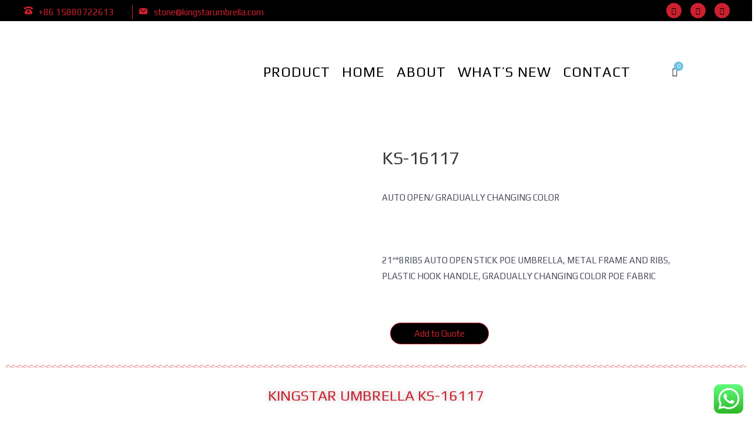

--- FILE ---
content_type: text/html; charset=UTF-8
request_url: https://www.kingstarumbrella.com/product/ks-16117/
body_size: 50122
content:
<!DOCTYPE html>
<html lang="en-US">
<head>
<meta charset="UTF-8">
<meta name="viewport" content="width=device-width, initial-scale=1">
<link rel="profile" href="https://gmpg.org/xfn/11">

<title>KS-16117 &#8211; Umbrella Manufacturer, BSCI factory &#8211; Kingstar</title>
    <style>
        #wpadminbar #wp-admin-bar-p404_free_top_button .ab-icon:before {
            content: "\f103";
            color:red;
            top: 2px;
        }
    </style>
    <meta name='robots' content='max-image-preview:large' />

<!-- Google Tag Manager for WordPress by gtm4wp.com -->
<script data-cfasync="false" data-pagespeed-no-defer>
	var gtm4wp_datalayer_name = "dataLayer";
	var dataLayer = dataLayer || [];
</script>
<!-- End Google Tag Manager for WordPress by gtm4wp.com --><link rel="alternate" type="application/rss+xml" title="Umbrella Manufacturer, BSCI factory - Kingstar &raquo; Feed" href="https://www.kingstarumbrella.com/feed/" />
<link rel="alternate" type="application/rss+xml" title="Umbrella Manufacturer, BSCI factory - Kingstar &raquo; Comments Feed" href="https://www.kingstarumbrella.com/comments/feed/" />
<script>
window._wpemojiSettings = {"baseUrl":"https:\/\/s.w.org\/images\/core\/emoji\/14.0.0\/72x72\/","ext":".png","svgUrl":"https:\/\/s.w.org\/images\/core\/emoji\/14.0.0\/svg\/","svgExt":".svg","source":{"concatemoji":"https:\/\/www.kingstarumbrella.com\/wp-includes\/js\/wp-emoji-release.min.js?ver=3e4cdc02279f72b93d4baac050456dea"}};
/*! This file is auto-generated */
!function(i,n){var o,s,e;function c(e){try{var t={supportTests:e,timestamp:(new Date).valueOf()};sessionStorage.setItem(o,JSON.stringify(t))}catch(e){}}function p(e,t,n){e.clearRect(0,0,e.canvas.width,e.canvas.height),e.fillText(t,0,0);var t=new Uint32Array(e.getImageData(0,0,e.canvas.width,e.canvas.height).data),r=(e.clearRect(0,0,e.canvas.width,e.canvas.height),e.fillText(n,0,0),new Uint32Array(e.getImageData(0,0,e.canvas.width,e.canvas.height).data));return t.every(function(e,t){return e===r[t]})}function u(e,t,n){switch(t){case"flag":return n(e,"\ud83c\udff3\ufe0f\u200d\u26a7\ufe0f","\ud83c\udff3\ufe0f\u200b\u26a7\ufe0f")?!1:!n(e,"\ud83c\uddfa\ud83c\uddf3","\ud83c\uddfa\u200b\ud83c\uddf3")&&!n(e,"\ud83c\udff4\udb40\udc67\udb40\udc62\udb40\udc65\udb40\udc6e\udb40\udc67\udb40\udc7f","\ud83c\udff4\u200b\udb40\udc67\u200b\udb40\udc62\u200b\udb40\udc65\u200b\udb40\udc6e\u200b\udb40\udc67\u200b\udb40\udc7f");case"emoji":return!n(e,"\ud83e\udef1\ud83c\udffb\u200d\ud83e\udef2\ud83c\udfff","\ud83e\udef1\ud83c\udffb\u200b\ud83e\udef2\ud83c\udfff")}return!1}function f(e,t,n){var r="undefined"!=typeof WorkerGlobalScope&&self instanceof WorkerGlobalScope?new OffscreenCanvas(300,150):i.createElement("canvas"),a=r.getContext("2d",{willReadFrequently:!0}),o=(a.textBaseline="top",a.font="600 32px Arial",{});return e.forEach(function(e){o[e]=t(a,e,n)}),o}function t(e){var t=i.createElement("script");t.src=e,t.defer=!0,i.head.appendChild(t)}"undefined"!=typeof Promise&&(o="wpEmojiSettingsSupports",s=["flag","emoji"],n.supports={everything:!0,everythingExceptFlag:!0},e=new Promise(function(e){i.addEventListener("DOMContentLoaded",e,{once:!0})}),new Promise(function(t){var n=function(){try{var e=JSON.parse(sessionStorage.getItem(o));if("object"==typeof e&&"number"==typeof e.timestamp&&(new Date).valueOf()<e.timestamp+604800&&"object"==typeof e.supportTests)return e.supportTests}catch(e){}return null}();if(!n){if("undefined"!=typeof Worker&&"undefined"!=typeof OffscreenCanvas&&"undefined"!=typeof URL&&URL.createObjectURL&&"undefined"!=typeof Blob)try{var e="postMessage("+f.toString()+"("+[JSON.stringify(s),u.toString(),p.toString()].join(",")+"));",r=new Blob([e],{type:"text/javascript"}),a=new Worker(URL.createObjectURL(r),{name:"wpTestEmojiSupports"});return void(a.onmessage=function(e){c(n=e.data),a.terminate(),t(n)})}catch(e){}c(n=f(s,u,p))}t(n)}).then(function(e){for(var t in e)n.supports[t]=e[t],n.supports.everything=n.supports.everything&&n.supports[t],"flag"!==t&&(n.supports.everythingExceptFlag=n.supports.everythingExceptFlag&&n.supports[t]);n.supports.everythingExceptFlag=n.supports.everythingExceptFlag&&!n.supports.flag,n.DOMReady=!1,n.readyCallback=function(){n.DOMReady=!0}}).then(function(){return e}).then(function(){var e;n.supports.everything||(n.readyCallback(),(e=n.source||{}).concatemoji?t(e.concatemoji):e.wpemoji&&e.twemoji&&(t(e.twemoji),t(e.wpemoji)))}))}((window,document),window._wpemojiSettings);
</script>
<style>
img.wp-smiley,
img.emoji {
	display: inline !important;
	border: none !important;
	box-shadow: none !important;
	height: 1em !important;
	width: 1em !important;
	margin: 0 0.07em !important;
	vertical-align: -0.1em !important;
	background: none !important;
	padding: 0 !important;
}
</style>
	<link rel='stylesheet' id='astra-theme-css-css' href='https://www.kingstarumbrella.com/wp-content/themes/astra/assets/css/minified/style.min.css?ver=3.7.9' media='all' />
<style id='astra-theme-css-inline-css'>
html{font-size:93.75%;}a,.page-title{color:var(--ast-global-color-0);}a:hover,a:focus{color:var(--ast-global-color-1);}body,button,input,select,textarea,.ast-button,.ast-custom-button{font-family:-apple-system,BlinkMacSystemFont,Segoe UI,Roboto,Oxygen-Sans,Ubuntu,Cantarell,Helvetica Neue,sans-serif;font-weight:inherit;font-size:15px;font-size:1rem;}blockquote{color:var(--ast-global-color-3);}.site-title{font-size:35px;font-size:2.3333333333333rem;display:none;}.ast-archive-description .ast-archive-title{font-size:40px;font-size:2.6666666666667rem;}.site-header .site-description{font-size:15px;font-size:1rem;display:none;}.entry-title{font-size:30px;font-size:2rem;}h1,.entry-content h1{font-size:40px;font-size:2.6666666666667rem;}h2,.entry-content h2{font-size:30px;font-size:2rem;}h3,.entry-content h3{font-size:25px;font-size:1.6666666666667rem;}h4,.entry-content h4{font-size:20px;font-size:1.3333333333333rem;}h5,.entry-content h5{font-size:18px;font-size:1.2rem;}h6,.entry-content h6{font-size:15px;font-size:1rem;}.ast-single-post .entry-title,.page-title{font-size:30px;font-size:2rem;}::selection{background-color:var(--ast-global-color-0);color:#ffffff;}body,h1,.entry-title a,.entry-content h1,h2,.entry-content h2,h3,.entry-content h3,h4,.entry-content h4,h5,.entry-content h5,h6,.entry-content h6{color:var(--ast-global-color-3);}.tagcloud a:hover,.tagcloud a:focus,.tagcloud a.current-item{color:#ffffff;border-color:var(--ast-global-color-0);background-color:var(--ast-global-color-0);}input:focus,input[type="text"]:focus,input[type="email"]:focus,input[type="url"]:focus,input[type="password"]:focus,input[type="reset"]:focus,input[type="search"]:focus,textarea:focus{border-color:var(--ast-global-color-0);}input[type="radio"]:checked,input[type=reset],input[type="checkbox"]:checked,input[type="checkbox"]:hover:checked,input[type="checkbox"]:focus:checked,input[type=range]::-webkit-slider-thumb{border-color:var(--ast-global-color-0);background-color:var(--ast-global-color-0);box-shadow:none;}.site-footer a:hover + .post-count,.site-footer a:focus + .post-count{background:var(--ast-global-color-0);border-color:var(--ast-global-color-0);}.single .nav-links .nav-previous,.single .nav-links .nav-next{color:var(--ast-global-color-0);}.entry-meta,.entry-meta *{line-height:1.45;color:var(--ast-global-color-0);}.entry-meta a:hover,.entry-meta a:hover *,.entry-meta a:focus,.entry-meta a:focus *,.page-links > .page-link,.page-links .page-link:hover,.post-navigation a:hover{color:var(--ast-global-color-1);}#cat option,.secondary .calendar_wrap thead a,.secondary .calendar_wrap thead a:visited{color:var(--ast-global-color-0);}.secondary .calendar_wrap #today,.ast-progress-val span{background:var(--ast-global-color-0);}.secondary a:hover + .post-count,.secondary a:focus + .post-count{background:var(--ast-global-color-0);border-color:var(--ast-global-color-0);}.calendar_wrap #today > a{color:#ffffff;}.page-links .page-link,.single .post-navigation a{color:var(--ast-global-color-0);}.widget-title{font-size:21px;font-size:1.4rem;color:var(--ast-global-color-3);}.main-header-menu .menu-link,.ast-header-custom-item a{color:var(--ast-global-color-3);}.main-header-menu .menu-item:hover > .menu-link,.main-header-menu .menu-item:hover > .ast-menu-toggle,.main-header-menu .ast-masthead-custom-menu-items a:hover,.main-header-menu .menu-item.focus > .menu-link,.main-header-menu .menu-item.focus > .ast-menu-toggle,.main-header-menu .current-menu-item > .menu-link,.main-header-menu .current-menu-ancestor > .menu-link,.main-header-menu .current-menu-item > .ast-menu-toggle,.main-header-menu .current-menu-ancestor > .ast-menu-toggle{color:var(--ast-global-color-0);}.header-main-layout-3 .ast-main-header-bar-alignment{margin-right:auto;}.header-main-layout-2 .site-header-section-left .ast-site-identity{text-align:left;}.ast-logo-title-inline .site-logo-img{padding-right:1em;}.site-logo-img img{ transition:all 0.2s linear;}.ast-header-break-point .ast-mobile-menu-buttons-minimal.menu-toggle{background:transparent;color:var(--ast-global-color-0);}.ast-header-break-point .ast-mobile-menu-buttons-outline.menu-toggle{background:transparent;border:1px solid var(--ast-global-color-0);color:var(--ast-global-color-0);}.ast-header-break-point .ast-mobile-menu-buttons-fill.menu-toggle{background:var(--ast-global-color-0);}.ast-page-builder-template .hentry {margin: 0;}.ast-page-builder-template .site-content > .ast-container {max-width: 100%;padding: 0;}.ast-page-builder-template .site-content #primary {padding: 0;margin: 0;}.ast-page-builder-template .no-results {text-align: center;margin: 4em auto;}.ast-page-builder-template .ast-pagination {padding: 2em;}.ast-page-builder-template .entry-header.ast-no-title.ast-no-thumbnail {margin-top: 0;}.ast-page-builder-template .entry-header.ast-header-without-markup {margin-top: 0;margin-bottom: 0;}.ast-page-builder-template .entry-header.ast-no-title.ast-no-meta {margin-bottom: 0;}.ast-page-builder-template.single .post-navigation {padding-bottom: 2em;}.ast-page-builder-template.single-post .site-content > .ast-container {max-width: 100%;}.ast-page-builder-template .entry-header {margin-top: 4em;margin-left: auto;margin-right: auto;padding-left: 20px;padding-right: 20px;}.ast-page-builder-template .ast-archive-description {margin-top: 4em;margin-left: auto;margin-right: auto;padding-left: 20px;padding-right: 20px;}.single.ast-page-builder-template .entry-header {padding-left: 20px;padding-right: 20px;}.ast-page-builder-template.ast-no-sidebar .entry-content .alignwide {margin-left: 0;margin-right: 0;}.footer-adv .footer-adv-overlay{border-top-style:solid;border-top-color:#7a7a7a;}.wp-block-buttons.aligncenter{justify-content:center;}@media (min-width:1200px){.wp-block-group .has-background{padding:20px;}}@media (max-width:921px){.ast-separate-container .ast-article-post,.ast-separate-container .ast-article-single{padding:1.5em 2.14em;}.ast-separate-container #primary,.ast-separate-container #secondary{padding:1.5em 0;}#primary,#secondary{padding:1.5em 0;margin:0;}.ast-left-sidebar #content > .ast-container{display:flex;flex-direction:column-reverse;width:100%;}.ast-author-box img.avatar{margin:20px 0 0 0;}}@media (min-width:922px){.ast-separate-container.ast-right-sidebar #primary,.ast-separate-container.ast-left-sidebar #primary{border:0;}.search-no-results.ast-separate-container #primary{margin-bottom:4em;}}.elementor-button-wrapper .elementor-button{border-style:solid;text-decoration:none;border-top-width:0;border-right-width:0;border-left-width:0;border-bottom-width:0;}body .elementor-button.elementor-size-sm,body .elementor-button.elementor-size-xs,body .elementor-button.elementor-size-md,body .elementor-button.elementor-size-lg,body .elementor-button.elementor-size-xl,body .elementor-button{border-radius:2px;padding-top:10px;padding-right:40px;padding-bottom:10px;padding-left:40px;}.elementor-button-wrapper .elementor-button{border-color:var(--ast-global-color-0);background-color:var(--ast-global-color-0);}.elementor-button-wrapper .elementor-button:hover,.elementor-button-wrapper .elementor-button:focus{color:#ffffff;background-color:var(--ast-global-color-1);border-color:var(--ast-global-color-1);}.wp-block-button .wp-block-button__link ,.elementor-button-wrapper .elementor-button,.elementor-button-wrapper .elementor-button:visited{color:#ffffff;}.elementor-button-wrapper .elementor-button{font-family:inherit;font-weight:inherit;line-height:1;}.wp-block-button .wp-block-button__link:hover,.wp-block-button .wp-block-button__link:focus{color:#ffffff;background-color:var(--ast-global-color-1);border-color:var(--ast-global-color-1);}.wp-block-button .wp-block-button__link{border-style:solid;border-top-width:0;border-right-width:0;border-left-width:0;border-bottom-width:0;border-color:var(--ast-global-color-0);background-color:var(--ast-global-color-0);color:#ffffff;font-family:inherit;font-weight:inherit;line-height:1;border-radius:2px;}.wp-block-buttons .wp-block-button .wp-block-button__link{padding-top:10px;padding-right:40px;padding-bottom:10px;padding-left:40px;}.menu-toggle,button,.ast-button,.ast-custom-button,.button,input#submit,input[type="button"],input[type="submit"],input[type="reset"]{border-style:solid;border-top-width:0;border-right-width:0;border-left-width:0;border-bottom-width:0;color:#ffffff;border-color:var(--ast-global-color-0);background-color:var(--ast-global-color-0);border-radius:2px;padding-top:10px;padding-right:40px;padding-bottom:10px;padding-left:40px;font-family:inherit;font-weight:inherit;line-height:1;}button:focus,.menu-toggle:hover,button:hover,.ast-button:hover,.ast-custom-button:hover .button:hover,.ast-custom-button:hover ,input[type=reset]:hover,input[type=reset]:focus,input#submit:hover,input#submit:focus,input[type="button"]:hover,input[type="button"]:focus,input[type="submit"]:hover,input[type="submit"]:focus{color:#ffffff;background-color:var(--ast-global-color-1);border-color:var(--ast-global-color-1);}@media (min-width:544px){.ast-container{max-width:100%;}}@media (max-width:544px){.ast-separate-container .ast-article-post,.ast-separate-container .ast-article-single,.ast-separate-container .comments-title,.ast-separate-container .ast-archive-description{padding:1.5em 1em;}.ast-separate-container #content .ast-container{padding-left:0.54em;padding-right:0.54em;}.ast-separate-container .ast-comment-list li.depth-1{padding:1.5em 1em;margin-bottom:1.5em;}.ast-separate-container .ast-comment-list .bypostauthor{padding:.5em;}.ast-search-menu-icon.ast-dropdown-active .search-field{width:170px;}.site-branding img,.site-header .site-logo-img .custom-logo-link img{max-width:100%;}}@media (max-width:921px){.ast-mobile-header-stack .main-header-bar .ast-search-menu-icon{display:inline-block;}.ast-header-break-point.ast-header-custom-item-outside .ast-mobile-header-stack .main-header-bar .ast-search-icon{margin:0;}.ast-comment-avatar-wrap img{max-width:2.5em;}.ast-separate-container .ast-comment-list li.depth-1{padding:1.5em 2.14em;}.ast-separate-container .comment-respond{padding:2em 2.14em;}.ast-comment-meta{padding:0 1.8888em 1.3333em;}}.ast-no-sidebar.ast-separate-container .entry-content .alignfull {margin-left: -6.67em;margin-right: -6.67em;width: auto;}@media (max-width: 1200px) {.ast-no-sidebar.ast-separate-container .entry-content .alignfull {margin-left: -2.4em;margin-right: -2.4em;}}@media (max-width: 768px) {.ast-no-sidebar.ast-separate-container .entry-content .alignfull {margin-left: -2.14em;margin-right: -2.14em;}}@media (max-width: 544px) {.ast-no-sidebar.ast-separate-container .entry-content .alignfull {margin-left: -1em;margin-right: -1em;}}.ast-no-sidebar.ast-separate-container .entry-content .alignwide {margin-left: -20px;margin-right: -20px;}.ast-no-sidebar.ast-separate-container .entry-content .wp-block-column .alignfull,.ast-no-sidebar.ast-separate-container .entry-content .wp-block-column .alignwide {margin-left: auto;margin-right: auto;width: 100%;}@media (max-width:921px){.site-title{display:none;}.ast-archive-description .ast-archive-title{font-size:40px;}.site-header .site-description{display:none;}.entry-title{font-size:30px;}h1,.entry-content h1{font-size:30px;}h2,.entry-content h2{font-size:25px;}h3,.entry-content h3{font-size:20px;}.ast-single-post .entry-title,.page-title{font-size:30px;}}@media (max-width:544px){.site-title{display:none;}.ast-archive-description .ast-archive-title{font-size:40px;}.site-header .site-description{display:none;}.entry-title{font-size:30px;}h1,.entry-content h1{font-size:30px;}h2,.entry-content h2{font-size:25px;}h3,.entry-content h3{font-size:20px;}.ast-single-post .entry-title,.page-title{font-size:30px;}}@media (max-width:921px){html{font-size:85.5%;}}@media (max-width:544px){html{font-size:85.5%;}}@media (min-width:922px){.ast-container{max-width:1140px;}}@font-face {font-family: "Astra";src: url(https://www.kingstarumbrella.com/wp-content/themes/astra/assets/fonts/astra.woff) format("woff"),url(https://www.kingstarumbrella.com/wp-content/themes/astra/assets/fonts/astra.ttf) format("truetype"),url(https://www.kingstarumbrella.com/wp-content/themes/astra/assets/fonts/astra.svg#astra) format("svg");font-weight: normal;font-style: normal;font-display: fallback;}@media (max-width:921px) {.main-header-bar .main-header-bar-navigation{display:none;}}.ast-desktop .main-header-menu.submenu-with-border .sub-menu,.ast-desktop .main-header-menu.submenu-with-border .astra-full-megamenu-wrapper{border-color:var(--ast-global-color-0);}.ast-desktop .main-header-menu.submenu-with-border .sub-menu{border-top-width:2px;border-right-width:0px;border-left-width:0px;border-bottom-width:0px;border-style:solid;}.ast-desktop .main-header-menu.submenu-with-border .sub-menu .sub-menu{top:-2px;}.ast-desktop .main-header-menu.submenu-with-border .sub-menu .menu-link,.ast-desktop .main-header-menu.submenu-with-border .children .menu-link{border-bottom-width:0px;border-style:solid;border-color:#eaeaea;}@media (min-width:922px){.main-header-menu .sub-menu .menu-item.ast-left-align-sub-menu:hover > .sub-menu,.main-header-menu .sub-menu .menu-item.ast-left-align-sub-menu.focus > .sub-menu{margin-left:-0px;}}.ast-small-footer{border-top-style:solid;border-top-width:1px;border-top-color:#7a7a7a;}.ast-small-footer-wrap{text-align:center;}.ast-header-break-point.ast-header-custom-item-inside .main-header-bar .main-header-bar-navigation .ast-search-icon {display: none;}.ast-header-break-point.ast-header-custom-item-inside .main-header-bar .ast-search-menu-icon .search-form {padding: 0;display: block;overflow: hidden;}.ast-header-break-point .ast-header-custom-item .widget:last-child {margin-bottom: 1em;}.ast-header-custom-item .widget {margin: 0.5em;display: inline-block;vertical-align: middle;}.ast-header-custom-item .widget p {margin-bottom: 0;}.ast-header-custom-item .widget li {width: auto;}.ast-header-custom-item-inside .button-custom-menu-item .menu-link {display: none;}.ast-header-custom-item-inside.ast-header-break-point .button-custom-menu-item .ast-custom-button-link {display: none;}.ast-header-custom-item-inside.ast-header-break-point .button-custom-menu-item .menu-link {display: block;}.ast-header-break-point.ast-header-custom-item-outside .main-header-bar .ast-search-icon {margin-right: 1em;}.ast-header-break-point.ast-header-custom-item-inside .main-header-bar .ast-search-menu-icon .search-field,.ast-header-break-point.ast-header-custom-item-inside .main-header-bar .ast-search-menu-icon.ast-inline-search .search-field {width: 100%;padding-right: 5.5em;}.ast-header-break-point.ast-header-custom-item-inside .main-header-bar .ast-search-menu-icon .search-submit {display: block;position: absolute;height: 100%;top: 0;right: 0;padding: 0 1em;border-radius: 0;}.ast-header-break-point .ast-header-custom-item .ast-masthead-custom-menu-items {padding-left: 20px;padding-right: 20px;margin-bottom: 1em;margin-top: 1em;}.ast-header-custom-item-inside.ast-header-break-point .button-custom-menu-item {padding-left: 0;padding-right: 0;margin-top: 0;margin-bottom: 0;}.astra-icon-down_arrow::after {content: "\e900";font-family: Astra;}.astra-icon-close::after {content: "\e5cd";font-family: Astra;}.astra-icon-drag_handle::after {content: "\e25d";font-family: Astra;}.astra-icon-format_align_justify::after {content: "\e235";font-family: Astra;}.astra-icon-menu::after {content: "\e5d2";font-family: Astra;}.astra-icon-reorder::after {content: "\e8fe";font-family: Astra;}.astra-icon-search::after {content: "\e8b6";font-family: Astra;}.astra-icon-zoom_in::after {content: "\e56b";font-family: Astra;}.astra-icon-check-circle::after {content: "\e901";font-family: Astra;}.astra-icon-shopping-cart::after {content: "\f07a";font-family: Astra;}.astra-icon-shopping-bag::after {content: "\f290";font-family: Astra;}.astra-icon-shopping-basket::after {content: "\f291";font-family: Astra;}.astra-icon-circle-o::after {content: "\e903";font-family: Astra;}.astra-icon-certificate::after {content: "\e902";font-family: Astra;}blockquote {padding: 1.2em;}:root .has-ast-global-color-0-color{color:var(--ast-global-color-0);}:root .has-ast-global-color-0-background-color{background-color:var(--ast-global-color-0);}:root .wp-block-button .has-ast-global-color-0-color{color:var(--ast-global-color-0);}:root .wp-block-button .has-ast-global-color-0-background-color{background-color:var(--ast-global-color-0);}:root .has-ast-global-color-1-color{color:var(--ast-global-color-1);}:root .has-ast-global-color-1-background-color{background-color:var(--ast-global-color-1);}:root .wp-block-button .has-ast-global-color-1-color{color:var(--ast-global-color-1);}:root .wp-block-button .has-ast-global-color-1-background-color{background-color:var(--ast-global-color-1);}:root .has-ast-global-color-2-color{color:var(--ast-global-color-2);}:root .has-ast-global-color-2-background-color{background-color:var(--ast-global-color-2);}:root .wp-block-button .has-ast-global-color-2-color{color:var(--ast-global-color-2);}:root .wp-block-button .has-ast-global-color-2-background-color{background-color:var(--ast-global-color-2);}:root .has-ast-global-color-3-color{color:var(--ast-global-color-3);}:root .has-ast-global-color-3-background-color{background-color:var(--ast-global-color-3);}:root .wp-block-button .has-ast-global-color-3-color{color:var(--ast-global-color-3);}:root .wp-block-button .has-ast-global-color-3-background-color{background-color:var(--ast-global-color-3);}:root .has-ast-global-color-4-color{color:var(--ast-global-color-4);}:root .has-ast-global-color-4-background-color{background-color:var(--ast-global-color-4);}:root .wp-block-button .has-ast-global-color-4-color{color:var(--ast-global-color-4);}:root .wp-block-button .has-ast-global-color-4-background-color{background-color:var(--ast-global-color-4);}:root .has-ast-global-color-5-color{color:var(--ast-global-color-5);}:root .has-ast-global-color-5-background-color{background-color:var(--ast-global-color-5);}:root .wp-block-button .has-ast-global-color-5-color{color:var(--ast-global-color-5);}:root .wp-block-button .has-ast-global-color-5-background-color{background-color:var(--ast-global-color-5);}:root .has-ast-global-color-6-color{color:var(--ast-global-color-6);}:root .has-ast-global-color-6-background-color{background-color:var(--ast-global-color-6);}:root .wp-block-button .has-ast-global-color-6-color{color:var(--ast-global-color-6);}:root .wp-block-button .has-ast-global-color-6-background-color{background-color:var(--ast-global-color-6);}:root .has-ast-global-color-7-color{color:var(--ast-global-color-7);}:root .has-ast-global-color-7-background-color{background-color:var(--ast-global-color-7);}:root .wp-block-button .has-ast-global-color-7-color{color:var(--ast-global-color-7);}:root .wp-block-button .has-ast-global-color-7-background-color{background-color:var(--ast-global-color-7);}:root .has-ast-global-color-8-color{color:var(--ast-global-color-8);}:root .has-ast-global-color-8-background-color{background-color:var(--ast-global-color-8);}:root .wp-block-button .has-ast-global-color-8-color{color:var(--ast-global-color-8);}:root .wp-block-button .has-ast-global-color-8-background-color{background-color:var(--ast-global-color-8);}:root{--ast-global-color-0:#0170B9;--ast-global-color-1:#3a3a3a;--ast-global-color-2:#3a3a3a;--ast-global-color-3:#4B4F58;--ast-global-color-4:#F5F5F5;--ast-global-color-5:#FFFFFF;--ast-global-color-6:#F2F5F7;--ast-global-color-7:#424242;--ast-global-color-8:#000000;}.ast-breadcrumbs .trail-browse,.ast-breadcrumbs .trail-items,.ast-breadcrumbs .trail-items li{display:inline-block;margin:0;padding:0;border:none;background:inherit;text-indent:0;}.ast-breadcrumbs .trail-browse{font-size:inherit;font-style:inherit;font-weight:inherit;color:inherit;}.ast-breadcrumbs .trail-items{list-style:none;}.trail-items li::after{padding:0 0.3em;content:"\00bb";}.trail-items li:last-of-type::after{display:none;}h1,.entry-content h1,h2,.entry-content h2,h3,.entry-content h3,h4,.entry-content h4,h5,.entry-content h5,h6,.entry-content h6{color:var(--ast-global-color-2);}.elementor-template-full-width .ast-container{display:block;}@media (max-width:544px){.elementor-element .elementor-wc-products .woocommerce[class*="columns-"] ul.products li.product{width:auto;margin:0;}.elementor-element .woocommerce .woocommerce-result-count{float:none;}}.ast-header-break-point .main-header-bar{border-bottom-width:1px;}@media (min-width:922px){.main-header-bar{border-bottom-width:1px;}}.main-header-menu .menu-item, #astra-footer-menu .menu-item, .main-header-bar .ast-masthead-custom-menu-items{-js-display:flex;display:flex;-webkit-box-pack:center;-webkit-justify-content:center;-moz-box-pack:center;-ms-flex-pack:center;justify-content:center;-webkit-box-orient:vertical;-webkit-box-direction:normal;-webkit-flex-direction:column;-moz-box-orient:vertical;-moz-box-direction:normal;-ms-flex-direction:column;flex-direction:column;}.main-header-menu > .menu-item > .menu-link, #astra-footer-menu > .menu-item > .menu-link{height:100%;-webkit-box-align:center;-webkit-align-items:center;-moz-box-align:center;-ms-flex-align:center;align-items:center;-js-display:flex;display:flex;}.ast-primary-menu-disabled .main-header-bar .ast-masthead-custom-menu-items{flex:unset;}.main-header-menu .sub-menu .menu-item.menu-item-has-children > .menu-link:after{position:absolute;right:1em;top:50%;transform:translate(0,-50%) rotate(270deg);}.ast-header-break-point .main-header-bar .main-header-bar-navigation .page_item_has_children > .ast-menu-toggle::before, .ast-header-break-point .main-header-bar .main-header-bar-navigation .menu-item-has-children > .ast-menu-toggle::before, .ast-mobile-popup-drawer .main-header-bar-navigation .menu-item-has-children>.ast-menu-toggle::before, .ast-header-break-point .ast-mobile-header-wrap .main-header-bar-navigation .menu-item-has-children > .ast-menu-toggle::before{font-weight:bold;content:"\e900";font-family:Astra;text-decoration:inherit;display:inline-block;}.ast-header-break-point .main-navigation ul.sub-menu .menu-item .menu-link:before{content:"\e900";font-family:Astra;font-size:.65em;text-decoration:inherit;display:inline-block;transform:translate(0, -2px) rotateZ(270deg);margin-right:5px;}.widget_search .search-form:after{font-family:Astra;font-size:1.2em;font-weight:normal;content:"\e8b6";position:absolute;top:50%;right:15px;transform:translate(0, -50%);}.astra-search-icon::before{content:"\e8b6";font-family:Astra;font-style:normal;font-weight:normal;text-decoration:inherit;text-align:center;-webkit-font-smoothing:antialiased;-moz-osx-font-smoothing:grayscale;z-index:3;}.main-header-bar .main-header-bar-navigation .page_item_has_children > a:after, .main-header-bar .main-header-bar-navigation .menu-item-has-children > a:after, .site-header-focus-item .main-header-bar-navigation .menu-item-has-children > .menu-link:after{content:"\e900";display:inline-block;font-family:Astra;font-size:.6rem;font-weight:bold;text-rendering:auto;-webkit-font-smoothing:antialiased;-moz-osx-font-smoothing:grayscale;margin-left:10px;line-height:normal;}.ast-mobile-popup-drawer .main-header-bar-navigation .ast-submenu-expanded>.ast-menu-toggle::before{transform:rotateX(180deg);}.ast-header-break-point .main-header-bar-navigation .menu-item-has-children > .menu-link:after{display:none;}.ast-separate-container .blog-layout-1, .ast-separate-container .blog-layout-2, .ast-separate-container .blog-layout-3{background-color:transparent;background-image:none;}.ast-separate-container .ast-article-post{background-color:var(--ast-global-color-5);;}@media (max-width:921px){.ast-separate-container .ast-article-post{background-color:var(--ast-global-color-5);;}}@media (max-width:544px){.ast-separate-container .ast-article-post{background-color:var(--ast-global-color-5);;}}.ast-separate-container .ast-article-single:not(.ast-related-post), .ast-separate-container .comments-area .comment-respond,.ast-separate-container .comments-area .ast-comment-list li, .ast-separate-container .ast-woocommerce-container, .ast-separate-container .error-404, .ast-separate-container .no-results, .single.ast-separate-container .ast-author-meta, .ast-separate-container .related-posts-title-wrapper, .ast-separate-container.ast-two-container #secondary .widget,.ast-separate-container .comments-count-wrapper, .ast-box-layout.ast-plain-container .site-content,.ast-padded-layout.ast-plain-container .site-content, .ast-separate-container .comments-area .comments-title{background-color:var(--ast-global-color-5);;}@media (max-width:921px){.ast-separate-container .ast-article-single:not(.ast-related-post), .ast-separate-container .comments-area .comment-respond,.ast-separate-container .comments-area .ast-comment-list li, .ast-separate-container .ast-woocommerce-container, .ast-separate-container .error-404, .ast-separate-container .no-results, .single.ast-separate-container .ast-author-meta, .ast-separate-container .related-posts-title-wrapper, .ast-separate-container.ast-two-container #secondary .widget,.ast-separate-container .comments-count-wrapper, .ast-box-layout.ast-plain-container .site-content,.ast-padded-layout.ast-plain-container .site-content, .ast-separate-container .comments-area .comments-title{background-color:var(--ast-global-color-5);;}}@media (max-width:544px){.ast-separate-container .ast-article-single:not(.ast-related-post), .ast-separate-container .comments-area .comment-respond,.ast-separate-container .comments-area .ast-comment-list li, .ast-separate-container .ast-woocommerce-container, .ast-separate-container .error-404, .ast-separate-container .no-results, .single.ast-separate-container .ast-author-meta, .ast-separate-container .related-posts-title-wrapper, .ast-separate-container.ast-two-container #secondary .widget,.ast-separate-container .comments-count-wrapper, .ast-box-layout.ast-plain-container .site-content,.ast-padded-layout.ast-plain-container .site-content, .ast-separate-container .comments-area .comments-title{background-color:var(--ast-global-color-5);;}}:root{--e-global-color-astglobalcolor0:#0170B9;--e-global-color-astglobalcolor1:#3a3a3a;--e-global-color-astglobalcolor2:#3a3a3a;--e-global-color-astglobalcolor3:#4B4F58;--e-global-color-astglobalcolor4:#F5F5F5;--e-global-color-astglobalcolor5:#FFFFFF;--e-global-color-astglobalcolor6:#F2F5F7;--e-global-color-astglobalcolor7:#424242;--e-global-color-astglobalcolor8:#000000;}
</style>
<link rel='stylesheet' id='ht_ctc_main_css-css' href='https://www.kingstarumbrella.com/wp-content/plugins/click-to-chat-for-whatsapp/new/inc/assets/css/main.css?ver=3.35' media='all' />
<link rel='stylesheet' id='wp-block-library-css' href='https://www.kingstarumbrella.com/wp-includes/css/dist/block-library/style.min.css?ver=3e4cdc02279f72b93d4baac050456dea' media='all' />
<style id='global-styles-inline-css'>
body{--wp--preset--color--black: #000000;--wp--preset--color--cyan-bluish-gray: #abb8c3;--wp--preset--color--white: #ffffff;--wp--preset--color--pale-pink: #f78da7;--wp--preset--color--vivid-red: #cf2e2e;--wp--preset--color--luminous-vivid-orange: #ff6900;--wp--preset--color--luminous-vivid-amber: #fcb900;--wp--preset--color--light-green-cyan: #7bdcb5;--wp--preset--color--vivid-green-cyan: #00d084;--wp--preset--color--pale-cyan-blue: #8ed1fc;--wp--preset--color--vivid-cyan-blue: #0693e3;--wp--preset--color--vivid-purple: #9b51e0;--wp--preset--color--ast-global-color-0: var(--ast-global-color-0);--wp--preset--color--ast-global-color-1: var(--ast-global-color-1);--wp--preset--color--ast-global-color-2: var(--ast-global-color-2);--wp--preset--color--ast-global-color-3: var(--ast-global-color-3);--wp--preset--color--ast-global-color-4: var(--ast-global-color-4);--wp--preset--color--ast-global-color-5: var(--ast-global-color-5);--wp--preset--color--ast-global-color-6: var(--ast-global-color-6);--wp--preset--color--ast-global-color-7: var(--ast-global-color-7);--wp--preset--color--ast-global-color-8: var(--ast-global-color-8);--wp--preset--gradient--vivid-cyan-blue-to-vivid-purple: linear-gradient(135deg,rgba(6,147,227,1) 0%,rgb(155,81,224) 100%);--wp--preset--gradient--light-green-cyan-to-vivid-green-cyan: linear-gradient(135deg,rgb(122,220,180) 0%,rgb(0,208,130) 100%);--wp--preset--gradient--luminous-vivid-amber-to-luminous-vivid-orange: linear-gradient(135deg,rgba(252,185,0,1) 0%,rgba(255,105,0,1) 100%);--wp--preset--gradient--luminous-vivid-orange-to-vivid-red: linear-gradient(135deg,rgba(255,105,0,1) 0%,rgb(207,46,46) 100%);--wp--preset--gradient--very-light-gray-to-cyan-bluish-gray: linear-gradient(135deg,rgb(238,238,238) 0%,rgb(169,184,195) 100%);--wp--preset--gradient--cool-to-warm-spectrum: linear-gradient(135deg,rgb(74,234,220) 0%,rgb(151,120,209) 20%,rgb(207,42,186) 40%,rgb(238,44,130) 60%,rgb(251,105,98) 80%,rgb(254,248,76) 100%);--wp--preset--gradient--blush-light-purple: linear-gradient(135deg,rgb(255,206,236) 0%,rgb(152,150,240) 100%);--wp--preset--gradient--blush-bordeaux: linear-gradient(135deg,rgb(254,205,165) 0%,rgb(254,45,45) 50%,rgb(107,0,62) 100%);--wp--preset--gradient--luminous-dusk: linear-gradient(135deg,rgb(255,203,112) 0%,rgb(199,81,192) 50%,rgb(65,88,208) 100%);--wp--preset--gradient--pale-ocean: linear-gradient(135deg,rgb(255,245,203) 0%,rgb(182,227,212) 50%,rgb(51,167,181) 100%);--wp--preset--gradient--electric-grass: linear-gradient(135deg,rgb(202,248,128) 0%,rgb(113,206,126) 100%);--wp--preset--gradient--midnight: linear-gradient(135deg,rgb(2,3,129) 0%,rgb(40,116,252) 100%);--wp--preset--font-size--small: 13px;--wp--preset--font-size--medium: 20px;--wp--preset--font-size--large: 36px;--wp--preset--font-size--x-large: 42px;--wp--preset--spacing--20: 0.44rem;--wp--preset--spacing--30: 0.67rem;--wp--preset--spacing--40: 1rem;--wp--preset--spacing--50: 1.5rem;--wp--preset--spacing--60: 2.25rem;--wp--preset--spacing--70: 3.38rem;--wp--preset--spacing--80: 5.06rem;--wp--preset--shadow--natural: 6px 6px 9px rgba(0, 0, 0, 0.2);--wp--preset--shadow--deep: 12px 12px 50px rgba(0, 0, 0, 0.4);--wp--preset--shadow--sharp: 6px 6px 0px rgba(0, 0, 0, 0.2);--wp--preset--shadow--outlined: 6px 6px 0px -3px rgba(255, 255, 255, 1), 6px 6px rgba(0, 0, 0, 1);--wp--preset--shadow--crisp: 6px 6px 0px rgba(0, 0, 0, 1);}body { margin: 0;--wp--style--global--content-size: var(--ast-content-width-size);--wp--style--global--wide-size: 1200px; }.wp-site-blocks > .alignleft { float: left; margin-right: 2em; }.wp-site-blocks > .alignright { float: right; margin-left: 2em; }.wp-site-blocks > .aligncenter { justify-content: center; margin-left: auto; margin-right: auto; }:where(.is-layout-flex){gap: 0.5em;}:where(.is-layout-grid){gap: 0.5em;}body .is-layout-flow > .alignleft{float: left;margin-inline-start: 0;margin-inline-end: 2em;}body .is-layout-flow > .alignright{float: right;margin-inline-start: 2em;margin-inline-end: 0;}body .is-layout-flow > .aligncenter{margin-left: auto !important;margin-right: auto !important;}body .is-layout-constrained > .alignleft{float: left;margin-inline-start: 0;margin-inline-end: 2em;}body .is-layout-constrained > .alignright{float: right;margin-inline-start: 2em;margin-inline-end: 0;}body .is-layout-constrained > .aligncenter{margin-left: auto !important;margin-right: auto !important;}body .is-layout-constrained > :where(:not(.alignleft):not(.alignright):not(.alignfull)){max-width: var(--wp--style--global--content-size);margin-left: auto !important;margin-right: auto !important;}body .is-layout-constrained > .alignwide{max-width: var(--wp--style--global--wide-size);}body .is-layout-flex{display: flex;}body .is-layout-flex{flex-wrap: wrap;align-items: center;}body .is-layout-flex > *{margin: 0;}body .is-layout-grid{display: grid;}body .is-layout-grid > *{margin: 0;}body{padding-top: 0px;padding-right: 0px;padding-bottom: 0px;padding-left: 0px;}a:where(:not(.wp-element-button)){text-decoration: underline;}.wp-element-button, .wp-block-button__link{background-color: #32373c;border-width: 0;color: #fff;font-family: inherit;font-size: inherit;line-height: inherit;padding: calc(0.667em + 2px) calc(1.333em + 2px);text-decoration: none;}.has-black-color{color: var(--wp--preset--color--black) !important;}.has-cyan-bluish-gray-color{color: var(--wp--preset--color--cyan-bluish-gray) !important;}.has-white-color{color: var(--wp--preset--color--white) !important;}.has-pale-pink-color{color: var(--wp--preset--color--pale-pink) !important;}.has-vivid-red-color{color: var(--wp--preset--color--vivid-red) !important;}.has-luminous-vivid-orange-color{color: var(--wp--preset--color--luminous-vivid-orange) !important;}.has-luminous-vivid-amber-color{color: var(--wp--preset--color--luminous-vivid-amber) !important;}.has-light-green-cyan-color{color: var(--wp--preset--color--light-green-cyan) !important;}.has-vivid-green-cyan-color{color: var(--wp--preset--color--vivid-green-cyan) !important;}.has-pale-cyan-blue-color{color: var(--wp--preset--color--pale-cyan-blue) !important;}.has-vivid-cyan-blue-color{color: var(--wp--preset--color--vivid-cyan-blue) !important;}.has-vivid-purple-color{color: var(--wp--preset--color--vivid-purple) !important;}.has-ast-global-color-0-color{color: var(--wp--preset--color--ast-global-color-0) !important;}.has-ast-global-color-1-color{color: var(--wp--preset--color--ast-global-color-1) !important;}.has-ast-global-color-2-color{color: var(--wp--preset--color--ast-global-color-2) !important;}.has-ast-global-color-3-color{color: var(--wp--preset--color--ast-global-color-3) !important;}.has-ast-global-color-4-color{color: var(--wp--preset--color--ast-global-color-4) !important;}.has-ast-global-color-5-color{color: var(--wp--preset--color--ast-global-color-5) !important;}.has-ast-global-color-6-color{color: var(--wp--preset--color--ast-global-color-6) !important;}.has-ast-global-color-7-color{color: var(--wp--preset--color--ast-global-color-7) !important;}.has-ast-global-color-8-color{color: var(--wp--preset--color--ast-global-color-8) !important;}.has-black-background-color{background-color: var(--wp--preset--color--black) !important;}.has-cyan-bluish-gray-background-color{background-color: var(--wp--preset--color--cyan-bluish-gray) !important;}.has-white-background-color{background-color: var(--wp--preset--color--white) !important;}.has-pale-pink-background-color{background-color: var(--wp--preset--color--pale-pink) !important;}.has-vivid-red-background-color{background-color: var(--wp--preset--color--vivid-red) !important;}.has-luminous-vivid-orange-background-color{background-color: var(--wp--preset--color--luminous-vivid-orange) !important;}.has-luminous-vivid-amber-background-color{background-color: var(--wp--preset--color--luminous-vivid-amber) !important;}.has-light-green-cyan-background-color{background-color: var(--wp--preset--color--light-green-cyan) !important;}.has-vivid-green-cyan-background-color{background-color: var(--wp--preset--color--vivid-green-cyan) !important;}.has-pale-cyan-blue-background-color{background-color: var(--wp--preset--color--pale-cyan-blue) !important;}.has-vivid-cyan-blue-background-color{background-color: var(--wp--preset--color--vivid-cyan-blue) !important;}.has-vivid-purple-background-color{background-color: var(--wp--preset--color--vivid-purple) !important;}.has-ast-global-color-0-background-color{background-color: var(--wp--preset--color--ast-global-color-0) !important;}.has-ast-global-color-1-background-color{background-color: var(--wp--preset--color--ast-global-color-1) !important;}.has-ast-global-color-2-background-color{background-color: var(--wp--preset--color--ast-global-color-2) !important;}.has-ast-global-color-3-background-color{background-color: var(--wp--preset--color--ast-global-color-3) !important;}.has-ast-global-color-4-background-color{background-color: var(--wp--preset--color--ast-global-color-4) !important;}.has-ast-global-color-5-background-color{background-color: var(--wp--preset--color--ast-global-color-5) !important;}.has-ast-global-color-6-background-color{background-color: var(--wp--preset--color--ast-global-color-6) !important;}.has-ast-global-color-7-background-color{background-color: var(--wp--preset--color--ast-global-color-7) !important;}.has-ast-global-color-8-background-color{background-color: var(--wp--preset--color--ast-global-color-8) !important;}.has-black-border-color{border-color: var(--wp--preset--color--black) !important;}.has-cyan-bluish-gray-border-color{border-color: var(--wp--preset--color--cyan-bluish-gray) !important;}.has-white-border-color{border-color: var(--wp--preset--color--white) !important;}.has-pale-pink-border-color{border-color: var(--wp--preset--color--pale-pink) !important;}.has-vivid-red-border-color{border-color: var(--wp--preset--color--vivid-red) !important;}.has-luminous-vivid-orange-border-color{border-color: var(--wp--preset--color--luminous-vivid-orange) !important;}.has-luminous-vivid-amber-border-color{border-color: var(--wp--preset--color--luminous-vivid-amber) !important;}.has-light-green-cyan-border-color{border-color: var(--wp--preset--color--light-green-cyan) !important;}.has-vivid-green-cyan-border-color{border-color: var(--wp--preset--color--vivid-green-cyan) !important;}.has-pale-cyan-blue-border-color{border-color: var(--wp--preset--color--pale-cyan-blue) !important;}.has-vivid-cyan-blue-border-color{border-color: var(--wp--preset--color--vivid-cyan-blue) !important;}.has-vivid-purple-border-color{border-color: var(--wp--preset--color--vivid-purple) !important;}.has-ast-global-color-0-border-color{border-color: var(--wp--preset--color--ast-global-color-0) !important;}.has-ast-global-color-1-border-color{border-color: var(--wp--preset--color--ast-global-color-1) !important;}.has-ast-global-color-2-border-color{border-color: var(--wp--preset--color--ast-global-color-2) !important;}.has-ast-global-color-3-border-color{border-color: var(--wp--preset--color--ast-global-color-3) !important;}.has-ast-global-color-4-border-color{border-color: var(--wp--preset--color--ast-global-color-4) !important;}.has-ast-global-color-5-border-color{border-color: var(--wp--preset--color--ast-global-color-5) !important;}.has-ast-global-color-6-border-color{border-color: var(--wp--preset--color--ast-global-color-6) !important;}.has-ast-global-color-7-border-color{border-color: var(--wp--preset--color--ast-global-color-7) !important;}.has-ast-global-color-8-border-color{border-color: var(--wp--preset--color--ast-global-color-8) !important;}.has-vivid-cyan-blue-to-vivid-purple-gradient-background{background: var(--wp--preset--gradient--vivid-cyan-blue-to-vivid-purple) !important;}.has-light-green-cyan-to-vivid-green-cyan-gradient-background{background: var(--wp--preset--gradient--light-green-cyan-to-vivid-green-cyan) !important;}.has-luminous-vivid-amber-to-luminous-vivid-orange-gradient-background{background: var(--wp--preset--gradient--luminous-vivid-amber-to-luminous-vivid-orange) !important;}.has-luminous-vivid-orange-to-vivid-red-gradient-background{background: var(--wp--preset--gradient--luminous-vivid-orange-to-vivid-red) !important;}.has-very-light-gray-to-cyan-bluish-gray-gradient-background{background: var(--wp--preset--gradient--very-light-gray-to-cyan-bluish-gray) !important;}.has-cool-to-warm-spectrum-gradient-background{background: var(--wp--preset--gradient--cool-to-warm-spectrum) !important;}.has-blush-light-purple-gradient-background{background: var(--wp--preset--gradient--blush-light-purple) !important;}.has-blush-bordeaux-gradient-background{background: var(--wp--preset--gradient--blush-bordeaux) !important;}.has-luminous-dusk-gradient-background{background: var(--wp--preset--gradient--luminous-dusk) !important;}.has-pale-ocean-gradient-background{background: var(--wp--preset--gradient--pale-ocean) !important;}.has-electric-grass-gradient-background{background: var(--wp--preset--gradient--electric-grass) !important;}.has-midnight-gradient-background{background: var(--wp--preset--gradient--midnight) !important;}.has-small-font-size{font-size: var(--wp--preset--font-size--small) !important;}.has-medium-font-size{font-size: var(--wp--preset--font-size--medium) !important;}.has-large-font-size{font-size: var(--wp--preset--font-size--large) !important;}.has-x-large-font-size{font-size: var(--wp--preset--font-size--x-large) !important;}
.wp-block-navigation a:where(:not(.wp-element-button)){color: inherit;}
:where(.wp-block-post-template.is-layout-flex){gap: 1.25em;}:where(.wp-block-post-template.is-layout-grid){gap: 1.25em;}
:where(.wp-block-columns.is-layout-flex){gap: 2em;}:where(.wp-block-columns.is-layout-grid){gap: 2em;}
.wp-block-pullquote{font-size: 1.5em;line-height: 1.6;}
</style>
<link rel='stylesheet' id='contact-form-7-css' href='https://www.kingstarumbrella.com/wp-content/plugins/contact-form-7/includes/css/styles.css?ver=5.9.3' media='all' />
<link rel='stylesheet' id='wpcf7-redirect-script-frontend-css' href='https://www.kingstarumbrella.com/wp-content/plugins/wpcf7-redirect/build/css/wpcf7-redirect-frontend.min.css?ver=1.1' media='all' />
<link rel='stylesheet' id='astra-contact-form-7-css' href='https://www.kingstarumbrella.com/wp-content/themes/astra/assets/css/minified/compatibility/contact-form-7-main.min.css?ver=3.7.9' media='all' />
<link rel='stylesheet' id='photoswipe-css' href='https://www.kingstarumbrella.com/wp-content/plugins/woocommerce/assets/css/photoswipe/photoswipe.min.css?ver=8.7.2' media='all' />
<link rel='stylesheet' id='photoswipe-default-skin-css' href='https://www.kingstarumbrella.com/wp-content/plugins/woocommerce/assets/css/photoswipe/default-skin/default-skin.min.css?ver=8.7.2' media='all' />
<link rel='stylesheet' id='woocommerce-layout-css' href='https://www.kingstarumbrella.com/wp-content/themes/astra/assets/css/minified/compatibility/woocommerce/woocommerce-layout.min.css?ver=3.7.9' media='all' />
<link rel='stylesheet' id='woocommerce-smallscreen-css' href='https://www.kingstarumbrella.com/wp-content/themes/astra/assets/css/minified/compatibility/woocommerce/woocommerce-smallscreen.min.css?ver=3.7.9' media='only screen and (max-width: 921px)' />
<link rel='stylesheet' id='woocommerce-general-css' href='https://www.kingstarumbrella.com/wp-content/themes/astra/assets/css/minified/compatibility/woocommerce/woocommerce.min.css?ver=3.7.9' media='all' />
<style id='woocommerce-general-inline-css'>
#customer_details h3:not(.elementor-widget-woocommerce-checkout-page h3){font-size:1.2rem;padding:20px 0 14px;margin:0 0 20px;border-bottom:1px solid #ebebeb;}form #order_review_heading:not(.elementor-widget-woocommerce-checkout-page #order_review_heading){border-width:2px 2px 0 2px;border-style:solid;font-size:1.2rem;margin:0;padding:1.5em 1.5em 1em;border-color:#ebebeb;}form #order_review:not(.elementor-widget-woocommerce-checkout-page #order_review){padding:0 2em;border-width:0 2px 2px;border-style:solid;border-color:#ebebeb;}ul#shipping_method li:not(.elementor-widget-woocommerce-cart #shipping_method li){margin:0;padding:0.25em 0 0.25em 22px;text-indent:-22px;list-style:none outside;}.woocommerce span.onsale, .wc-block-grid__product .wc-block-grid__product-onsale{background-color:var(--ast-global-color-0);color:#ffffff;}.woocommerce a.button, .woocommerce button.button, .woocommerce .woocommerce-message a.button, .woocommerce #respond input#submit.alt, .woocommerce a.button.alt, .woocommerce button.button.alt, .woocommerce input.button.alt, .woocommerce input.button,.woocommerce input.button:disabled, .woocommerce input.button:disabled[disabled], .woocommerce input.button:disabled:hover, .woocommerce input.button:disabled[disabled]:hover, .woocommerce #respond input#submit, .woocommerce button.button.alt.disabled, .wc-block-grid__products .wc-block-grid__product .wp-block-button__link, .wc-block-grid__product-onsale{color:#ffffff;border-color:var(--ast-global-color-0);background-color:var(--ast-global-color-0);}.woocommerce a.button:hover, .woocommerce button.button:hover, .woocommerce .woocommerce-message a.button:hover,.woocommerce #respond input#submit:hover,.woocommerce #respond input#submit.alt:hover, .woocommerce a.button.alt:hover, .woocommerce button.button.alt:hover, .woocommerce input.button.alt:hover, .woocommerce input.button:hover, .woocommerce button.button.alt.disabled:hover, .wc-block-grid__products .wc-block-grid__product .wp-block-button__link:hover{color:#ffffff;border-color:var(--ast-global-color-1);background-color:var(--ast-global-color-1);}.woocommerce-message, .woocommerce-info{border-top-color:var(--ast-global-color-0);}.woocommerce-message::before,.woocommerce-info::before{color:var(--ast-global-color-0);}.woocommerce ul.products li.product .price, .woocommerce div.product p.price, .woocommerce div.product span.price, .widget_layered_nav_filters ul li.chosen a, .woocommerce-page ul.products li.product .ast-woo-product-category, .wc-layered-nav-rating a{color:var(--ast-global-color-3);}.woocommerce nav.woocommerce-pagination ul,.woocommerce nav.woocommerce-pagination ul li{border-color:var(--ast-global-color-0);}.woocommerce nav.woocommerce-pagination ul li a:focus, .woocommerce nav.woocommerce-pagination ul li a:hover, .woocommerce nav.woocommerce-pagination ul li span.current{background:var(--ast-global-color-0);color:#ffffff;}.woocommerce-MyAccount-navigation-link.is-active a{color:var(--ast-global-color-1);}.woocommerce .widget_price_filter .ui-slider .ui-slider-range, .woocommerce .widget_price_filter .ui-slider .ui-slider-handle{background-color:var(--ast-global-color-0);}.woocommerce a.button, .woocommerce button.button, .woocommerce .woocommerce-message a.button, .woocommerce #respond input#submit.alt, .woocommerce a.button.alt, .woocommerce button.button.alt, .woocommerce input.button.alt, .woocommerce input.button,.woocommerce-cart table.cart td.actions .button, .woocommerce form.checkout_coupon .button, .woocommerce #respond input#submit, .wc-block-grid__products .wc-block-grid__product .wp-block-button__link{border-radius:2px;padding-top:10px;padding-right:40px;padding-bottom:10px;padding-left:40px;}.woocommerce .star-rating, .woocommerce .comment-form-rating .stars a, .woocommerce .star-rating::before{color:var(--ast-global-color-0);}.woocommerce div.product .woocommerce-tabs ul.tabs li.active:before{background:var(--ast-global-color-0);}.woocommerce a.remove:hover{color:var(--ast-global-color-0);border-color:var(--ast-global-color-0);background-color:#ffffff;}.ast-site-header-cart a{color:var(--ast-global-color-3);}.ast-site-header-cart a:focus, .ast-site-header-cart a:hover, .ast-site-header-cart .current-menu-item a{color:var(--ast-global-color-0);}.ast-cart-menu-wrap .count, .ast-cart-menu-wrap .count:after{border-color:var(--ast-global-color-0);color:var(--ast-global-color-0);}.ast-cart-menu-wrap:hover .count{color:#ffffff;background-color:var(--ast-global-color-0);}.ast-site-header-cart .widget_shopping_cart .total .woocommerce-Price-amount{color:var(--ast-global-color-0);}.woocommerce a.remove:hover, .ast-woocommerce-cart-menu .main-header-menu .woocommerce-custom-menu-item .menu-item:hover > .menu-link.remove:hover{color:var(--ast-global-color-0);border-color:var(--ast-global-color-0);background-color:#ffffff;}.ast-site-header-cart .widget_shopping_cart .buttons .button.checkout, .woocommerce .widget_shopping_cart .woocommerce-mini-cart__buttons .checkout.wc-forward{color:#ffffff;border-color:var(--ast-global-color-1);background-color:var(--ast-global-color-1);}.site-header .ast-site-header-cart-data .button.wc-forward, .site-header .ast-site-header-cart-data .button.wc-forward:hover{color:#ffffff;}.below-header-user-select .ast-site-header-cart .widget, .ast-above-header-section .ast-site-header-cart .widget a, .below-header-user-select .ast-site-header-cart .widget_shopping_cart a{color:var(--ast-global-color-3);}.below-header-user-select .ast-site-header-cart .widget_shopping_cart a:hover, .ast-above-header-section .ast-site-header-cart .widget_shopping_cart a:hover, .below-header-user-select .ast-site-header-cart .widget_shopping_cart a.remove:hover, .ast-above-header-section .ast-site-header-cart .widget_shopping_cart a.remove:hover{color:var(--ast-global-color-0);}.woocommerce ul.product-categories > li ul li:before{content:"\e900";padding:0 5px 0 5px;display:inline-block;font-family:Astra;transform:rotate(-90deg);font-size:0.7rem;}@media (min-width:545px) and (max-width:921px){.woocommerce.tablet-columns-6 ul.products li.product, .woocommerce-page.tablet-columns-6 ul.products li.product{width:calc(16.66% - 16.66px);}.woocommerce.tablet-columns-5 ul.products li.product, .woocommerce-page.tablet-columns-5 ul.products li.product{width:calc(20% - 16px);}.woocommerce.tablet-columns-4 ul.products li.product, .woocommerce-page.tablet-columns-4 ul.products li.product{width:calc(25% - 15px);}.woocommerce.tablet-columns-3 ul.products li.product, .woocommerce-page.tablet-columns-3 ul.products li.product{width:calc(33.33% - 14px);}.woocommerce.tablet-columns-2 ul.products li.product, .woocommerce-page.tablet-columns-2 ul.products li.product{width:calc(50% - 10px);}.woocommerce.tablet-columns-1 ul.products li.product, .woocommerce-page.tablet-columns-1 ul.products li.product{width:100%;}.woocommerce div.product .related.products ul.products li.product{width:calc(33.33% - 14px);}}@media (min-width:545px) and (max-width:921px){.woocommerce[class*="columns-"].columns-3 > ul.products li.product, .woocommerce[class*="columns-"].columns-4 > ul.products li.product, .woocommerce[class*="columns-"].columns-5 > ul.products li.product, .woocommerce[class*="columns-"].columns-6 > ul.products li.product{width:calc(33.33% - 14px);margin-right:20px;}.woocommerce[class*="columns-"].columns-3 > ul.products li.product:nth-child(3n), .woocommerce[class*="columns-"].columns-4 > ul.products li.product:nth-child(3n), .woocommerce[class*="columns-"].columns-5 > ul.products li.product:nth-child(3n), .woocommerce[class*="columns-"].columns-6 > ul.products li.product:nth-child(3n){margin-right:0;clear:right;}.woocommerce[class*="columns-"].columns-3 > ul.products li.product:nth-child(3n+1), .woocommerce[class*="columns-"].columns-4 > ul.products li.product:nth-child(3n+1), .woocommerce[class*="columns-"].columns-5 > ul.products li.product:nth-child(3n+1), .woocommerce[class*="columns-"].columns-6 > ul.products li.product:nth-child(3n+1){clear:left;}.woocommerce[class*="columns-"] ul.products li.product:nth-child(n), .woocommerce-page[class*="columns-"] ul.products li.product:nth-child(n){margin-right:20px;clear:none;}.woocommerce.tablet-columns-2 ul.products li.product:nth-child(2n), .woocommerce-page.tablet-columns-2 ul.products li.product:nth-child(2n), .woocommerce.tablet-columns-3 ul.products li.product:nth-child(3n), .woocommerce-page.tablet-columns-3 ul.products li.product:nth-child(3n), .woocommerce.tablet-columns-4 ul.products li.product:nth-child(4n), .woocommerce-page.tablet-columns-4 ul.products li.product:nth-child(4n), .woocommerce.tablet-columns-5 ul.products li.product:nth-child(5n), .woocommerce-page.tablet-columns-5 ul.products li.product:nth-child(5n), .woocommerce.tablet-columns-6 ul.products li.product:nth-child(6n), .woocommerce-page.tablet-columns-6 ul.products li.product:nth-child(6n){margin-right:0;clear:right;}.woocommerce.tablet-columns-2 ul.products li.product:nth-child(2n+1), .woocommerce-page.tablet-columns-2 ul.products li.product:nth-child(2n+1), .woocommerce.tablet-columns-3 ul.products li.product:nth-child(3n+1), .woocommerce-page.tablet-columns-3 ul.products li.product:nth-child(3n+1), .woocommerce.tablet-columns-4 ul.products li.product:nth-child(4n+1), .woocommerce-page.tablet-columns-4 ul.products li.product:nth-child(4n+1), .woocommerce.tablet-columns-5 ul.products li.product:nth-child(5n+1), .woocommerce-page.tablet-columns-5 ul.products li.product:nth-child(5n+1), .woocommerce.tablet-columns-6 ul.products li.product:nth-child(6n+1), .woocommerce-page.tablet-columns-6 ul.products li.product:nth-child(6n+1){clear:left;}.woocommerce div.product .related.products ul.products li.product:nth-child(3n), .woocommerce-page.tablet-columns-1 .site-main ul.products li.product{margin-right:0;clear:right;}.woocommerce div.product .related.products ul.products li.product:nth-child(3n+1){clear:left;}}@media (min-width:922px){.woocommerce #reviews #comments{width:55%;float:left;}.woocommerce #reviews #review_form_wrapper{width:45%;padding-left:2em;float:right;}.woocommerce form.checkout_coupon{width:50%;}}@media (max-width:921px){.ast-header-break-point.ast-woocommerce-cart-menu .header-main-layout-1.ast-mobile-header-stack.ast-no-menu-items .ast-site-header-cart, .ast-header-break-point.ast-woocommerce-cart-menu .header-main-layout-3.ast-mobile-header-stack.ast-no-menu-items .ast-site-header-cart{padding-right:0;padding-left:0;}.ast-header-break-point.ast-woocommerce-cart-menu .header-main-layout-1.ast-mobile-header-stack .main-header-bar{text-align:center;}.ast-header-break-point.ast-woocommerce-cart-menu .header-main-layout-1.ast-mobile-header-stack .ast-site-header-cart, .ast-header-break-point.ast-woocommerce-cart-menu .header-main-layout-1.ast-mobile-header-stack .ast-mobile-menu-buttons{display:inline-block;}.ast-header-break-point.ast-woocommerce-cart-menu .header-main-layout-2.ast-mobile-header-inline .site-branding{flex:auto;}.ast-header-break-point.ast-woocommerce-cart-menu .header-main-layout-3.ast-mobile-header-stack .site-branding{flex:0 0 100%;}.ast-header-break-point.ast-woocommerce-cart-menu .header-main-layout-3.ast-mobile-header-stack .main-header-container{display:flex;justify-content:center;}.woocommerce-cart .woocommerce-shipping-calculator .button{width:100%;}.woocommerce div.product div.images, .woocommerce div.product div.summary, .woocommerce #content div.product div.images, .woocommerce #content div.product div.summary, .woocommerce-page div.product div.images, .woocommerce-page div.product div.summary, .woocommerce-page #content div.product div.images, .woocommerce-page #content div.product div.summary{float:none;width:100%;}.woocommerce-cart table.cart td.actions .ast-return-to-shop{display:block;text-align:center;margin-top:1em;}}@media (max-width:544px){.ast-separate-container .ast-woocommerce-container{padding:.54em 1em 1.33333em;}.woocommerce-message, .woocommerce-error, .woocommerce-info{display:flex;flex-wrap:wrap;}.woocommerce-message a.button, .woocommerce-error a.button, .woocommerce-info a.button{order:1;margin-top:.5em;}.woocommerce .woocommerce-ordering, .woocommerce-page .woocommerce-ordering{float:none;margin-bottom:2em;width:100%;}.woocommerce ul.products a.button, .woocommerce-page ul.products a.button{padding:0.5em 0.75em;}.woocommerce table.cart td.actions .button, .woocommerce #content table.cart td.actions .button, .woocommerce-page table.cart td.actions .button, .woocommerce-page #content table.cart td.actions .button{padding-left:1em;padding-right:1em;}.woocommerce #content table.cart .button, .woocommerce-page #content table.cart .button{width:100%;}.woocommerce #content table.cart .product-thumbnail, .woocommerce-page #content table.cart .product-thumbnail{display:block;text-align:center !important;}.woocommerce #content table.cart .product-thumbnail::before, .woocommerce-page #content table.cart .product-thumbnail::before{display:none;}.woocommerce #content table.cart td.actions .coupon, .woocommerce-page #content table.cart td.actions .coupon{float:none;}.woocommerce #content table.cart td.actions .coupon .button, .woocommerce-page #content table.cart td.actions .coupon .button{flex:1;}.woocommerce #content div.product .woocommerce-tabs ul.tabs li a, .woocommerce-page #content div.product .woocommerce-tabs ul.tabs li a{display:block;}.woocommerce div.product .related.products ul.products li.product, .woocommerce.mobile-columns-2 ul.products li.product, .woocommerce-page.mobile-columns-2 ul.products li.product{width:calc(50% - 10px);}.woocommerce.mobile-columns-6 ul.products li.product, .woocommerce-page.mobile-columns-6 ul.products li.product{width:calc(16.66% - 16.66px);}.woocommerce.mobile-columns-5 ul.products li.product, .woocommerce-page.mobile-columns-5 ul.products li.product{width:calc(20% - 16px);}.woocommerce.mobile-columns-4 ul.products li.product, .woocommerce-page.mobile-columns-4 ul.products li.product{width:calc(25% - 15px);}.woocommerce.mobile-columns-3 ul.products li.product, .woocommerce-page.mobile-columns-3 ul.products li.product{width:calc(33.33% - 14px);}.woocommerce.mobile-columns-1 ul.products li.product, .woocommerce-page.mobile-columns-1 ul.products li.product{width:100%;}}@media (max-width:544px){.woocommerce ul.products a.button.loading::after, .woocommerce-page ul.products a.button.loading::after{display:inline-block;margin-left:5px;position:initial;}.woocommerce.mobile-columns-1 .site-main ul.products li.product:nth-child(n), .woocommerce-page.mobile-columns-1 .site-main ul.products li.product:nth-child(n){margin-right:0;}.woocommerce #content div.product .woocommerce-tabs ul.tabs li, .woocommerce-page #content div.product .woocommerce-tabs ul.tabs li{display:block;margin-right:0;}.woocommerce[class*="columns-"].columns-3 > ul.products li.product, .woocommerce[class*="columns-"].columns-4 > ul.products li.product, .woocommerce[class*="columns-"].columns-5 > ul.products li.product, .woocommerce[class*="columns-"].columns-6 > ul.products li.product{width:calc(50% - 10px);margin-right:20px;}.woocommerce[class*="columns-"] ul.products li.product:nth-child(n), .woocommerce-page[class*="columns-"] ul.products li.product:nth-child(n){margin-right:20px;clear:none;}.woocommerce-page[class*=columns-].columns-3>ul.products li.product:nth-child(2n), .woocommerce-page[class*=columns-].columns-4>ul.products li.product:nth-child(2n), .woocommerce-page[class*=columns-].columns-5>ul.products li.product:nth-child(2n), .woocommerce-page[class*=columns-].columns-6>ul.products li.product:nth-child(2n), .woocommerce[class*=columns-].columns-3>ul.products li.product:nth-child(2n), .woocommerce[class*=columns-].columns-4>ul.products li.product:nth-child(2n), .woocommerce[class*=columns-].columns-5>ul.products li.product:nth-child(2n), .woocommerce[class*=columns-].columns-6>ul.products li.product:nth-child(2n){margin-right:0;clear:right;}.woocommerce[class*="columns-"].columns-3 > ul.products li.product:nth-child(2n+1), .woocommerce[class*="columns-"].columns-4 > ul.products li.product:nth-child(2n+1), .woocommerce[class*="columns-"].columns-5 > ul.products li.product:nth-child(2n+1), .woocommerce[class*="columns-"].columns-6 > ul.products li.product:nth-child(2n+1){clear:left;}.woocommerce-page[class*=columns-] ul.products li.product:nth-child(n), .woocommerce[class*=columns-] ul.products li.product:nth-child(n){margin-right:20px;clear:none;}.woocommerce.mobile-columns-6 ul.products li.product:nth-child(6n), .woocommerce-page.mobile-columns-6 ul.products li.product:nth-child(6n), .woocommerce.mobile-columns-5 ul.products li.product:nth-child(5n), .woocommerce-page.mobile-columns-5 ul.products li.product:nth-child(5n), .woocommerce.mobile-columns-4 ul.products li.product:nth-child(4n), .woocommerce-page.mobile-columns-4 ul.products li.product:nth-child(4n), .woocommerce.mobile-columns-3 ul.products li.product:nth-child(3n), .woocommerce-page.mobile-columns-3 ul.products li.product:nth-child(3n), .woocommerce.mobile-columns-2 ul.products li.product:nth-child(2n), .woocommerce-page.mobile-columns-2 ul.products li.product:nth-child(2n), .woocommerce div.product .related.products ul.products li.product:nth-child(2n){margin-right:0;clear:right;}.woocommerce.mobile-columns-6 ul.products li.product:nth-child(6n+1), .woocommerce-page.mobile-columns-6 ul.products li.product:nth-child(6n+1), .woocommerce.mobile-columns-5 ul.products li.product:nth-child(5n+1), .woocommerce-page.mobile-columns-5 ul.products li.product:nth-child(5n+1), .woocommerce.mobile-columns-4 ul.products li.product:nth-child(4n+1), .woocommerce-page.mobile-columns-4 ul.products li.product:nth-child(4n+1), .woocommerce.mobile-columns-3 ul.products li.product:nth-child(3n+1), .woocommerce-page.mobile-columns-3 ul.products li.product:nth-child(3n+1), .woocommerce.mobile-columns-2 ul.products li.product:nth-child(2n+1), .woocommerce-page.mobile-columns-2 ul.products li.product:nth-child(2n+1), .woocommerce div.product .related.products ul.products li.product:nth-child(2n+1){clear:left;}}@media (min-width:922px){.woocommerce #content .ast-woocommerce-container div.product div.images, .woocommerce .ast-woocommerce-container div.product div.images, .woocommerce-page #content .ast-woocommerce-container div.product div.images, .woocommerce-page .ast-woocommerce-container div.product div.images{width:50%;}.woocommerce #content .ast-woocommerce-container div.product div.summary, .woocommerce .ast-woocommerce-container div.product div.summary, .woocommerce-page #content .ast-woocommerce-container div.product div.summary, .woocommerce-page .ast-woocommerce-container div.product div.summary{width:46%;}.woocommerce.woocommerce-checkout form #customer_details.col2-set .col-1, .woocommerce.woocommerce-checkout form #customer_details.col2-set .col-2, .woocommerce-page.woocommerce-checkout form #customer_details.col2-set .col-1, .woocommerce-page.woocommerce-checkout form #customer_details.col2-set .col-2{float:none;width:auto;}}@media (min-width:922px){.woocommerce.woocommerce-checkout form #customer_details.col2-set, .woocommerce-page.woocommerce-checkout form #customer_details.col2-set{width:55%;float:left;margin-right:4.347826087%;}.woocommerce.woocommerce-checkout form #order_review, .woocommerce.woocommerce-checkout form #order_review_heading, .woocommerce-page.woocommerce-checkout form #order_review, .woocommerce-page.woocommerce-checkout form #order_review_heading{width:40%;float:right;margin-right:0;clear:right;}}
</style>
<style id='woocommerce-inline-inline-css'>
.woocommerce form .form-row .required { visibility: visible; }
</style>
<link rel='stylesheet' id='ppress-frontend-css' href='https://www.kingstarumbrella.com/wp-content/plugins/wp-user-avatar/assets/css/frontend.min.css?ver=4.15.6' media='all' />
<link rel='stylesheet' id='ppress-flatpickr-css' href='https://www.kingstarumbrella.com/wp-content/plugins/wp-user-avatar/assets/flatpickr/flatpickr.min.css?ver=4.15.6' media='all' />
<link rel='stylesheet' id='ppress-select2-css' href='https://www.kingstarumbrella.com/wp-content/plugins/wp-user-avatar/assets/select2/select2.min.css?ver=3e4cdc02279f72b93d4baac050456dea' media='all' />
<link rel='stylesheet' id='elementor-icons-css' href='https://www.kingstarumbrella.com/wp-content/plugins/elementor/assets/lib/eicons/css/elementor-icons.min.css?ver=5.11.0' media='all' />
<link rel='stylesheet' id='elementor-animations-css' href='https://www.kingstarumbrella.com/wp-content/plugins/elementor/assets/lib/animations/animations.min.css?ver=3.2.5' media='all' />
<link rel='stylesheet' id='elementor-frontend-legacy-css' href='https://www.kingstarumbrella.com/wp-content/plugins/elementor/assets/css/frontend-legacy.min.css?ver=3.2.5' media='all' />
<link rel='stylesheet' id='elementor-frontend-css' href='https://www.kingstarumbrella.com/wp-content/plugins/elementor/assets/css/frontend.min.css?ver=3.2.5' media='all' />
<style id='elementor-frontend-inline-css'>
@font-face{font-family:eicons;src:url(https://www.kingstarumbrella.com/wp-content/plugins/elementor/assets/lib/eicons/fonts/eicons.eot?5.10.0);src:url(https://www.kingstarumbrella.com/wp-content/plugins/elementor/assets/lib/eicons/fonts/eicons.eot?5.10.0#iefix) format("embedded-opentype"),url(https://www.kingstarumbrella.com/wp-content/plugins/elementor/assets/lib/eicons/fonts/eicons.woff2?5.10.0) format("woff2"),url(https://www.kingstarumbrella.com/wp-content/plugins/elementor/assets/lib/eicons/fonts/eicons.woff?5.10.0) format("woff"),url(https://www.kingstarumbrella.com/wp-content/plugins/elementor/assets/lib/eicons/fonts/eicons.ttf?5.10.0) format("truetype"),url(https://www.kingstarumbrella.com/wp-content/plugins/elementor/assets/lib/eicons/fonts/eicons.svg?5.10.0#eicon) format("svg");font-weight:400;font-style:normal}
</style>
<link rel='stylesheet' id='elementor-post-53-css' href='https://www.kingstarumbrella.com/wp-content/uploads/elementor/css/post-53.css?ver=1627261408' media='all' />
<link rel='stylesheet' id='elementor-pro-css' href='https://www.kingstarumbrella.com/wp-content/plugins/elementor-pro/assets/css/frontend.min.css?ver=3.3.0' media='all' />
<link rel='stylesheet' id='elementor-post-56-css' href='https://www.kingstarumbrella.com/wp-content/uploads/elementor/css/post-56.css?ver=1627971726' media='all' />
<link rel='stylesheet' id='elementor-post-61-css' href='https://www.kingstarumbrella.com/wp-content/uploads/elementor/css/post-61.css?ver=1656637873' media='all' />
<link rel='stylesheet' id='elementor-post-246-css' href='https://www.kingstarumbrella.com/wp-content/uploads/elementor/css/post-246.css?ver=1627262352' media='all' />
<link rel='stylesheet' id='elementor-post-1385-css' href='https://www.kingstarumbrella.com/wp-content/uploads/elementor/css/post-1385.css?ver=1656637604' media='all' />
<link rel='stylesheet' id='kingstar-astra-theme-css-css' href='https://www.kingstarumbrella.com/wp-content/themes/kingstar-astra/style.css?ver=1.0.0' media='all' />
<link rel='stylesheet' id='google-fonts-1-css' href='https://fonts.googleapis.com/css?family=Roboto%3A100%2C100italic%2C200%2C200italic%2C300%2C300italic%2C400%2C400italic%2C500%2C500italic%2C600%2C600italic%2C700%2C700italic%2C800%2C800italic%2C900%2C900italic%7CRoboto+Slab%3A100%2C100italic%2C200%2C200italic%2C300%2C300italic%2C400%2C400italic%2C500%2C500italic%2C600%2C600italic%2C700%2C700italic%2C800%2C800italic%2C900%2C900italic%7CPlay%3A100%2C100italic%2C200%2C200italic%2C300%2C300italic%2C400%2C400italic%2C500%2C500italic%2C600%2C600italic%2C700%2C700italic%2C800%2C800italic%2C900%2C900italic%7CPlayfair+Display%3A100%2C100italic%2C200%2C200italic%2C300%2C300italic%2C400%2C400italic%2C500%2C500italic%2C600%2C600italic%2C700%2C700italic%2C800%2C800italic%2C900%2C900italic&#038;display=auto&#038;ver=3e4cdc02279f72b93d4baac050456dea' media='all' />
<link rel='stylesheet' id='elementor-icons-shared-0-css' href='https://www.kingstarumbrella.com/wp-content/plugins/elementor/assets/lib/font-awesome/css/fontawesome.min.css?ver=5.15.1' media='all' />
<link rel='stylesheet' id='elementor-icons-fa-brands-css' href='https://www.kingstarumbrella.com/wp-content/plugins/elementor/assets/lib/font-awesome/css/brands.min.css?ver=5.15.1' media='all' />
<link rel='stylesheet' id='elementor-icons-fa-solid-css' href='https://www.kingstarumbrella.com/wp-content/plugins/elementor/assets/lib/font-awesome/css/solid.min.css?ver=5.15.1' media='all' />
<!--[if IE]>
<script src='https://www.kingstarumbrella.com/wp-content/themes/astra/assets/js/minified/flexibility.min.js?ver=3.7.9' id='astra-flexibility-js'></script>
<script id="astra-flexibility-js-after">
flexibility(document.documentElement);
</script>
<![endif]-->
<script src='https://www.kingstarumbrella.com/wp-includes/js/jquery/jquery.min.js?ver=3.7.0' id='jquery-core-js'></script>
<script src='https://www.kingstarumbrella.com/wp-includes/js/jquery/jquery-migrate.min.js?ver=3.4.1' id='jquery-migrate-js'></script>
<script src='https://www.kingstarumbrella.com/wp-includes/js/dist/vendor/wp-polyfill-inert.min.js?ver=3.1.2' id='wp-polyfill-inert-js'></script>
<script src='https://www.kingstarumbrella.com/wp-includes/js/dist/vendor/regenerator-runtime.min.js?ver=0.13.11' id='regenerator-runtime-js'></script>
<script src='https://www.kingstarumbrella.com/wp-includes/js/dist/vendor/wp-polyfill.min.js?ver=3.15.0' id='wp-polyfill-js'></script>
<script src='https://www.kingstarumbrella.com/wp-includes/js/dist/hooks.min.js?ver=c6aec9a8d4e5a5d543a1' id='wp-hooks-js'></script>
<script id='say-what-js-js-extra'>
var say_what_data = {"replacements":{"woocommerce|Add to cart|":"Add to Quote","woocommerce|Cart updated.|":"List updated.","woocommerce|Select options|":"Check Details","woocommerce|Update cart|":"Update List","woocommerce|View cart|":"Quote Now","woocommerce|View products|":"Check Details"}};
</script>
<script src='https://www.kingstarumbrella.com/wp-content/plugins/say-what/assets/build/frontend.js?ver=fd31684c45e4d85aeb4e' id='say-what-js-js'></script>
<script src='https://www.kingstarumbrella.com/wp-content/plugins/woocommerce/assets/js/jquery-blockui/jquery.blockUI.min.js?ver=2.7.0-wc.8.7.2' id='jquery-blockui-js' defer data-wp-strategy='defer'></script>
<script id='wc-add-to-cart-js-extra'>
var wc_add_to_cart_params = {"ajax_url":"\/wp-admin\/admin-ajax.php","wc_ajax_url":"\/?wc-ajax=%%endpoint%%","i18n_view_cart":"Quote Now","cart_url":"https:\/\/www.kingstarumbrella.com\/quote\/","is_cart":"","cart_redirect_after_add":"no"};
</script>
<script src='https://www.kingstarumbrella.com/wp-content/plugins/woocommerce/assets/js/frontend/add-to-cart.min.js?ver=8.7.2' id='wc-add-to-cart-js' defer data-wp-strategy='defer'></script>
<script src='https://www.kingstarumbrella.com/wp-content/plugins/woocommerce/assets/js/zoom/jquery.zoom.min.js?ver=1.7.21-wc.8.7.2' id='zoom-js' defer data-wp-strategy='defer'></script>
<script src='https://www.kingstarumbrella.com/wp-content/plugins/woocommerce/assets/js/flexslider/jquery.flexslider.min.js?ver=2.7.2-wc.8.7.2' id='flexslider-js' defer data-wp-strategy='defer'></script>
<script src='https://www.kingstarumbrella.com/wp-content/plugins/woocommerce/assets/js/photoswipe/photoswipe.min.js?ver=4.1.1-wc.8.7.2' id='photoswipe-js' defer data-wp-strategy='defer'></script>
<script src='https://www.kingstarumbrella.com/wp-content/plugins/woocommerce/assets/js/photoswipe/photoswipe-ui-default.min.js?ver=4.1.1-wc.8.7.2' id='photoswipe-ui-default-js' defer data-wp-strategy='defer'></script>
<script id='wc-single-product-js-extra'>
var wc_single_product_params = {"i18n_required_rating_text":"Please select a rating","review_rating_required":"yes","flexslider":{"rtl":false,"animation":"slide","smoothHeight":true,"directionNav":false,"controlNav":"thumbnails","slideshow":false,"animationSpeed":500,"animationLoop":false,"allowOneSlide":false},"zoom_enabled":"1","zoom_options":[],"photoswipe_enabled":"1","photoswipe_options":{"shareEl":false,"closeOnScroll":false,"history":false,"hideAnimationDuration":0,"showAnimationDuration":0},"flexslider_enabled":"1"};
</script>
<script src='https://www.kingstarumbrella.com/wp-content/plugins/woocommerce/assets/js/frontend/single-product.min.js?ver=8.7.2' id='wc-single-product-js' defer data-wp-strategy='defer'></script>
<script src='https://www.kingstarumbrella.com/wp-content/plugins/woocommerce/assets/js/js-cookie/js.cookie.min.js?ver=2.1.4-wc.8.7.2' id='js-cookie-js' defer data-wp-strategy='defer'></script>
<script id='woocommerce-js-extra'>
var woocommerce_params = {"ajax_url":"\/wp-admin\/admin-ajax.php","wc_ajax_url":"\/?wc-ajax=%%endpoint%%"};
</script>
<script src='https://www.kingstarumbrella.com/wp-content/plugins/woocommerce/assets/js/frontend/woocommerce.min.js?ver=8.7.2' id='woocommerce-js' defer data-wp-strategy='defer'></script>
<script src='https://www.kingstarumbrella.com/wp-content/plugins/wp-user-avatar/assets/flatpickr/flatpickr.min.js?ver=4.15.6' id='ppress-flatpickr-js'></script>
<script src='https://www.kingstarumbrella.com/wp-content/plugins/wp-user-avatar/assets/select2/select2.min.js?ver=4.15.6' id='ppress-select2-js'></script>
<link rel="https://api.w.org/" href="https://www.kingstarumbrella.com/wp-json/" /><link rel="alternate" type="application/json" href="https://www.kingstarumbrella.com/wp-json/wp/v2/product/5125" /><link rel="EditURI" type="application/rsd+xml" title="RSD" href="https://www.kingstarumbrella.com/xmlrpc.php?rsd" />

<link rel="canonical" href="https://www.kingstarumbrella.com/product/ks-16117/" />
<link rel='shortlink' href='https://www.kingstarumbrella.com/?p=5125' />
<link rel="alternate" type="application/json+oembed" href="https://www.kingstarumbrella.com/wp-json/oembed/1.0/embed?url=https%3A%2F%2Fwww.kingstarumbrella.com%2Fproduct%2Fks-16117%2F" />
<link rel="alternate" type="text/xml+oembed" href="https://www.kingstarumbrella.com/wp-json/oembed/1.0/embed?url=https%3A%2F%2Fwww.kingstarumbrella.com%2Fproduct%2Fks-16117%2F&#038;format=xml" />

<!-- Google Tag Manager for WordPress by gtm4wp.com -->
<!-- GTM Container placement set to manual -->
<script data-cfasync="false" data-pagespeed-no-defer type="text/javascript">
	var dataLayer_content = {"pagePostType":"product","pagePostType2":"single-product","pagePostAuthor":"stone@kingstarumbrella.com"};
	dataLayer.push( dataLayer_content );
</script>
<script data-cfasync="false">
(function(w,d,s,l,i){w[l]=w[l]||[];w[l].push({'gtm.start':
new Date().getTime(),event:'gtm.js'});var f=d.getElementsByTagName(s)[0],
j=d.createElement(s),dl=l!='dataLayer'?'&l='+l:'';j.async=true;j.src=
'//www.googletagmanager.com/gtm.js?id='+i+dl;f.parentNode.insertBefore(j,f);
})(window,document,'script','dataLayer','GTM-NZP3H2P');
</script>
<!-- End Google Tag Manager for WordPress by gtm4wp.com -->	<noscript><style>.woocommerce-product-gallery{ opacity: 1 !important; }</style></noscript>
	<style>.recentcomments a{display:inline !important;padding:0 !important;margin:0 !important;}</style><link rel="icon" href="https://www.kingstarumbrella.com/wp-content/uploads/2020/07/cropped-公司LOGO-1-32x32.jpg" sizes="32x32" />
<link rel="icon" href="https://www.kingstarumbrella.com/wp-content/uploads/2020/07/cropped-公司LOGO-1-192x192.jpg" sizes="192x192" />
<link rel="apple-touch-icon" href="https://www.kingstarumbrella.com/wp-content/uploads/2020/07/cropped-公司LOGO-1-180x180.jpg" />
<meta name="msapplication-TileImage" content="https://www.kingstarumbrella.com/wp-content/uploads/2020/07/cropped-公司LOGO-1-270x270.jpg" />
<style id="yellow-pencil">
/*
	The following CSS codes are created by the YellowPencil plugin.
	https://yellowpencil.waspthemes.com/
*/
.astra-shop-summary-wrap .price .woocommerce-Price-amount{display:none;}.cart_item .product-price > span{display:none;}.elementor-element-7841864b .widget_shopping_cart_content > div:nth-child(2){display:none;}.widget_shopping_cart_content div .elementor-button:nth-child(2){display:none;}
</style></head>

<body  class="product-template-default single single-product postid-5125 wp-custom-logo theme-astra woocommerce woocommerce-page woocommerce-no-js non-logged-in ast-desktop ast-page-builder-template ast-no-sidebar astra-3.7.9 ast-header-custom-item-inside ast-blog-single-style-1 ast-custom-post-type ast-single-post ast-inherit-site-logo-transparent elementor-page-246 ast-normal-title-enabled elementor-default elementor-template-full-width elementor-kit-53">

<!-- GTM Container placement set to manual -->
<!-- Google Tag Manager (noscript) -->
				<noscript><iframe src="https://www.googletagmanager.com/ns.html?id=GTM-NZP3H2P" height="0" width="0" style="display:none;visibility:hidden" aria-hidden="true"></iframe></noscript>
<!-- End Google Tag Manager (noscript) -->
<!-- GTM Container placement set to manual -->
<!-- Google Tag Manager (noscript) --><div 
	class="hfeed site" id="page">
	<a class="skip-link screen-reader-text" href="#content">Skip to content</a>

	
			<div data-elementor-type="header" data-elementor-id="56" class="elementor elementor-56 elementor-location-header" data-elementor-settings="[]">
		<div class="elementor-section-wrap">
					<section class="elementor-section elementor-top-section elementor-element elementor-element-35aef03 elementor-hidden-tablet elementor-hidden-phone elementor-section-content-top elementor-section-boxed elementor-section-height-default elementor-section-height-default" data-id="35aef03" data-element_type="section">
							<div class="elementor-background-overlay"></div>
							<div class="elementor-container elementor-column-gap-no">
							<div class="elementor-row">
					<div class="elementor-column elementor-col-16 elementor-top-column elementor-element elementor-element-2c868b0" data-id="2c868b0" data-element_type="column">
			<div class="elementor-column-wrap elementor-element-populated">
							<div class="elementor-widget-wrap">
						<div class="elementor-element elementor-element-07593bb elementor-view-default elementor-widget elementor-widget-icon" data-id="07593bb" data-element_type="widget" data-widget_type="icon.default">
				<div class="elementor-widget-container">
					<div class="elementor-icon-wrapper">
			<div class="elementor-icon">
			<svg xmlns="http://www.w3.org/2000/svg" xmlns:xlink="http://www.w3.org/1999/xlink" class="icon" viewBox="0 0 1026 1024" width="200.390625" height="200"><defs><style type="text/css"></style></defs><path d="M704.512 387.072q21.504 25.6 46.08 52.224 20.48 23.552 45.568 52.224t51.712 58.368q33.792 38.912 55.808 69.632t34.816 56.32 17.408 47.104 4.608 43.008l0 66.56q0 30.72-10.24 55.296t-28.16 42.496-40.96 27.648-48.64 9.728l-631.808 0q-27.648 0-52.736-9.216t-44.032-26.112-30.208-40.448-11.264-53.248l0-78.848q0-24.576 4.608-47.104t16.896-47.104 33.792-52.736 54.272-61.952q26.624-28.672 54.784-57.856t50.688-52.736q26.624-27.648 51.2-53.248l375.808 0zM512 775.168q26.624 0 50.176-10.24t40.96-27.648 27.648-41.472 10.24-50.688-10.24-50.176-27.648-40.96-40.96-27.648-50.176-10.24-50.688 10.24-41.472 27.648-27.648 40.96-10.24 50.176 10.24 50.688 27.648 41.472 41.472 27.648 50.688 10.24zM1025.024 263.168l0 64.512q0 26.624-18.944 45.056t-45.568 18.432l-128 0q-26.624 0-45.056-18.432t-18.432-45.056l0-64.512-513.024 0 0 64.512q0 26.624-18.432 45.056t-45.056 18.432l-128 0q-26.624 0-45.568-18.432t-18.944-45.056l0-64.512 0-2.048q0-12.288 6.144-20.992t15.36-15.872 20.48-12.8 22.528-12.8q11.264-6.144 50.688-27.136t99.328-43.52 136.192-39.936 162.304-17.408q98.304 0 175.616 17.408t134.144 39.936 91.136 43.52 46.592 27.136q12.288 7.168 23.552 12.8t20.48 12.8 14.848 15.872 5.632 20.992l0 2.048z"></path></svg>			</div>
		</div>
				</div>
				</div>
						</div>
					</div>
		</div>
				<div class="elementor-column elementor-col-16 elementor-top-column elementor-element elementor-element-2c1b603" data-id="2c1b603" data-element_type="column">
			<div class="elementor-column-wrap elementor-element-populated">
							<div class="elementor-widget-wrap">
						<div class="elementor-element elementor-element-ac16e8c elementor-widget elementor-widget-text-editor" data-id="ac16e8c" data-element_type="widget" data-widget_type="text-editor.default">
				<div class="elementor-widget-container">
								<div class="elementor-text-editor elementor-clearfix">
					<h6><span style="color: #ce202f;">+86 15880722613</span></h6>					</div>
						</div>
				</div>
						</div>
					</div>
		</div>
				<div class="elementor-column elementor-col-16 elementor-top-column elementor-element elementor-element-c7e3a41" data-id="c7e3a41" data-element_type="column">
			<div class="elementor-column-wrap elementor-element-populated">
							<div class="elementor-widget-wrap">
						<div class="elementor-element elementor-element-1998150 elementor-view-default elementor-widget elementor-widget-icon" data-id="1998150" data-element_type="widget" data-widget_type="icon.default">
				<div class="elementor-widget-container">
					<div class="elementor-icon-wrapper">
			<div class="elementor-icon">
			<svg xmlns="http://www.w3.org/2000/svg" xmlns:xlink="http://www.w3.org/1999/xlink" class="icon" viewBox="0 0 1024 1024" width="200" height="200"><defs><style type="text/css"></style></defs><path d="M513 583.8l448.5-448.5c-11.6-4.7-24.3-7.3-37.5-7.3H100c-12.7 0-24.9 2.4-36.1 6.7L513 583.8z"></path><path d="M513 674.3L14.6 175.9C5.3 191.1 0 208.9 0 228v568c0 55.2 44.8 100 100 100h824c55.2 0 100-44.8 100-100V228c0-18.5-5.1-35.9-13.9-50.8L513 674.3z"></path></svg>			</div>
		</div>
				</div>
				</div>
						</div>
					</div>
		</div>
				<div class="elementor-column elementor-col-16 elementor-top-column elementor-element elementor-element-c20411f" data-id="c20411f" data-element_type="column">
			<div class="elementor-column-wrap elementor-element-populated">
							<div class="elementor-widget-wrap">
						<div class="elementor-element elementor-element-55736b0 elementor-widget elementor-widget-text-editor" data-id="55736b0" data-element_type="widget" data-widget_type="text-editor.default">
				<div class="elementor-widget-container">
								<div class="elementor-text-editor elementor-clearfix">
					<h6><span style="color: #ce202f;"><a style="color: #ce202f;" href="mailto:stone@kingstarumbrella.com">stone@kingstarumbrella.com</a></span></h6>					</div>
						</div>
				</div>
						</div>
					</div>
		</div>
				<div class="elementor-column elementor-col-16 elementor-top-column elementor-element elementor-element-2fbd4df" data-id="2fbd4df" data-element_type="column">
			<div class="elementor-column-wrap">
							<div class="elementor-widget-wrap">
								</div>
					</div>
		</div>
				<div class="elementor-column elementor-col-16 elementor-top-column elementor-element elementor-element-e559606" data-id="e559606" data-element_type="column">
			<div class="elementor-column-wrap elementor-element-populated">
							<div class="elementor-widget-wrap">
						<div class="elementor-element elementor-element-74a7b29 elementor-shape-circle e-grid-align-right elementor-grid-0 elementor-widget elementor-widget-social-icons" data-id="74a7b29" data-element_type="widget" data-widget_type="social-icons.default">
				<div class="elementor-widget-container">
					<div class="elementor-social-icons-wrapper elementor-grid">
							<div class="elementor-grid-item">
					<a class="elementor-icon elementor-social-icon elementor-social-icon-facebook elementor-animation-pulse elementor-repeater-item-8f4d032" href="https://www.facebook.com/stone.xue.52/" target="_blank">
						<span class="elementor-screen-only">Facebook</span>
						<i class="fab fa-facebook"></i>					</a>
				</div>
							<div class="elementor-grid-item">
					<a class="elementor-icon elementor-social-icon elementor-social-icon-linkedin elementor-animation-pulse elementor-repeater-item-ab1d0d8" href="https://www.linkedin.com/in/stone-xue-6561661b2/" target="_blank">
						<span class="elementor-screen-only">Linkedin</span>
						<i class="fab fa-linkedin"></i>					</a>
				</div>
							<div class="elementor-grid-item">
					<a class="elementor-icon elementor-social-icon elementor-social-icon-youtube elementor-animation-pulse elementor-repeater-item-a35dad0" href="https://www.youtube.com/channel/UCEXnPMFYAJVe8l2OtarPj1Q" target="_blank">
						<span class="elementor-screen-only">Youtube</span>
						<i class="fab fa-youtube"></i>					</a>
				</div>
					</div>
				</div>
				</div>
						</div>
					</div>
		</div>
								</div>
					</div>
		</section>
				<section class="elementor-section elementor-top-section elementor-element elementor-element-9364f62 elementor-section-full_width elementor-hidden-tablet elementor-hidden-phone elementor-section-content-middle elementor-section-height-default elementor-section-height-default" data-id="9364f62" data-element_type="section" data-settings="{&quot;background_background&quot;:&quot;classic&quot;,&quot;sticky&quot;:&quot;top&quot;,&quot;sticky_on&quot;:[&quot;desktop&quot;],&quot;sticky_offset&quot;:0,&quot;sticky_effects_offset&quot;:0}">
							<div class="elementor-background-overlay"></div>
							<div class="elementor-container elementor-column-gap-default">
							<div class="elementor-row">
					<div class="elementor-column elementor-col-25 elementor-top-column elementor-element elementor-element-84d7059" data-id="84d7059" data-element_type="column">
			<div class="elementor-column-wrap elementor-element-populated">
							<div class="elementor-widget-wrap">
						<div class="elementor-element elementor-element-f8114f1 elementor-widget elementor-widget-theme-site-logo elementor-widget-image" data-id="f8114f1" data-element_type="widget" data-widget_type="theme-site-logo.default">
				<div class="elementor-widget-container">
								<div class="elementor-image">
													<a href="https://www.kingstarumbrella.com">
							<img width="345" height="79" src="https://www.kingstarumbrella.com/wp-content/uploads/2021/01/cropped-LOGO.png" class="attachment-full size-full" alt="" decoding="async" srcset="https://www.kingstarumbrella.com/wp-content/uploads/2021/01/cropped-LOGO.png 345w, https://www.kingstarumbrella.com/wp-content/uploads/2021/01/cropped-LOGO-300x69.png 300w" sizes="(max-width: 345px) 100vw, 345px" />								</a>
														</div>
						</div>
				</div>
						</div>
					</div>
		</div>
				<div class="elementor-column elementor-col-25 elementor-top-column elementor-element elementor-element-5cfb289" data-id="5cfb289" data-element_type="column">
			<div class="elementor-column-wrap elementor-element-populated">
							<div class="elementor-widget-wrap">
						<div class="elementor-element elementor-element-ca4ab52 elementor-nav-menu__align-right elementor-nav-menu--dropdown-none elementor-widget elementor-widget-nav-menu" data-id="ca4ab52" data-element_type="widget" data-settings="{&quot;submenu_icon&quot;:{&quot;value&quot;:&quot;fas fa-chevron-down&quot;,&quot;library&quot;:&quot;fa-solid&quot;},&quot;layout&quot;:&quot;horizontal&quot;}" data-widget_type="nav-menu.default">
				<div class="elementor-widget-container">
						<nav migration_allowed="1" migrated="0" role="navigation" class="elementor-nav-menu--main elementor-nav-menu__container elementor-nav-menu--layout-horizontal e--pointer-text e--animation-grow"><ul id="menu-1-ca4ab52" class="elementor-nav-menu"><li class="menu-item menu-item-type-post_type menu-item-object-page menu-item-has-children current_page_parent menu-item-33"><a href="https://www.kingstarumbrella.com/product/" class="elementor-item menu-link">PRODUCT</a>
<ul class="sub-menu elementor-nav-menu--dropdown">
	<li class="menu-item menu-item-type-taxonomy menu-item-object-product_cat menu-item-415"><a href="https://www.kingstarumbrella.com/products/new-umbrella/" class="elementor-sub-item menu-link">New Umbrella</a></li>
	<li class="menu-item menu-item-type-taxonomy menu-item-object-product_cat menu-item-417"><a href="https://www.kingstarumbrella.com/products/lady-fashion/" class="elementor-sub-item menu-link">Lady Fashion</a></li>
	<li class="menu-item menu-item-type-taxonomy menu-item-object-product_cat menu-item-418"><a href="https://www.kingstarumbrella.com/products/gentle-classic/" class="elementor-sub-item menu-link">Gentle Classic</a></li>
	<li class="menu-item menu-item-type-taxonomy menu-item-object-product_cat menu-item-2046"><a href="https://www.kingstarumbrella.com/products/patio-umbrella/" class="elementor-sub-item menu-link">Patio Umbrella</a></li>
	<li class="menu-item menu-item-type-taxonomy menu-item-object-product_cat menu-item-419"><a href="https://www.kingstarumbrella.com/products/promotion-umbrella/" class="elementor-sub-item menu-link">Promotion Umbrella</a></li>
	<li class="menu-item menu-item-type-taxonomy menu-item-object-product_cat menu-item-420"><a href="https://www.kingstarumbrella.com/products/hot-selling-folding/" class="elementor-sub-item menu-link">Hot Selling Folding</a></li>
	<li class="menu-item menu-item-type-taxonomy menu-item-object-product_cat menu-item-421"><a href="https://www.kingstarumbrella.com/products/hot-selling-stick/" class="elementor-sub-item menu-link">Hot Selling Stick</a></li>
	<li class="menu-item menu-item-type-taxonomy menu-item-object-product_cat menu-item-429"><a href="https://www.kingstarumbrella.com/products/reverse-umbrella/" class="elementor-sub-item menu-link">Reverse Umbrella</a></li>
	<li class="menu-item menu-item-type-taxonomy menu-item-object-product_cat menu-item-422"><a href="https://www.kingstarumbrella.com/products/mini-umbrella/" class="elementor-sub-item menu-link">Mini Umbrella</a></li>
	<li class="menu-item menu-item-type-taxonomy menu-item-object-product_cat current-product-ancestor current-menu-parent current-product-parent menu-item-423"><a href="https://www.kingstarumbrella.com/products/poe-umbrella/" class="elementor-sub-item menu-link">Poe Umbrella</a></li>
	<li class="menu-item menu-item-type-taxonomy menu-item-object-product_cat menu-item-424"><a href="https://www.kingstarumbrella.com/products/kids-umbrella/" class="elementor-sub-item menu-link">Kids Umbrella</a></li>
	<li class="menu-item menu-item-type-taxonomy menu-item-object-product_cat menu-item-425"><a href="https://www.kingstarumbrella.com/products/baby-stroller-umbrella/" class="elementor-sub-item menu-link">Baby Stroller Umbrella</a></li>
	<li class="menu-item menu-item-type-taxonomy menu-item-object-product_cat menu-item-426"><a href="https://www.kingstarumbrella.com/products/amazon-umbrella/" class="elementor-sub-item menu-link">Amazon Umbrella</a></li>
	<li class="menu-item menu-item-type-taxonomy menu-item-object-product_cat menu-item-427"><a href="https://www.kingstarumbrella.com/products/beach-umbrella/" class="elementor-sub-item menu-link">Beach Umbrella</a></li>
	<li class="menu-item menu-item-type-taxonomy menu-item-object-product_cat current_page_parent menu-item-428"><a href="https://www.kingstarumbrella.com/products/umbrella-stand/" class="elementor-sub-item menu-link">Umbrella Stand</a></li>
</ul>
</li>
<li class="menu-item menu-item-type-post_type menu-item-object-page menu-item-home menu-item-26"><a href="https://www.kingstarumbrella.com/" class="elementor-item menu-link">HOME</a></li>
<li class="menu-item menu-item-type-post_type menu-item-object-page menu-item-24"><a href="https://www.kingstarumbrella.com/about/" class="elementor-item menu-link">ABOUT</a></li>
<li class="menu-item menu-item-type-post_type menu-item-object-page menu-item-35"><a href="https://www.kingstarumbrella.com/blog/" class="elementor-item menu-link">WHAT’S NEW</a></li>
<li class="menu-item menu-item-type-post_type menu-item-object-page menu-item-29"><a href="https://www.kingstarumbrella.com/contact/" class="elementor-item menu-link">CONTACT</a></li>
</ul></nav>
					<div class="elementor-menu-toggle" role="button" tabindex="0" aria-label="Menu Toggle" aria-expanded="false">
			<i class="eicon-menu-bar" aria-hidden="true" role="presentation"></i>
			<span class="elementor-screen-only">Menu</span>
		</div>
			<nav class="elementor-nav-menu--dropdown elementor-nav-menu__container" role="navigation" aria-hidden="true"><ul id="menu-2-ca4ab52" class="elementor-nav-menu"><li class="menu-item menu-item-type-post_type menu-item-object-page menu-item-has-children current_page_parent menu-item-33"><a href="https://www.kingstarumbrella.com/product/" class="elementor-item menu-link" tabindex="-1">PRODUCT</a>
<ul class="sub-menu elementor-nav-menu--dropdown">
	<li class="menu-item menu-item-type-taxonomy menu-item-object-product_cat menu-item-415"><a href="https://www.kingstarumbrella.com/products/new-umbrella/" class="elementor-sub-item menu-link" tabindex="-1">New Umbrella</a></li>
	<li class="menu-item menu-item-type-taxonomy menu-item-object-product_cat menu-item-417"><a href="https://www.kingstarumbrella.com/products/lady-fashion/" class="elementor-sub-item menu-link" tabindex="-1">Lady Fashion</a></li>
	<li class="menu-item menu-item-type-taxonomy menu-item-object-product_cat menu-item-418"><a href="https://www.kingstarumbrella.com/products/gentle-classic/" class="elementor-sub-item menu-link" tabindex="-1">Gentle Classic</a></li>
	<li class="menu-item menu-item-type-taxonomy menu-item-object-product_cat menu-item-2046"><a href="https://www.kingstarumbrella.com/products/patio-umbrella/" class="elementor-sub-item menu-link" tabindex="-1">Patio Umbrella</a></li>
	<li class="menu-item menu-item-type-taxonomy menu-item-object-product_cat menu-item-419"><a href="https://www.kingstarumbrella.com/products/promotion-umbrella/" class="elementor-sub-item menu-link" tabindex="-1">Promotion Umbrella</a></li>
	<li class="menu-item menu-item-type-taxonomy menu-item-object-product_cat menu-item-420"><a href="https://www.kingstarumbrella.com/products/hot-selling-folding/" class="elementor-sub-item menu-link" tabindex="-1">Hot Selling Folding</a></li>
	<li class="menu-item menu-item-type-taxonomy menu-item-object-product_cat menu-item-421"><a href="https://www.kingstarumbrella.com/products/hot-selling-stick/" class="elementor-sub-item menu-link" tabindex="-1">Hot Selling Stick</a></li>
	<li class="menu-item menu-item-type-taxonomy menu-item-object-product_cat menu-item-429"><a href="https://www.kingstarumbrella.com/products/reverse-umbrella/" class="elementor-sub-item menu-link" tabindex="-1">Reverse Umbrella</a></li>
	<li class="menu-item menu-item-type-taxonomy menu-item-object-product_cat menu-item-422"><a href="https://www.kingstarumbrella.com/products/mini-umbrella/" class="elementor-sub-item menu-link" tabindex="-1">Mini Umbrella</a></li>
	<li class="menu-item menu-item-type-taxonomy menu-item-object-product_cat current-product-ancestor current-menu-parent current-product-parent menu-item-423"><a href="https://www.kingstarumbrella.com/products/poe-umbrella/" class="elementor-sub-item menu-link" tabindex="-1">Poe Umbrella</a></li>
	<li class="menu-item menu-item-type-taxonomy menu-item-object-product_cat menu-item-424"><a href="https://www.kingstarumbrella.com/products/kids-umbrella/" class="elementor-sub-item menu-link" tabindex="-1">Kids Umbrella</a></li>
	<li class="menu-item menu-item-type-taxonomy menu-item-object-product_cat menu-item-425"><a href="https://www.kingstarumbrella.com/products/baby-stroller-umbrella/" class="elementor-sub-item menu-link" tabindex="-1">Baby Stroller Umbrella</a></li>
	<li class="menu-item menu-item-type-taxonomy menu-item-object-product_cat menu-item-426"><a href="https://www.kingstarumbrella.com/products/amazon-umbrella/" class="elementor-sub-item menu-link" tabindex="-1">Amazon Umbrella</a></li>
	<li class="menu-item menu-item-type-taxonomy menu-item-object-product_cat menu-item-427"><a href="https://www.kingstarumbrella.com/products/beach-umbrella/" class="elementor-sub-item menu-link" tabindex="-1">Beach Umbrella</a></li>
	<li class="menu-item menu-item-type-taxonomy menu-item-object-product_cat current_page_parent menu-item-428"><a href="https://www.kingstarumbrella.com/products/umbrella-stand/" class="elementor-sub-item menu-link" tabindex="-1">Umbrella Stand</a></li>
</ul>
</li>
<li class="menu-item menu-item-type-post_type menu-item-object-page menu-item-home menu-item-26"><a href="https://www.kingstarumbrella.com/" class="elementor-item menu-link" tabindex="-1">HOME</a></li>
<li class="menu-item menu-item-type-post_type menu-item-object-page menu-item-24"><a href="https://www.kingstarumbrella.com/about/" class="elementor-item menu-link" tabindex="-1">ABOUT</a></li>
<li class="menu-item menu-item-type-post_type menu-item-object-page menu-item-35"><a href="https://www.kingstarumbrella.com/blog/" class="elementor-item menu-link" tabindex="-1">WHAT’S NEW</a></li>
<li class="menu-item menu-item-type-post_type menu-item-object-page menu-item-29"><a href="https://www.kingstarumbrella.com/contact/" class="elementor-item menu-link" tabindex="-1">CONTACT</a></li>
</ul></nav>
				</div>
				</div>
						</div>
					</div>
		</div>
				<div class="elementor-column elementor-col-25 elementor-top-column elementor-element elementor-element-c9235dc" data-id="c9235dc" data-element_type="column">
			<div class="elementor-column-wrap elementor-element-populated">
							<div class="elementor-widget-wrap">
						<div class="elementor-element elementor-element-95cd13e elementor-widget elementor-widget-spacer" data-id="95cd13e" data-element_type="widget" data-widget_type="spacer.default">
				<div class="elementor-widget-container">
					<div class="elementor-spacer">
			<div class="elementor-spacer-inner"></div>
		</div>
				</div>
				</div>
				<div class="elementor-element elementor-element-3a3bcd7 toggle-icon--cart-solid elementor-menu-cart--items-indicator-bubble elementor-menu-cart--show-divider-yes elementor-menu-cart--show-remove-button-yes elementor-menu-cart--buttons-inline elementor-widget elementor-widget-woocommerce-menu-cart" data-id="3a3bcd7" data-element_type="widget" data-widget_type="woocommerce-menu-cart.default">
				<div class="elementor-widget-container">
					<div class="elementor-menu-cart__wrapper">
						<div class="elementor-menu-cart__container elementor-lightbox" aria-expanded="false">
				<div class="elementor-menu-cart__main" aria-expanded="false">
					<div class="elementor-menu-cart__close-button"></div>
					<div class="widget_shopping_cart_content"></div>
				</div>
			</div>
						<div class="elementor-menu-cart__toggle elementor-button-wrapper">
			<a id="elementor-menu-cart__toggle_button" href="#" class="elementor-button elementor-size-sm">
				<span class="elementor-button-text"></span>
				<span class="elementor-button-icon" data-counter="0">
					<i class="eicon" aria-hidden="true"></i>
					<span class="elementor-screen-only">Cart</span>
				</span>
			</a>
		</div>

								</div> <!-- close elementor-menu-cart__wrapper -->
				</div>
				</div>
						</div>
					</div>
		</div>
				<div class="elementor-column elementor-col-25 elementor-top-column elementor-element elementor-element-4f5835e" data-id="4f5835e" data-element_type="column">
			<div class="elementor-column-wrap elementor-element-populated">
							<div class="elementor-widget-wrap">
						<div class="elementor-element elementor-element-72fc212 elementor-widget elementor-widget-spacer" data-id="72fc212" data-element_type="widget" data-widget_type="spacer.default">
				<div class="elementor-widget-container">
					<div class="elementor-spacer">
			<div class="elementor-spacer-inner"></div>
		</div>
				</div>
				</div>
				<div class="elementor-element elementor-element-8e4ab37 elementor-widget elementor-widget-wp-widget-gtranslate" data-id="8e4ab37" data-element_type="widget" data-widget_type="wp-widget-gtranslate.default">
				<div class="elementor-widget-container">
			<div class="gtranslate_wrapper" id="gt-wrapper-21851187"></div>		</div>
				</div>
						</div>
					</div>
		</div>
								</div>
					</div>
		</section>
				<section class="elementor-section elementor-top-section elementor-element elementor-element-128c7cc elementor-hidden-desktop elementor-hidden-phone elementor-section-boxed elementor-section-height-default elementor-section-height-default" data-id="128c7cc" data-element_type="section">
						<div class="elementor-container elementor-column-gap-default">
							<div class="elementor-row">
					<div class="elementor-column elementor-col-50 elementor-top-column elementor-element elementor-element-00e3966" data-id="00e3966" data-element_type="column">
			<div class="elementor-column-wrap elementor-element-populated">
							<div class="elementor-widget-wrap">
						<div class="elementor-element elementor-element-7a48cec elementor-widget elementor-widget-theme-site-logo elementor-widget-image" data-id="7a48cec" data-element_type="widget" data-widget_type="theme-site-logo.default">
				<div class="elementor-widget-container">
								<div class="elementor-image">
													<a href="https://www.kingstarumbrella.com">
							<img width="300" height="69" src="https://www.kingstarumbrella.com/wp-content/uploads/2021/01/cropped-LOGO.png" class="attachment-medium size-medium" alt="" decoding="async" srcset="https://www.kingstarumbrella.com/wp-content/uploads/2021/01/cropped-LOGO-300x69.png 300w, https://www.kingstarumbrella.com/wp-content/uploads/2021/01/cropped-LOGO.png 345w" sizes="(max-width: 300px) 100vw, 300px" />								</a>
														</div>
						</div>
				</div>
						</div>
					</div>
		</div>
				<div class="elementor-column elementor-col-50 elementor-top-column elementor-element elementor-element-1ce03c1" data-id="1ce03c1" data-element_type="column">
			<div class="elementor-column-wrap elementor-element-populated">
							<div class="elementor-widget-wrap">
						<div class="elementor-element elementor-element-b5ce0ba elementor-shape-circle e-grid-align-right elementor-grid-0 e-grid-align-center elementor-widget elementor-widget-social-icons" data-id="b5ce0ba" data-element_type="widget" data-widget_type="social-icons.default">
				<div class="elementor-widget-container">
					<div class="elementor-social-icons-wrapper elementor-grid">
							<div class="elementor-grid-item">
					<a class="elementor-icon elementor-social-icon elementor-social-icon-facebook elementor-repeater-item-2a4602c" href="https://www.facebook.com/stone.xue.52" target="_blank">
						<span class="elementor-screen-only">Facebook</span>
						<i class="fab fa-facebook"></i>					</a>
				</div>
							<div class="elementor-grid-item">
					<a class="elementor-icon elementor-social-icon elementor-social-icon-linkedin elementor-repeater-item-fd79626" href="https://www.linkedin.com/in/stone-xue-6561661b2/" target="_blank">
						<span class="elementor-screen-only">Linkedin</span>
						<i class="fab fa-linkedin"></i>					</a>
				</div>
							<div class="elementor-grid-item">
					<a class="elementor-icon elementor-social-icon elementor-social-icon-youtube elementor-repeater-item-011209a" href="https://www.youtube.com/channel/UCEXnPMFYAJVe8l2OtarPj1Q" target="_blank">
						<span class="elementor-screen-only">Youtube</span>
						<i class="fab fa-youtube"></i>					</a>
				</div>
					</div>
				</div>
				</div>
						</div>
					</div>
		</div>
								</div>
					</div>
		</section>
				<section class="elementor-section elementor-top-section elementor-element elementor-element-72fe2c5 elementor-section-full_width elementor-hidden-desktop elementor-hidden-phone elementor-section-height-default elementor-section-height-default" data-id="72fe2c5" data-element_type="section" data-settings="{&quot;background_background&quot;:&quot;classic&quot;}">
						<div class="elementor-container elementor-column-gap-narrow">
							<div class="elementor-row">
					<div class="elementor-column elementor-col-66 elementor-top-column elementor-element elementor-element-65e1406" data-id="65e1406" data-element_type="column">
			<div class="elementor-column-wrap elementor-element-populated">
							<div class="elementor-widget-wrap">
						<div class="elementor-element elementor-element-85b371c elementor-nav-menu__align-right elementor-nav-menu--dropdown-none elementor-widget elementor-widget-nav-menu" data-id="85b371c" data-element_type="widget" data-settings="{&quot;submenu_icon&quot;:{&quot;value&quot;:&quot;fas fa-chevron-down&quot;,&quot;library&quot;:&quot;fa-solid&quot;},&quot;layout&quot;:&quot;horizontal&quot;}" data-widget_type="nav-menu.default">
				<div class="elementor-widget-container">
						<nav migration_allowed="1" migrated="0" role="navigation" class="elementor-nav-menu--main elementor-nav-menu__container elementor-nav-menu--layout-horizontal e--pointer-text e--animation-grow"><ul id="menu-1-85b371c" class="elementor-nav-menu"><li class="menu-item menu-item-type-post_type menu-item-object-page menu-item-has-children current_page_parent menu-item-33"><a href="https://www.kingstarumbrella.com/product/" class="elementor-item menu-link">PRODUCT</a>
<ul class="sub-menu elementor-nav-menu--dropdown">
	<li class="menu-item menu-item-type-taxonomy menu-item-object-product_cat menu-item-415"><a href="https://www.kingstarumbrella.com/products/new-umbrella/" class="elementor-sub-item menu-link">New Umbrella</a></li>
	<li class="menu-item menu-item-type-taxonomy menu-item-object-product_cat menu-item-417"><a href="https://www.kingstarumbrella.com/products/lady-fashion/" class="elementor-sub-item menu-link">Lady Fashion</a></li>
	<li class="menu-item menu-item-type-taxonomy menu-item-object-product_cat menu-item-418"><a href="https://www.kingstarumbrella.com/products/gentle-classic/" class="elementor-sub-item menu-link">Gentle Classic</a></li>
	<li class="menu-item menu-item-type-taxonomy menu-item-object-product_cat menu-item-2046"><a href="https://www.kingstarumbrella.com/products/patio-umbrella/" class="elementor-sub-item menu-link">Patio Umbrella</a></li>
	<li class="menu-item menu-item-type-taxonomy menu-item-object-product_cat menu-item-419"><a href="https://www.kingstarumbrella.com/products/promotion-umbrella/" class="elementor-sub-item menu-link">Promotion Umbrella</a></li>
	<li class="menu-item menu-item-type-taxonomy menu-item-object-product_cat menu-item-420"><a href="https://www.kingstarumbrella.com/products/hot-selling-folding/" class="elementor-sub-item menu-link">Hot Selling Folding</a></li>
	<li class="menu-item menu-item-type-taxonomy menu-item-object-product_cat menu-item-421"><a href="https://www.kingstarumbrella.com/products/hot-selling-stick/" class="elementor-sub-item menu-link">Hot Selling Stick</a></li>
	<li class="menu-item menu-item-type-taxonomy menu-item-object-product_cat menu-item-429"><a href="https://www.kingstarumbrella.com/products/reverse-umbrella/" class="elementor-sub-item menu-link">Reverse Umbrella</a></li>
	<li class="menu-item menu-item-type-taxonomy menu-item-object-product_cat menu-item-422"><a href="https://www.kingstarumbrella.com/products/mini-umbrella/" class="elementor-sub-item menu-link">Mini Umbrella</a></li>
	<li class="menu-item menu-item-type-taxonomy menu-item-object-product_cat current-product-ancestor current-menu-parent current-product-parent menu-item-423"><a href="https://www.kingstarumbrella.com/products/poe-umbrella/" class="elementor-sub-item menu-link">Poe Umbrella</a></li>
	<li class="menu-item menu-item-type-taxonomy menu-item-object-product_cat menu-item-424"><a href="https://www.kingstarumbrella.com/products/kids-umbrella/" class="elementor-sub-item menu-link">Kids Umbrella</a></li>
	<li class="menu-item menu-item-type-taxonomy menu-item-object-product_cat menu-item-425"><a href="https://www.kingstarumbrella.com/products/baby-stroller-umbrella/" class="elementor-sub-item menu-link">Baby Stroller Umbrella</a></li>
	<li class="menu-item menu-item-type-taxonomy menu-item-object-product_cat menu-item-426"><a href="https://www.kingstarumbrella.com/products/amazon-umbrella/" class="elementor-sub-item menu-link">Amazon Umbrella</a></li>
	<li class="menu-item menu-item-type-taxonomy menu-item-object-product_cat menu-item-427"><a href="https://www.kingstarumbrella.com/products/beach-umbrella/" class="elementor-sub-item menu-link">Beach Umbrella</a></li>
	<li class="menu-item menu-item-type-taxonomy menu-item-object-product_cat current_page_parent menu-item-428"><a href="https://www.kingstarumbrella.com/products/umbrella-stand/" class="elementor-sub-item menu-link">Umbrella Stand</a></li>
</ul>
</li>
<li class="menu-item menu-item-type-post_type menu-item-object-page menu-item-home menu-item-26"><a href="https://www.kingstarumbrella.com/" class="elementor-item menu-link">HOME</a></li>
<li class="menu-item menu-item-type-post_type menu-item-object-page menu-item-24"><a href="https://www.kingstarumbrella.com/about/" class="elementor-item menu-link">ABOUT</a></li>
<li class="menu-item menu-item-type-post_type menu-item-object-page menu-item-35"><a href="https://www.kingstarumbrella.com/blog/" class="elementor-item menu-link">WHAT’S NEW</a></li>
<li class="menu-item menu-item-type-post_type menu-item-object-page menu-item-29"><a href="https://www.kingstarumbrella.com/contact/" class="elementor-item menu-link">CONTACT</a></li>
</ul></nav>
					<div class="elementor-menu-toggle" role="button" tabindex="0" aria-label="Menu Toggle" aria-expanded="false">
			<i class="eicon-menu-bar" aria-hidden="true" role="presentation"></i>
			<span class="elementor-screen-only">Menu</span>
		</div>
			<nav class="elementor-nav-menu--dropdown elementor-nav-menu__container" role="navigation" aria-hidden="true"><ul id="menu-2-85b371c" class="elementor-nav-menu"><li class="menu-item menu-item-type-post_type menu-item-object-page menu-item-has-children current_page_parent menu-item-33"><a href="https://www.kingstarumbrella.com/product/" class="elementor-item menu-link" tabindex="-1">PRODUCT</a>
<ul class="sub-menu elementor-nav-menu--dropdown">
	<li class="menu-item menu-item-type-taxonomy menu-item-object-product_cat menu-item-415"><a href="https://www.kingstarumbrella.com/products/new-umbrella/" class="elementor-sub-item menu-link" tabindex="-1">New Umbrella</a></li>
	<li class="menu-item menu-item-type-taxonomy menu-item-object-product_cat menu-item-417"><a href="https://www.kingstarumbrella.com/products/lady-fashion/" class="elementor-sub-item menu-link" tabindex="-1">Lady Fashion</a></li>
	<li class="menu-item menu-item-type-taxonomy menu-item-object-product_cat menu-item-418"><a href="https://www.kingstarumbrella.com/products/gentle-classic/" class="elementor-sub-item menu-link" tabindex="-1">Gentle Classic</a></li>
	<li class="menu-item menu-item-type-taxonomy menu-item-object-product_cat menu-item-2046"><a href="https://www.kingstarumbrella.com/products/patio-umbrella/" class="elementor-sub-item menu-link" tabindex="-1">Patio Umbrella</a></li>
	<li class="menu-item menu-item-type-taxonomy menu-item-object-product_cat menu-item-419"><a href="https://www.kingstarumbrella.com/products/promotion-umbrella/" class="elementor-sub-item menu-link" tabindex="-1">Promotion Umbrella</a></li>
	<li class="menu-item menu-item-type-taxonomy menu-item-object-product_cat menu-item-420"><a href="https://www.kingstarumbrella.com/products/hot-selling-folding/" class="elementor-sub-item menu-link" tabindex="-1">Hot Selling Folding</a></li>
	<li class="menu-item menu-item-type-taxonomy menu-item-object-product_cat menu-item-421"><a href="https://www.kingstarumbrella.com/products/hot-selling-stick/" class="elementor-sub-item menu-link" tabindex="-1">Hot Selling Stick</a></li>
	<li class="menu-item menu-item-type-taxonomy menu-item-object-product_cat menu-item-429"><a href="https://www.kingstarumbrella.com/products/reverse-umbrella/" class="elementor-sub-item menu-link" tabindex="-1">Reverse Umbrella</a></li>
	<li class="menu-item menu-item-type-taxonomy menu-item-object-product_cat menu-item-422"><a href="https://www.kingstarumbrella.com/products/mini-umbrella/" class="elementor-sub-item menu-link" tabindex="-1">Mini Umbrella</a></li>
	<li class="menu-item menu-item-type-taxonomy menu-item-object-product_cat current-product-ancestor current-menu-parent current-product-parent menu-item-423"><a href="https://www.kingstarumbrella.com/products/poe-umbrella/" class="elementor-sub-item menu-link" tabindex="-1">Poe Umbrella</a></li>
	<li class="menu-item menu-item-type-taxonomy menu-item-object-product_cat menu-item-424"><a href="https://www.kingstarumbrella.com/products/kids-umbrella/" class="elementor-sub-item menu-link" tabindex="-1">Kids Umbrella</a></li>
	<li class="menu-item menu-item-type-taxonomy menu-item-object-product_cat menu-item-425"><a href="https://www.kingstarumbrella.com/products/baby-stroller-umbrella/" class="elementor-sub-item menu-link" tabindex="-1">Baby Stroller Umbrella</a></li>
	<li class="menu-item menu-item-type-taxonomy menu-item-object-product_cat menu-item-426"><a href="https://www.kingstarumbrella.com/products/amazon-umbrella/" class="elementor-sub-item menu-link" tabindex="-1">Amazon Umbrella</a></li>
	<li class="menu-item menu-item-type-taxonomy menu-item-object-product_cat menu-item-427"><a href="https://www.kingstarumbrella.com/products/beach-umbrella/" class="elementor-sub-item menu-link" tabindex="-1">Beach Umbrella</a></li>
	<li class="menu-item menu-item-type-taxonomy menu-item-object-product_cat current_page_parent menu-item-428"><a href="https://www.kingstarumbrella.com/products/umbrella-stand/" class="elementor-sub-item menu-link" tabindex="-1">Umbrella Stand</a></li>
</ul>
</li>
<li class="menu-item menu-item-type-post_type menu-item-object-page menu-item-home menu-item-26"><a href="https://www.kingstarumbrella.com/" class="elementor-item menu-link" tabindex="-1">HOME</a></li>
<li class="menu-item menu-item-type-post_type menu-item-object-page menu-item-24"><a href="https://www.kingstarumbrella.com/about/" class="elementor-item menu-link" tabindex="-1">ABOUT</a></li>
<li class="menu-item menu-item-type-post_type menu-item-object-page menu-item-35"><a href="https://www.kingstarumbrella.com/blog/" class="elementor-item menu-link" tabindex="-1">WHAT’S NEW</a></li>
<li class="menu-item menu-item-type-post_type menu-item-object-page menu-item-29"><a href="https://www.kingstarumbrella.com/contact/" class="elementor-item menu-link" tabindex="-1">CONTACT</a></li>
</ul></nav>
				</div>
				</div>
						</div>
					</div>
		</div>
				<div class="elementor-column elementor-col-33 elementor-top-column elementor-element elementor-element-8474192" data-id="8474192" data-element_type="column">
			<div class="elementor-column-wrap elementor-element-populated">
							<div class="elementor-widget-wrap">
						<div class="elementor-element elementor-element-3b6aa0f toggle-icon--cart-solid elementor-menu-cart--items-indicator-bubble elementor-menu-cart--show-divider-yes elementor-menu-cart--show-remove-button-yes elementor-menu-cart--buttons-inline elementor-widget elementor-widget-woocommerce-menu-cart" data-id="3b6aa0f" data-element_type="widget" data-widget_type="woocommerce-menu-cart.default">
				<div class="elementor-widget-container">
					<div class="elementor-menu-cart__wrapper">
						<div class="elementor-menu-cart__container elementor-lightbox" aria-expanded="false">
				<div class="elementor-menu-cart__main" aria-expanded="false">
					<div class="elementor-menu-cart__close-button"></div>
					<div class="widget_shopping_cart_content"></div>
				</div>
			</div>
						<div class="elementor-menu-cart__toggle elementor-button-wrapper">
			<a id="elementor-menu-cart__toggle_button" href="#" class="elementor-button elementor-size-sm">
				<span class="elementor-button-text"></span>
				<span class="elementor-button-icon" data-counter="0">
					<i class="eicon" aria-hidden="true"></i>
					<span class="elementor-screen-only">Cart</span>
				</span>
			</a>
		</div>

								</div> <!-- close elementor-menu-cart__wrapper -->
				</div>
				</div>
						</div>
					</div>
		</div>
								</div>
					</div>
		</section>
				<section class="elementor-section elementor-top-section elementor-element elementor-element-a4a5e50 elementor-hidden-desktop elementor-hidden-tablet elementor-section-boxed elementor-section-height-default elementor-section-height-default" data-id="a4a5e50" data-element_type="section">
						<div class="elementor-container elementor-column-gap-narrow">
							<div class="elementor-row">
					<div class="elementor-column elementor-col-50 elementor-top-column elementor-element elementor-element-8255c24" data-id="8255c24" data-element_type="column">
			<div class="elementor-column-wrap elementor-element-populated">
							<div class="elementor-widget-wrap">
						<div class="elementor-element elementor-element-2281450 elementor-widget elementor-widget-theme-site-logo elementor-widget-image" data-id="2281450" data-element_type="widget" data-widget_type="theme-site-logo.default">
				<div class="elementor-widget-container">
								<div class="elementor-image">
													<a href="https://www.kingstarumbrella.com">
							<img width="345" height="79" src="https://www.kingstarumbrella.com/wp-content/uploads/2021/01/cropped-LOGO.png" class="attachment-full size-full" alt="" decoding="async" srcset="https://www.kingstarumbrella.com/wp-content/uploads/2021/01/cropped-LOGO.png 345w, https://www.kingstarumbrella.com/wp-content/uploads/2021/01/cropped-LOGO-300x69.png 300w" sizes="(max-width: 345px) 100vw, 345px" />								</a>
														</div>
						</div>
				</div>
						</div>
					</div>
		</div>
				<div class="elementor-column elementor-col-50 elementor-top-column elementor-element elementor-element-25eefa0" data-id="25eefa0" data-element_type="column">
			<div class="elementor-column-wrap elementor-element-populated">
							<div class="elementor-widget-wrap">
						<div class="elementor-element elementor-element-2038b03 toggle-icon--cart-medium elementor-menu-cart--items-indicator-bubble elementor-menu-cart--show-divider-yes elementor-menu-cart--show-remove-button-yes elementor-menu-cart--buttons-inline elementor-widget elementor-widget-woocommerce-menu-cart" data-id="2038b03" data-element_type="widget" data-widget_type="woocommerce-menu-cart.default">
				<div class="elementor-widget-container">
					<div class="elementor-menu-cart__wrapper">
						<div class="elementor-menu-cart__container elementor-lightbox" aria-expanded="false">
				<div class="elementor-menu-cart__main" aria-expanded="false">
					<div class="elementor-menu-cart__close-button"></div>
					<div class="widget_shopping_cart_content"></div>
				</div>
			</div>
						<div class="elementor-menu-cart__toggle elementor-button-wrapper">
			<a id="elementor-menu-cart__toggle_button" href="#" class="elementor-button elementor-size-sm">
				<span class="elementor-button-text"></span>
				<span class="elementor-button-icon" data-counter="0">
					<i class="eicon" aria-hidden="true"></i>
					<span class="elementor-screen-only">Cart</span>
				</span>
			</a>
		</div>

								</div> <!-- close elementor-menu-cart__wrapper -->
				</div>
				</div>
						</div>
					</div>
		</div>
								</div>
					</div>
		</section>
				<section class="elementor-section elementor-top-section elementor-element elementor-element-cc6ede1 elementor-hidden-desktop elementor-hidden-tablet elementor-section-boxed elementor-section-height-default elementor-section-height-default" data-id="cc6ede1" data-element_type="section" data-settings="{&quot;background_background&quot;:&quot;classic&quot;}">
						<div class="elementor-container elementor-column-gap-default">
							<div class="elementor-row">
					<div class="elementor-column elementor-col-20 elementor-top-column elementor-element elementor-element-d72ebe9" data-id="d72ebe9" data-element_type="column">
			<div class="elementor-column-wrap elementor-element-populated">
							<div class="elementor-widget-wrap">
						<div class="elementor-element elementor-element-35213be elementor-widget elementor-widget-heading" data-id="35213be" data-element_type="widget" data-widget_type="heading.default">
				<div class="elementor-widget-container">
			<h6 class="elementor-heading-title elementor-size-small"><a href="https://www.kingstarumbrella.com/product/">Poduct</a></h6>		</div>
				</div>
						</div>
					</div>
		</div>
				<div class="elementor-column elementor-col-20 elementor-top-column elementor-element elementor-element-ab82b82" data-id="ab82b82" data-element_type="column">
			<div class="elementor-column-wrap elementor-element-populated">
							<div class="elementor-widget-wrap">
						<div class="elementor-element elementor-element-a40addd elementor-widget elementor-widget-heading" data-id="a40addd" data-element_type="widget" data-widget_type="heading.default">
				<div class="elementor-widget-container">
			<h6 class="elementor-heading-title elementor-size-small"><a href="https://www.kingstarumbrella.com/">Home</a></h6>		</div>
				</div>
						</div>
					</div>
		</div>
				<div class="elementor-column elementor-col-20 elementor-top-column elementor-element elementor-element-7ea8f0d" data-id="7ea8f0d" data-element_type="column">
			<div class="elementor-column-wrap elementor-element-populated">
							<div class="elementor-widget-wrap">
						<div class="elementor-element elementor-element-844cc81 elementor-widget elementor-widget-heading" data-id="844cc81" data-element_type="widget" data-widget_type="heading.default">
				<div class="elementor-widget-container">
			<h6 class="elementor-heading-title elementor-size-small"><a href="https://www.kingstarumbrella.com/about/">About</a></h6>		</div>
				</div>
						</div>
					</div>
		</div>
				<div class="elementor-column elementor-col-20 elementor-top-column elementor-element elementor-element-00e3086" data-id="00e3086" data-element_type="column">
			<div class="elementor-column-wrap elementor-element-populated">
							<div class="elementor-widget-wrap">
						<div class="elementor-element elementor-element-8dfb6b6 elementor-widget elementor-widget-heading" data-id="8dfb6b6" data-element_type="widget" data-widget_type="heading.default">
				<div class="elementor-widget-container">
			<h6 class="elementor-heading-title elementor-size-small"><a href="https://www.kingstarumbrella.com/blog/">Blog</a></h6>		</div>
				</div>
						</div>
					</div>
		</div>
				<div class="elementor-column elementor-col-20 elementor-top-column elementor-element elementor-element-395735a" data-id="395735a" data-element_type="column">
			<div class="elementor-column-wrap elementor-element-populated">
							<div class="elementor-widget-wrap">
						<div class="elementor-element elementor-element-c99eef8 elementor-widget elementor-widget-heading" data-id="c99eef8" data-element_type="widget" data-widget_type="heading.default">
				<div class="elementor-widget-container">
			<h6 class="elementor-heading-title elementor-size-small"><a href="https://www.kingstarumbrella.com/contact/">Contact</a></h6>		</div>
				</div>
						</div>
					</div>
		</div>
								</div>
					</div>
		</section>
				</div>
		</div>
		
	
	
	<div id="content" class="site-content">

		<div class="ast-container">

		<div class="woocommerce-notices-wrapper"></div>		<div data-elementor-type="product" data-elementor-id="246" class="elementor elementor-246 elementor-location-single post-5125 product type-product status-publish has-post-thumbnail product_cat-poe-umbrella ast-article-single ast-woo-product-no-review first instock sold-individually shipping-taxable purchasable product-type-simple product" data-elementor-settings="[]">
		<div class="elementor-section-wrap">
					<section class="elementor-section elementor-top-section elementor-element elementor-element-e0ef35e elementor-section-boxed elementor-section-height-default elementor-section-height-default" data-id="e0ef35e" data-element_type="section">
						<div class="elementor-container elementor-column-gap-default">
							<div class="elementor-row">
					<div class="elementor-column elementor-col-50 elementor-top-column elementor-element elementor-element-1e61b28" data-id="1e61b28" data-element_type="column">
			<div class="elementor-column-wrap elementor-element-populated">
							<div class="elementor-widget-wrap">
						<div class="elementor-element elementor-element-4c73edb elementor-widget elementor-widget-spacer" data-id="4c73edb" data-element_type="widget" data-widget_type="spacer.default">
				<div class="elementor-widget-container">
					<div class="elementor-spacer">
			<div class="elementor-spacer-inner"></div>
		</div>
				</div>
				</div>
				<div class="elementor-element elementor-element-a0a35cc elementor-widget elementor-widget-woocommerce-product-images" data-id="a0a35cc" data-element_type="widget" data-widget_type="woocommerce-product-images.default">
				<div class="elementor-widget-container">
			<div class="woocommerce-product-gallery woocommerce-product-gallery--with-images woocommerce-product-gallery--columns-4 images" data-columns="4" style="opacity: 0; transition: opacity .25s ease-in-out;">
	<div class="woocommerce-product-gallery__wrapper">
		<div data-thumb="https://www.kingstarumbrella.com/wp-content/uploads/2022/06/KS-16117-100x100.jpg" data-thumb-alt="" class="woocommerce-product-gallery__image"><a href="https://www.kingstarumbrella.com/wp-content/uploads/2022/06/KS-16117-scaled.jpg"><img width="600" height="376" src="https://www.kingstarumbrella.com/wp-content/uploads/2022/06/KS-16117-600x376.jpg" class="wp-post-image" alt="" decoding="async" title="KS-16117" data-caption="" data-src="https://www.kingstarumbrella.com/wp-content/uploads/2022/06/KS-16117-scaled.jpg" data-large_image="https://www.kingstarumbrella.com/wp-content/uploads/2022/06/KS-16117-scaled.jpg" data-large_image_width="2560" data-large_image_height="1602" loading="lazy" srcset="https://www.kingstarumbrella.com/wp-content/uploads/2022/06/KS-16117-600x376.jpg 600w, https://www.kingstarumbrella.com/wp-content/uploads/2022/06/KS-16117-300x188.jpg 300w, https://www.kingstarumbrella.com/wp-content/uploads/2022/06/KS-16117-1024x641.jpg 1024w, https://www.kingstarumbrella.com/wp-content/uploads/2022/06/KS-16117-768x481.jpg 768w, https://www.kingstarumbrella.com/wp-content/uploads/2022/06/KS-16117-1536x961.jpg 1536w, https://www.kingstarumbrella.com/wp-content/uploads/2022/06/KS-16117-2048x1282.jpg 2048w" sizes="(max-width: 600px) 100vw, 600px" /></a></div>	</div>
</div>
		</div>
				</div>
						</div>
					</div>
		</div>
				<div class="elementor-column elementor-col-50 elementor-top-column elementor-element elementor-element-db04d64" data-id="db04d64" data-element_type="column">
			<div class="elementor-column-wrap elementor-element-populated">
							<div class="elementor-widget-wrap">
						<div class="elementor-element elementor-element-094911d elementor-widget elementor-widget-spacer" data-id="094911d" data-element_type="widget" data-widget_type="spacer.default">
				<div class="elementor-widget-container">
					<div class="elementor-spacer">
			<div class="elementor-spacer-inner"></div>
		</div>
				</div>
				</div>
				<div class="elementor-element elementor-element-118bf6d elementor-widget elementor-widget-woocommerce-product-title elementor-page-title elementor-widget-heading" data-id="118bf6d" data-element_type="widget" data-widget_type="woocommerce-product-title.default">
				<div class="elementor-widget-container">
			<h1 class="product_title entry-title elementor-heading-title elementor-size-default">KS-16117</h1>		</div>
				</div>
				<div class="elementor-element elementor-element-f07b348 elementor-widget elementor-widget-woocommerce-product-short-description" data-id="f07b348" data-element_type="widget" data-widget_type="woocommerce-product-short-description.default">
				<div class="elementor-widget-container">
			<div class="woocommerce-product-details__short-description">
	<p>AUTO OPEN/ GRADUALLY CHANGING COLOR</p>
<p>&nbsp;</p>
<p>21&#8243;*8RIBS AUTO OPEN STICK POE UMBRELLA, METAL FRAME AND RIBS, PLASTIC HOOK HANDLE, GRADUALLY CHANGING COLOR POE FABRIC</p>
</div>
		</div>
				</div>
				<div class="elementor-element elementor-element-66ba770 elementor-widget elementor-widget-woocommerce-product-additional-information" data-id="66ba770" data-element_type="widget" data-widget_type="woocommerce-product-additional-information.default">
				<div class="elementor-widget-container">
			

		</div>
				</div>
				<div class="elementor-element elementor-element-f71ab8c elementor-widget elementor-widget-woocommerce-product-add-to-cart" data-id="f71ab8c" data-element_type="widget" data-widget_type="woocommerce-product-add-to-cart.default">
				<div class="elementor-widget-container">
			
		<div class="elementor-add-to-cart elementor-product-simple">
			
	
	<form class="cart" action="https://www.kingstarumbrella.com/product/ks-16117/" method="post" enctype='multipart/form-data'>
		
		<div class="quantity">
		<label class="screen-reader-text" for="quantity_696b20b997954">KS-16117 quantity</label>
	<input
		type="hidden"
				id="quantity_696b20b997954"
		class="input-text qty text"
		name="quantity"
		value="1"
		aria-label="Product quantity"
		size="4"
		min="1"
		max="1"
					step="1"
			placeholder=""
			inputmode="numeric"
			autocomplete="off"
			/>
	</div>

		<button type="submit" name="add-to-cart" value="5125" class="single_add_to_cart_button button alt">Add to Quote</button>

			</form>

	
		</div>

				</div>
				</div>
						</div>
					</div>
		</div>
								</div>
					</div>
		</section>
				<section class="elementor-section elementor-top-section elementor-element elementor-element-1c67be5 elementor-section-full_width elementor-section-height-default elementor-section-height-default" data-id="1c67be5" data-element_type="section">
						<div class="elementor-container elementor-column-gap-default">
							<div class="elementor-row">
					<div class="elementor-column elementor-col-100 elementor-top-column elementor-element elementor-element-f7449dd" data-id="f7449dd" data-element_type="column">
			<div class="elementor-column-wrap elementor-element-populated">
							<div class="elementor-widget-wrap">
						<div class="elementor-element elementor-element-a04b6c9 elementor-widget-divider--separator-type-pattern elementor-widget-divider--view-line elementor-widget elementor-widget-divider" data-id="a04b6c9" data-element_type="widget" data-widget_type="divider.default">
				<div class="elementor-widget-container">
					<div class="elementor-divider" style="--divider-pattern-url: url(&quot;data:image/svg+xml,%3Csvg xmlns=&#039;http://www.w3.org/2000/svg&#039; preserveAspectRatio=&#039;none&#039; overflow=&#039;visible&#039; height=&#039;100%&#039; viewBox=&#039;0 0 20 16&#039; fill=&#039;none&#039; stroke=&#039;black&#039; stroke-width=&#039;1&#039; stroke-linecap=&#039;square&#039; stroke-miterlimit=&#039;10&#039;%3E%3Cg transform=&#039;translate(-12.000000, 0)&#039;%3E%3Cpath d=&#039;M28,0L10,18&#039;/%3E%3Cpath d=&#039;M18,0L0,18&#039;/%3E%3Cpath d=&#039;M48,0L30,18&#039;/%3E%3Cpath d=&#039;M38,0L20,18&#039;/%3E%3C/g%3E%3C/svg%3E&quot;);">
			<span class="elementor-divider-separator">
						</span>
		</div>
				</div>
				</div>
						</div>
					</div>
		</div>
								</div>
					</div>
		</section>
				<section class="elementor-section elementor-top-section elementor-element elementor-element-3a99e6d elementor-section-boxed elementor-section-height-default elementor-section-height-default" data-id="3a99e6d" data-element_type="section">
							<div class="elementor-background-overlay"></div>
							<div class="elementor-container elementor-column-gap-default">
							<div class="elementor-row">
					<div class="elementor-column elementor-col-100 elementor-top-column elementor-element elementor-element-62c637f" data-id="62c637f" data-element_type="column">
			<div class="elementor-column-wrap elementor-element-populated">
							<div class="elementor-widget-wrap">
						<div class="elementor-element elementor-element-52f3f01 elementor-widget elementor-widget-heading" data-id="52f3f01" data-element_type="widget" data-widget_type="heading.default">
				<div class="elementor-widget-container">
			<h2 class="elementor-heading-title elementor-size-default">KINGSTAR UMBRELLA   KS-16117</h2>		</div>
				</div>
				<section class="elementor-section elementor-inner-section elementor-element elementor-element-dbcbf29 elementor-section-boxed elementor-section-height-default elementor-section-height-default" data-id="dbcbf29" data-element_type="section">
						<div class="elementor-container elementor-column-gap-default">
							<div class="elementor-row">
					<div class="elementor-column elementor-col-25 elementor-inner-column elementor-element elementor-element-a47dcde" data-id="a47dcde" data-element_type="column">
			<div class="elementor-column-wrap">
							<div class="elementor-widget-wrap">
								</div>
					</div>
		</div>
				<div class="elementor-column elementor-col-50 elementor-inner-column elementor-element elementor-element-de3cd54" data-id="de3cd54" data-element_type="column">
			<div class="elementor-column-wrap elementor-element-populated">
							<div class="elementor-widget-wrap">
						<div class="elementor-element elementor-element-b3c85fa elementor-widget elementor-widget-woocommerce-product-content" data-id="b3c85fa" data-element_type="widget" data-widget_type="woocommerce-product-content.default">
				<div class="elementor-widget-container">
			<p>21&#8243;*8RIBS AUTO OPEN STICK POE UMBRELLA, METAL FRAME AND RIBS, PLASTIC HOOK HANDLE, GRADUALLY CHANGING COLOR POE FABRIC</p>
		</div>
				</div>
						</div>
					</div>
		</div>
				<div class="elementor-column elementor-col-25 elementor-inner-column elementor-element elementor-element-5745ff7" data-id="5745ff7" data-element_type="column">
			<div class="elementor-column-wrap">
							<div class="elementor-widget-wrap">
								</div>
					</div>
		</div>
								</div>
					</div>
		</section>
				<div class="elementor-element elementor-element-1b29d49 elementor-widget elementor-widget-spacer" data-id="1b29d49" data-element_type="widget" data-widget_type="spacer.default">
				<div class="elementor-widget-container">
					<div class="elementor-spacer">
			<div class="elementor-spacer-inner"></div>
		</div>
				</div>
				</div>
						</div>
					</div>
		</div>
								</div>
					</div>
		</section>
				<section class="elementor-section elementor-top-section elementor-element elementor-element-6aa7462 elementor-section-boxed elementor-section-height-default elementor-section-height-default" data-id="6aa7462" data-element_type="section">
							<div class="elementor-background-overlay"></div>
							<div class="elementor-container elementor-column-gap-default">
							<div class="elementor-row">
					<div class="elementor-column elementor-col-100 elementor-top-column elementor-element elementor-element-35ce30d" data-id="35ce30d" data-element_type="column">
			<div class="elementor-column-wrap elementor-element-populated">
							<div class="elementor-widget-wrap">
						<div class="elementor-element elementor-element-bfccc0b elementor-widget elementor-widget-spacer" data-id="bfccc0b" data-element_type="widget" data-widget_type="spacer.default">
				<div class="elementor-widget-container">
					<div class="elementor-spacer">
			<div class="elementor-spacer-inner"></div>
		</div>
				</div>
				</div>
				<div class="elementor-element elementor-element-3b7158d elementor-widget elementor-widget-woocommerce-product-title elementor-page-title elementor-widget-heading" data-id="3b7158d" data-element_type="widget" data-widget_type="woocommerce-product-title.default">
				<div class="elementor-widget-container">
			<h1 class="product_title entry-title elementor-heading-title elementor-size-default">KS-16117</h1>		</div>
				</div>
				<div class="elementor-element elementor-element-c606f62 elementor-widget-divider--view-line_icon elementor-view-default elementor-widget-divider--element-align-center elementor-widget elementor-widget-divider" data-id="c606f62" data-element_type="widget" data-widget_type="divider.default">
				<div class="elementor-widget-container">
					<div class="elementor-divider">
			<span class="elementor-divider-separator">
							<div class="elementor-icon elementor-divider__element">
					<i aria-hidden="true" class="fas fa-share-alt"></i></div>
						</span>
		</div>
				</div>
				</div>
				<div class="elementor-element elementor-element-cab9912 elementor-share-buttons--skin-flat elementor-share-buttons--shape-circle elementor-share-buttons--align-center elementor-share-buttons--color-custom elementor-share-buttons--view-icon-text elementor-grid-0 elementor-widget elementor-widget-share-buttons" data-id="cab9912" data-element_type="widget" data-widget_type="share-buttons.default">
				<div class="elementor-widget-container">
					<div class="elementor-grid">
								<div class="elementor-grid-item">
						<div class="elementor-share-btn elementor-share-btn_facebook">
															<span class="elementor-share-btn__icon">
								<i class="fab fa-facebook"
								   aria-hidden="true"></i>
								<span
									class="elementor-screen-only">Share on facebook</span>
							</span>
																						<div class="elementor-share-btn__text">
																			<span class="elementor-share-btn__title">
										Facebook									</span>
																	</div>
													</div>
					</div>
									<div class="elementor-grid-item">
						<div class="elementor-share-btn elementor-share-btn_twitter">
															<span class="elementor-share-btn__icon">
								<i class="fab fa-twitter"
								   aria-hidden="true"></i>
								<span
									class="elementor-screen-only">Share on twitter</span>
							</span>
																						<div class="elementor-share-btn__text">
																			<span class="elementor-share-btn__title">
										Twitter									</span>
																	</div>
													</div>
					</div>
									<div class="elementor-grid-item">
						<div class="elementor-share-btn elementor-share-btn_linkedin">
															<span class="elementor-share-btn__icon">
								<i class="fab fa-linkedin"
								   aria-hidden="true"></i>
								<span
									class="elementor-screen-only">Share on linkedin</span>
							</span>
																						<div class="elementor-share-btn__text">
																			<span class="elementor-share-btn__title">
										LinkedIn									</span>
																	</div>
													</div>
					</div>
						</div>
				</div>
				</div>
				<div class="elementor-element elementor-element-091ec82 elementor-widget elementor-widget-spacer" data-id="091ec82" data-element_type="widget" data-widget_type="spacer.default">
				<div class="elementor-widget-container">
					<div class="elementor-spacer">
			<div class="elementor-spacer-inner"></div>
		</div>
				</div>
				</div>
						</div>
					</div>
		</div>
								</div>
					</div>
		</section>
				<section class="elementor-section elementor-top-section elementor-element elementor-element-7db0ae5 elementor-section-full_width elementor-section-height-default elementor-section-height-default" data-id="7db0ae5" data-element_type="section">
						<div class="elementor-container elementor-column-gap-default">
							<div class="elementor-row">
					<div class="elementor-column elementor-col-100 elementor-top-column elementor-element elementor-element-74b4e16" data-id="74b4e16" data-element_type="column">
			<div class="elementor-column-wrap elementor-element-populated">
							<div class="elementor-widget-wrap">
						<div class="elementor-element elementor-element-cf07d39 elementor-widget-divider--separator-type-pattern elementor-widget-divider--view-line elementor-widget elementor-widget-divider" data-id="cf07d39" data-element_type="widget" data-widget_type="divider.default">
				<div class="elementor-widget-container">
					<div class="elementor-divider" style="--divider-pattern-url: url(&quot;data:image/svg+xml,%3Csvg xmlns=&#039;http://www.w3.org/2000/svg&#039; preserveAspectRatio=&#039;none&#039; overflow=&#039;visible&#039; height=&#039;100%&#039; viewBox=&#039;0 0 20 16&#039; fill=&#039;none&#039; stroke=&#039;black&#039; stroke-width=&#039;1&#039; stroke-linecap=&#039;square&#039; stroke-miterlimit=&#039;10&#039;%3E%3Cg transform=&#039;translate(-12.000000, 0)&#039;%3E%3Cpath d=&#039;M28,0L10,18&#039;/%3E%3Cpath d=&#039;M18,0L0,18&#039;/%3E%3Cpath d=&#039;M48,0L30,18&#039;/%3E%3Cpath d=&#039;M38,0L20,18&#039;/%3E%3C/g%3E%3C/svg%3E&quot;);">
			<span class="elementor-divider-separator">
						</span>
		</div>
				</div>
				</div>
						</div>
					</div>
		</div>
								</div>
					</div>
		</section>
				<section class="elementor-section elementor-top-section elementor-element elementor-element-846a1e1 elementor-section-boxed elementor-section-height-default elementor-section-height-default" data-id="846a1e1" data-element_type="section">
						<div class="elementor-container elementor-column-gap-default">
							<div class="elementor-row">
					<div class="elementor-column elementor-col-100 elementor-top-column elementor-element elementor-element-a2d3667" data-id="a2d3667" data-element_type="column">
			<div class="elementor-column-wrap elementor-element-populated">
							<div class="elementor-widget-wrap">
						<div class="elementor-element elementor-element-46f4c9f elementor-widget elementor-widget-spacer" data-id="46f4c9f" data-element_type="widget" data-widget_type="spacer.default">
				<div class="elementor-widget-container">
					<div class="elementor-spacer">
			<div class="elementor-spacer-inner"></div>
		</div>
				</div>
				</div>
				<div class="elementor-element elementor-element-1f50547 elementor-products-columns-4 elementor-products-grid elementor-wc-products elementor-widget elementor-widget-woocommerce-product-related" data-id="1f50547" data-element_type="widget" data-widget_type="woocommerce-product-related.default">
				<div class="elementor-widget-container">
			
	<section class="related products">

					<h2>Related products</h2>
				
		<ul class="products columns-4">

			
					<li class="ast-article-single ast-woo-product-no-review product type-product post-5145 status-publish first instock product_cat-poe-umbrella has-post-thumbnail sold-individually shipping-taxable purchasable product-type-simple">
	<div class="astra-shop-thumbnail-wrap"><a href="https://www.kingstarumbrella.com/product/ks-16141/" class="woocommerce-LoopProduct-link woocommerce-loop-product__link"><img width="300" height="188" src="https://www.kingstarumbrella.com/wp-content/uploads/2022/06/KS-16141-300x188.jpg" class="attachment-woocommerce_thumbnail size-woocommerce_thumbnail" alt="" decoding="async" loading="lazy" srcset="https://www.kingstarumbrella.com/wp-content/uploads/2022/06/KS-16141-300x188.jpg 300w, https://www.kingstarumbrella.com/wp-content/uploads/2022/06/KS-16141-1024x641.jpg 1024w, https://www.kingstarumbrella.com/wp-content/uploads/2022/06/KS-16141-768x481.jpg 768w, https://www.kingstarumbrella.com/wp-content/uploads/2022/06/KS-16141-1536x962.jpg 1536w, https://www.kingstarumbrella.com/wp-content/uploads/2022/06/KS-16141-600x376.jpg 600w, https://www.kingstarumbrella.com/wp-content/uploads/2022/06/KS-16141.jpg 2000w" sizes="(max-width: 300px) 100vw, 300px" /></a></div><div class="astra-shop-summary-wrap"><a href="https://www.kingstarumbrella.com/product/ks-16141/" class="ast-loop-product__link"><h2 class="woocommerce-loop-product__title">KS-16141</h2></a><a href="?add-to-cart=5145" data-quantity="1" class="button product_type_simple add_to_cart_button ajax_add_to_cart" data-product_id="5145" data-product_sku="" aria-label="Add to cart: &ldquo;KS-16141&rdquo;" aria-describedby="" rel="nofollow">Add to Quote</a></div></li>

			
					<li class="ast-article-single ast-woo-product-no-review product type-product post-5143 status-publish instock product_cat-poe-umbrella has-post-thumbnail sold-individually shipping-taxable purchasable product-type-simple">
	<div class="astra-shop-thumbnail-wrap"><a href="https://www.kingstarumbrella.com/product/ks-16139/" class="woocommerce-LoopProduct-link woocommerce-loop-product__link"><img width="300" height="188" src="https://www.kingstarumbrella.com/wp-content/uploads/2022/06/KS-16139-300x188.jpg" class="attachment-woocommerce_thumbnail size-woocommerce_thumbnail" alt="" decoding="async" loading="lazy" srcset="https://www.kingstarumbrella.com/wp-content/uploads/2022/06/KS-16139-300x188.jpg 300w, https://www.kingstarumbrella.com/wp-content/uploads/2022/06/KS-16139-1024x641.jpg 1024w, https://www.kingstarumbrella.com/wp-content/uploads/2022/06/KS-16139-768x481.jpg 768w, https://www.kingstarumbrella.com/wp-content/uploads/2022/06/KS-16139-1536x962.jpg 1536w, https://www.kingstarumbrella.com/wp-content/uploads/2022/06/KS-16139-600x376.jpg 600w, https://www.kingstarumbrella.com/wp-content/uploads/2022/06/KS-16139.jpg 2000w" sizes="(max-width: 300px) 100vw, 300px" /></a></div><div class="astra-shop-summary-wrap"><a href="https://www.kingstarumbrella.com/product/ks-16139/" class="ast-loop-product__link"><h2 class="woocommerce-loop-product__title">KS-16139</h2></a><a href="?add-to-cart=5143" data-quantity="1" class="button product_type_simple add_to_cart_button ajax_add_to_cart" data-product_id="5143" data-product_sku="" aria-label="Add to cart: &ldquo;KS-16139&rdquo;" aria-describedby="" rel="nofollow">Add to Quote</a></div></li>

			
					<li class="ast-article-single ast-woo-product-no-review product type-product post-5141 status-publish instock product_cat-poe-umbrella has-post-thumbnail sold-individually shipping-taxable purchasable product-type-simple">
	<div class="astra-shop-thumbnail-wrap"><a href="https://www.kingstarumbrella.com/product/ks-16135/" class="woocommerce-LoopProduct-link woocommerce-loop-product__link"><img width="300" height="188" src="https://www.kingstarumbrella.com/wp-content/uploads/2022/06/KS-16135-300x188.jpg" class="attachment-woocommerce_thumbnail size-woocommerce_thumbnail" alt="" decoding="async" loading="lazy" srcset="https://www.kingstarumbrella.com/wp-content/uploads/2022/06/KS-16135-300x188.jpg 300w, https://www.kingstarumbrella.com/wp-content/uploads/2022/06/KS-16135-1024x641.jpg 1024w, https://www.kingstarumbrella.com/wp-content/uploads/2022/06/KS-16135-768x481.jpg 768w, https://www.kingstarumbrella.com/wp-content/uploads/2022/06/KS-16135-1536x961.jpg 1536w, https://www.kingstarumbrella.com/wp-content/uploads/2022/06/KS-16135-2048x1282.jpg 2048w, https://www.kingstarumbrella.com/wp-content/uploads/2022/06/KS-16135-600x376.jpg 600w" sizes="(max-width: 300px) 100vw, 300px" /></a></div><div class="astra-shop-summary-wrap"><a href="https://www.kingstarumbrella.com/product/ks-16135/" class="ast-loop-product__link"><h2 class="woocommerce-loop-product__title">KS-16135</h2></a><a href="?add-to-cart=5141" data-quantity="1" class="button product_type_simple add_to_cart_button ajax_add_to_cart" data-product_id="5141" data-product_sku="" aria-label="Add to cart: &ldquo;KS-16135&rdquo;" aria-describedby="" rel="nofollow">Add to Quote</a></div></li>

			
					<li class="ast-article-single ast-woo-product-no-review product type-product post-761 status-publish last instock product_cat-poe-umbrella has-post-thumbnail sold-individually shipping-taxable purchasable product-type-simple">
	<div class="astra-shop-thumbnail-wrap"><a href="https://www.kingstarumbrella.com/product/ks-16047/" class="woocommerce-LoopProduct-link woocommerce-loop-product__link"><img width="300" height="188" src="https://www.kingstarumbrella.com/wp-content/uploads/2020/07/KS-16047-scaled-300x188.jpg" class="attachment-woocommerce_thumbnail size-woocommerce_thumbnail" alt="" decoding="async" loading="lazy" srcset="https://www.kingstarumbrella.com/wp-content/uploads/2020/07/KS-16047-scaled-300x188.jpg 300w, https://www.kingstarumbrella.com/wp-content/uploads/2020/07/KS-16047-scaled-600x375.jpg 600w, https://www.kingstarumbrella.com/wp-content/uploads/2020/07/KS-16047-1024x641.jpg 1024w, https://www.kingstarumbrella.com/wp-content/uploads/2020/07/KS-16047-768x481.jpg 768w, https://www.kingstarumbrella.com/wp-content/uploads/2020/07/KS-16047-1536x961.jpg 1536w, https://www.kingstarumbrella.com/wp-content/uploads/2020/07/KS-16047-2048x1282.jpg 2048w" sizes="(max-width: 300px) 100vw, 300px" /></a></div><div class="astra-shop-summary-wrap"><a href="https://www.kingstarumbrella.com/product/ks-16047/" class="ast-loop-product__link"><h2 class="woocommerce-loop-product__title">KS-16047</h2></a><a href="?add-to-cart=761" data-quantity="1" class="button product_type_simple add_to_cart_button ajax_add_to_cart" data-product_id="761" data-product_sku="" aria-label="Add to cart: &ldquo;KS-16047&rdquo;" aria-describedby="" rel="nofollow">Add to Quote</a></div></li>

			
		</ul>

	</section>
			</div>
				</div>
						</div>
					</div>
		</div>
								</div>
					</div>
		</section>
				</div>
		</div>
			</div> <!-- ast-container -->
	</div><!-- #content -->
		<div data-elementor-type="footer" data-elementor-id="61" class="elementor elementor-61 elementor-location-footer" data-elementor-settings="[]">
		<div class="elementor-section-wrap">
					<footer class="elementor-section elementor-top-section elementor-element elementor-element-67e71a2b elementor-hidden-tablet elementor-hidden-phone elementor-section-boxed elementor-section-height-default elementor-section-height-default" data-id="67e71a2b" data-element_type="section" data-settings="{&quot;background_background&quot;:&quot;classic&quot;}">
							<div class="elementor-background-overlay"></div>
							<div class="elementor-container elementor-column-gap-no">
							<div class="elementor-row">
					<div class="elementor-column elementor-col-25 elementor-top-column elementor-element elementor-element-65582d55" data-id="65582d55" data-element_type="column">
			<div class="elementor-column-wrap elementor-element-populated">
							<div class="elementor-widget-wrap">
						<div class="elementor-element elementor-element-713b5ca elementor-widget elementor-widget-theme-site-logo elementor-widget-image" data-id="713b5ca" data-element_type="widget" data-widget_type="theme-site-logo.default">
				<div class="elementor-widget-container">
								<div class="elementor-image">
													<a href="https://www.kingstarumbrella.com">
							<img width="345" height="79" src="https://www.kingstarumbrella.com/wp-content/uploads/2021/01/cropped-LOGO.png" class="attachment-full size-full" alt="" decoding="async" loading="lazy" srcset="https://www.kingstarumbrella.com/wp-content/uploads/2021/01/cropped-LOGO.png 345w, https://www.kingstarumbrella.com/wp-content/uploads/2021/01/cropped-LOGO-300x69.png 300w" sizes="(max-width: 345px) 100vw, 345px" />								</a>
														</div>
						</div>
				</div>
				<div class="elementor-element elementor-element-79acdb6 elementor-shape-circle elementor-grid-0 e-grid-align-center elementor-widget elementor-widget-social-icons" data-id="79acdb6" data-element_type="widget" data-widget_type="social-icons.default">
				<div class="elementor-widget-container">
					<div class="elementor-social-icons-wrapper elementor-grid">
							<div class="elementor-grid-item">
					<a class="elementor-icon elementor-social-icon elementor-social-icon-facebook elementor-animation-pulse-shrink elementor-repeater-item-4c3233f" href="https://www.facebook.com/stone.xue.52" target="_blank">
						<span class="elementor-screen-only">Facebook</span>
						<i class="fab fa-facebook"></i>					</a>
				</div>
							<div class="elementor-grid-item">
					<a class="elementor-icon elementor-social-icon elementor-social-icon-linkedin elementor-animation-pulse-shrink elementor-repeater-item-036e9f5" href="https://www.linkedin.com/in/stone-xue-6561661b2/" target="_blank">
						<span class="elementor-screen-only">Linkedin</span>
						<i class="fab fa-linkedin"></i>					</a>
				</div>
							<div class="elementor-grid-item">
					<a class="elementor-icon elementor-social-icon elementor-social-icon-youtube elementor-animation-pulse-shrink elementor-repeater-item-d085b4f" href="https://www.youtube.com/channel/UCI_x3Nt5N2uoXTAzP8b8cpw" target="_blank">
						<span class="elementor-screen-only">Youtube</span>
						<i class="fab fa-youtube"></i>					</a>
				</div>
					</div>
				</div>
				</div>
						</div>
					</div>
		</div>
				<div class="elementor-column elementor-col-25 elementor-top-column elementor-element elementor-element-51636842" data-id="51636842" data-element_type="column">
			<div class="elementor-column-wrap elementor-element-populated">
							<div class="elementor-widget-wrap">
						<div class="elementor-element elementor-element-65213b74 elementor-widget elementor-widget-heading" data-id="65213b74" data-element_type="widget" data-widget_type="heading.default">
				<div class="elementor-widget-container">
			<h4 class="elementor-heading-title elementor-size-default">Visit Us</h4>		</div>
				</div>
				<div class="elementor-element elementor-element-77d708a elementor-widget elementor-widget-text-editor" data-id="77d708a" data-element_type="widget" data-widget_type="text-editor.default">
				<div class="elementor-widget-container">
								<div class="elementor-text-editor elementor-clearfix">
					<p>Address: Xiaoxia industrial Estate, Dongshi Town, Jinjiang City, Fujian Province, China</p><p>Tel: 0086 15880722613</p><p style="text-align: left;">E-mail: <span style="color: #ce202f;"><a style="color: #ce202f;" href="mailto:stone@kingstarumbrella.com"><strong><span style="text-decoration: underline;">stone@kingstarumbrella.com</span></strong></a></span></p>					</div>
						</div>
				</div>
						</div>
					</div>
		</div>
				<div class="elementor-column elementor-col-25 elementor-top-column elementor-element elementor-element-5507b395" data-id="5507b395" data-element_type="column">
			<div class="elementor-column-wrap elementor-element-populated">
							<div class="elementor-widget-wrap">
						<div class="elementor-element elementor-element-515dfba4 elementor-widget elementor-widget-heading" data-id="515dfba4" data-element_type="widget" data-widget_type="heading.default">
				<div class="elementor-widget-container">
			<h4 class="elementor-heading-title elementor-size-default">Quick Links</h4>		</div>
				</div>
				<div class="elementor-element elementor-element-4a6af073 elementor-nav-menu--dropdown-none elementor-nav-menu__align-left elementor-widget elementor-widget-nav-menu" data-id="4a6af073" data-element_type="widget" data-settings="{&quot;layout&quot;:&quot;vertical&quot;,&quot;submenu_icon&quot;:{&quot;value&quot;:&quot;fas fa-caret-down&quot;,&quot;library&quot;:&quot;fa-solid&quot;}}" data-widget_type="nav-menu.default">
				<div class="elementor-widget-container">
						<nav migration_allowed="1" migrated="0" role="navigation" class="elementor-nav-menu--main elementor-nav-menu__container elementor-nav-menu--layout-vertical e--pointer-none"><ul id="menu-1-4a6af073" class="elementor-nav-menu sm-vertical"><li class="menu-item menu-item-type-post_type menu-item-object-page menu-item-has-children current_page_parent menu-item-33"><a href="https://www.kingstarumbrella.com/product/" class="elementor-item menu-link">PRODUCT</a>
<ul class="sub-menu elementor-nav-menu--dropdown">
	<li class="menu-item menu-item-type-taxonomy menu-item-object-product_cat menu-item-415"><a href="https://www.kingstarumbrella.com/products/new-umbrella/" class="elementor-sub-item menu-link">New Umbrella</a></li>
	<li class="menu-item menu-item-type-taxonomy menu-item-object-product_cat menu-item-417"><a href="https://www.kingstarumbrella.com/products/lady-fashion/" class="elementor-sub-item menu-link">Lady Fashion</a></li>
	<li class="menu-item menu-item-type-taxonomy menu-item-object-product_cat menu-item-418"><a href="https://www.kingstarumbrella.com/products/gentle-classic/" class="elementor-sub-item menu-link">Gentle Classic</a></li>
	<li class="menu-item menu-item-type-taxonomy menu-item-object-product_cat menu-item-2046"><a href="https://www.kingstarumbrella.com/products/patio-umbrella/" class="elementor-sub-item menu-link">Patio Umbrella</a></li>
	<li class="menu-item menu-item-type-taxonomy menu-item-object-product_cat menu-item-419"><a href="https://www.kingstarumbrella.com/products/promotion-umbrella/" class="elementor-sub-item menu-link">Promotion Umbrella</a></li>
	<li class="menu-item menu-item-type-taxonomy menu-item-object-product_cat menu-item-420"><a href="https://www.kingstarumbrella.com/products/hot-selling-folding/" class="elementor-sub-item menu-link">Hot Selling Folding</a></li>
	<li class="menu-item menu-item-type-taxonomy menu-item-object-product_cat menu-item-421"><a href="https://www.kingstarumbrella.com/products/hot-selling-stick/" class="elementor-sub-item menu-link">Hot Selling Stick</a></li>
	<li class="menu-item menu-item-type-taxonomy menu-item-object-product_cat menu-item-429"><a href="https://www.kingstarumbrella.com/products/reverse-umbrella/" class="elementor-sub-item menu-link">Reverse Umbrella</a></li>
	<li class="menu-item menu-item-type-taxonomy menu-item-object-product_cat menu-item-422"><a href="https://www.kingstarumbrella.com/products/mini-umbrella/" class="elementor-sub-item menu-link">Mini Umbrella</a></li>
	<li class="menu-item menu-item-type-taxonomy menu-item-object-product_cat current-product-ancestor current-menu-parent current-product-parent menu-item-423"><a href="https://www.kingstarumbrella.com/products/poe-umbrella/" class="elementor-sub-item menu-link">Poe Umbrella</a></li>
	<li class="menu-item menu-item-type-taxonomy menu-item-object-product_cat menu-item-424"><a href="https://www.kingstarumbrella.com/products/kids-umbrella/" class="elementor-sub-item menu-link">Kids Umbrella</a></li>
	<li class="menu-item menu-item-type-taxonomy menu-item-object-product_cat menu-item-425"><a href="https://www.kingstarumbrella.com/products/baby-stroller-umbrella/" class="elementor-sub-item menu-link">Baby Stroller Umbrella</a></li>
	<li class="menu-item menu-item-type-taxonomy menu-item-object-product_cat menu-item-426"><a href="https://www.kingstarumbrella.com/products/amazon-umbrella/" class="elementor-sub-item menu-link">Amazon Umbrella</a></li>
	<li class="menu-item menu-item-type-taxonomy menu-item-object-product_cat menu-item-427"><a href="https://www.kingstarumbrella.com/products/beach-umbrella/" class="elementor-sub-item menu-link">Beach Umbrella</a></li>
	<li class="menu-item menu-item-type-taxonomy menu-item-object-product_cat current_page_parent menu-item-428"><a href="https://www.kingstarumbrella.com/products/umbrella-stand/" class="elementor-sub-item menu-link">Umbrella Stand</a></li>
</ul>
</li>
<li class="menu-item menu-item-type-post_type menu-item-object-page menu-item-home menu-item-26"><a href="https://www.kingstarumbrella.com/" class="elementor-item menu-link">HOME</a></li>
<li class="menu-item menu-item-type-post_type menu-item-object-page menu-item-24"><a href="https://www.kingstarumbrella.com/about/" class="elementor-item menu-link">ABOUT</a></li>
<li class="menu-item menu-item-type-post_type menu-item-object-page menu-item-35"><a href="https://www.kingstarumbrella.com/blog/" class="elementor-item menu-link">WHAT’S NEW</a></li>
<li class="menu-item menu-item-type-post_type menu-item-object-page menu-item-29"><a href="https://www.kingstarumbrella.com/contact/" class="elementor-item menu-link">CONTACT</a></li>
</ul></nav>
					<div class="elementor-menu-toggle" role="button" tabindex="0" aria-label="Menu Toggle" aria-expanded="false">
			<i class="eicon-menu-bar" aria-hidden="true" role="presentation"></i>
			<span class="elementor-screen-only">Menu</span>
		</div>
			<nav class="elementor-nav-menu--dropdown elementor-nav-menu__container" role="navigation" aria-hidden="true"><ul id="menu-2-4a6af073" class="elementor-nav-menu sm-vertical"><li class="menu-item menu-item-type-post_type menu-item-object-page menu-item-has-children current_page_parent menu-item-33"><a href="https://www.kingstarumbrella.com/product/" class="elementor-item menu-link" tabindex="-1">PRODUCT</a>
<ul class="sub-menu elementor-nav-menu--dropdown">
	<li class="menu-item menu-item-type-taxonomy menu-item-object-product_cat menu-item-415"><a href="https://www.kingstarumbrella.com/products/new-umbrella/" class="elementor-sub-item menu-link" tabindex="-1">New Umbrella</a></li>
	<li class="menu-item menu-item-type-taxonomy menu-item-object-product_cat menu-item-417"><a href="https://www.kingstarumbrella.com/products/lady-fashion/" class="elementor-sub-item menu-link" tabindex="-1">Lady Fashion</a></li>
	<li class="menu-item menu-item-type-taxonomy menu-item-object-product_cat menu-item-418"><a href="https://www.kingstarumbrella.com/products/gentle-classic/" class="elementor-sub-item menu-link" tabindex="-1">Gentle Classic</a></li>
	<li class="menu-item menu-item-type-taxonomy menu-item-object-product_cat menu-item-2046"><a href="https://www.kingstarumbrella.com/products/patio-umbrella/" class="elementor-sub-item menu-link" tabindex="-1">Patio Umbrella</a></li>
	<li class="menu-item menu-item-type-taxonomy menu-item-object-product_cat menu-item-419"><a href="https://www.kingstarumbrella.com/products/promotion-umbrella/" class="elementor-sub-item menu-link" tabindex="-1">Promotion Umbrella</a></li>
	<li class="menu-item menu-item-type-taxonomy menu-item-object-product_cat menu-item-420"><a href="https://www.kingstarumbrella.com/products/hot-selling-folding/" class="elementor-sub-item menu-link" tabindex="-1">Hot Selling Folding</a></li>
	<li class="menu-item menu-item-type-taxonomy menu-item-object-product_cat menu-item-421"><a href="https://www.kingstarumbrella.com/products/hot-selling-stick/" class="elementor-sub-item menu-link" tabindex="-1">Hot Selling Stick</a></li>
	<li class="menu-item menu-item-type-taxonomy menu-item-object-product_cat menu-item-429"><a href="https://www.kingstarumbrella.com/products/reverse-umbrella/" class="elementor-sub-item menu-link" tabindex="-1">Reverse Umbrella</a></li>
	<li class="menu-item menu-item-type-taxonomy menu-item-object-product_cat menu-item-422"><a href="https://www.kingstarumbrella.com/products/mini-umbrella/" class="elementor-sub-item menu-link" tabindex="-1">Mini Umbrella</a></li>
	<li class="menu-item menu-item-type-taxonomy menu-item-object-product_cat current-product-ancestor current-menu-parent current-product-parent menu-item-423"><a href="https://www.kingstarumbrella.com/products/poe-umbrella/" class="elementor-sub-item menu-link" tabindex="-1">Poe Umbrella</a></li>
	<li class="menu-item menu-item-type-taxonomy menu-item-object-product_cat menu-item-424"><a href="https://www.kingstarumbrella.com/products/kids-umbrella/" class="elementor-sub-item menu-link" tabindex="-1">Kids Umbrella</a></li>
	<li class="menu-item menu-item-type-taxonomy menu-item-object-product_cat menu-item-425"><a href="https://www.kingstarumbrella.com/products/baby-stroller-umbrella/" class="elementor-sub-item menu-link" tabindex="-1">Baby Stroller Umbrella</a></li>
	<li class="menu-item menu-item-type-taxonomy menu-item-object-product_cat menu-item-426"><a href="https://www.kingstarumbrella.com/products/amazon-umbrella/" class="elementor-sub-item menu-link" tabindex="-1">Amazon Umbrella</a></li>
	<li class="menu-item menu-item-type-taxonomy menu-item-object-product_cat menu-item-427"><a href="https://www.kingstarumbrella.com/products/beach-umbrella/" class="elementor-sub-item menu-link" tabindex="-1">Beach Umbrella</a></li>
	<li class="menu-item menu-item-type-taxonomy menu-item-object-product_cat current_page_parent menu-item-428"><a href="https://www.kingstarumbrella.com/products/umbrella-stand/" class="elementor-sub-item menu-link" tabindex="-1">Umbrella Stand</a></li>
</ul>
</li>
<li class="menu-item menu-item-type-post_type menu-item-object-page menu-item-home menu-item-26"><a href="https://www.kingstarumbrella.com/" class="elementor-item menu-link" tabindex="-1">HOME</a></li>
<li class="menu-item menu-item-type-post_type menu-item-object-page menu-item-24"><a href="https://www.kingstarumbrella.com/about/" class="elementor-item menu-link" tabindex="-1">ABOUT</a></li>
<li class="menu-item menu-item-type-post_type menu-item-object-page menu-item-35"><a href="https://www.kingstarumbrella.com/blog/" class="elementor-item menu-link" tabindex="-1">WHAT’S NEW</a></li>
<li class="menu-item menu-item-type-post_type menu-item-object-page menu-item-29"><a href="https://www.kingstarumbrella.com/contact/" class="elementor-item menu-link" tabindex="-1">CONTACT</a></li>
</ul></nav>
				</div>
				</div>
						</div>
					</div>
		</div>
				<div class="elementor-column elementor-col-25 elementor-top-column elementor-element elementor-element-cb03e0b" data-id="cb03e0b" data-element_type="column">
			<div class="elementor-column-wrap elementor-element-populated">
							<div class="elementor-widget-wrap">
						<div class="elementor-element elementor-element-2d916ca6 elementor-widget elementor-widget-heading" data-id="2d916ca6" data-element_type="widget" data-widget_type="heading.default">
				<div class="elementor-widget-container">
			<h4 class="elementor-heading-title elementor-size-default">Newsletter</h4>		</div>
				</div>
				<div class="elementor-element elementor-element-2162b0d1 elementor-widget elementor-widget-text-editor" data-id="2162b0d1" data-element_type="widget" data-widget_type="text-editor.default">
				<div class="elementor-widget-container">
								<div class="elementor-text-editor elementor-clearfix">
					<p><span style="color: #ff0000;">K</span>ingstar Umbrella Co., Ltd Welcomes Your Comments! Please Fill This Form To Give Us Feedback Or Report Any Problem When Experiencing Our Website.</p>					</div>
						</div>
				</div>
				<div class="elementor-element elementor-element-fbd69d0 elementor-button-align-stretch elementor-widget elementor-widget-form" data-id="fbd69d0" data-element_type="widget" data-settings="{&quot;button_width&quot;:&quot;25&quot;,&quot;step_next_label&quot;:&quot;\u4e0b\u4e00\u4e2a&quot;,&quot;step_previous_label&quot;:&quot;\u4e0a\u4e00\u4e2a&quot;,&quot;step_type&quot;:&quot;number_text&quot;,&quot;step_icon_shape&quot;:&quot;circle&quot;}" data-widget_type="form.default">
				<div class="elementor-widget-container">
					<form class="elementor-form" method="post" name="新表单">
			<input type="hidden" name="post_id" value="61"/>
			<input type="hidden" name="form_id" value="fbd69d0"/>
			<input type="hidden" name="referer_title" value="KS-16117" />

							<input type="hidden" name="queried_id" value="5125"/>
			
			<div class="elementor-form-fields-wrapper elementor-labels-">
								<div class="elementor-field-type-email elementor-field-group elementor-column elementor-field-group-email elementor-col-75 elementor-field-required">
					<label for="form-field-email" class="elementor-field-label elementor-screen-only">E-MAIL</label><input size="1" type="email" name="form_fields[email]" id="form-field-email" class="elementor-field elementor-size-sm  elementor-field-textual" placeholder="E-MAIL" required="required" aria-required="true">				</div>
								<div class="elementor-field-type-recaptcha_v3 elementor-field-group elementor-column elementor-field-group-field_2f56c56 elementor-col-100 recaptcha_v3-bottomleft">
					<div class="elementor-field" id="form-field-field_2f56c56"><div class="elementor-g-recaptcha" data-sitekey="6LfDbmIaAAAAADTt1ikxePD43YT3ZY2HTwbUCPYn" data-type="v3" data-action="Form" data-badge="bottomleft" data-size="invisible"></div></div>				</div>
								<div class="elementor-field-group elementor-column elementor-field-type-submit elementor-col-25 e-form__buttons">
					<button type="submit" class="elementor-button elementor-size-sm elementor-animation-pulse-shrink">
						<span >
															<span class="elementor-align-icon-right elementor-button-icon">
									<i aria-hidden="true" class="fas fa-arrow-right"></i>																	</span>
																						<span class="elementor-button-text">Subscribe</span>
													</span>
					</button>
				</div>
			</div>
		</form>
				</div>
				</div>
						</div>
					</div>
		</div>
								</div>
					</div>
		</footer>
				<section class="elementor-section elementor-top-section elementor-element elementor-element-71ea0e50 elementor-section-full_width elementor-section-height-min-height elementor-section-content-middle elementor-hidden-tablet elementor-hidden-phone elementor-section-height-default elementor-section-items-middle" data-id="71ea0e50" data-element_type="section" data-settings="{&quot;background_background&quot;:&quot;classic&quot;}">
						<div class="elementor-container elementor-column-gap-no">
							<div class="elementor-row">
					<div class="elementor-column elementor-col-100 elementor-top-column elementor-element elementor-element-48f6ce8e" data-id="48f6ce8e" data-element_type="column">
			<div class="elementor-column-wrap elementor-element-populated">
							<div class="elementor-widget-wrap">
						<div class="elementor-element elementor-element-40cbbd95 elementor-widget elementor-widget-heading" data-id="40cbbd95" data-element_type="widget" data-widget_type="heading.default">
				<div class="elementor-widget-container">
			<p class="elementor-heading-title elementor-size-default">© 2021 KingStar Umbrella Co. Ltd All Rights Reserved </p>		</div>
				</div>
						</div>
					</div>
		</div>
								</div>
					</div>
		</section>
				<section class="elementor-section elementor-top-section elementor-element elementor-element-4aa7a80 elementor-hidden-desktop elementor-hidden-phone elementor-section-boxed elementor-section-height-default elementor-section-height-default" data-id="4aa7a80" data-element_type="section">
							<div class="elementor-background-overlay"></div>
							<div class="elementor-container elementor-column-gap-narrow">
							<div class="elementor-row">
					<div class="elementor-column elementor-col-50 elementor-top-column elementor-element elementor-element-6abaf5d" data-id="6abaf5d" data-element_type="column">
			<div class="elementor-column-wrap elementor-element-populated">
							<div class="elementor-widget-wrap">
						<div class="elementor-element elementor-element-08fa52c elementor-widget elementor-widget-theme-site-logo elementor-widget-image" data-id="08fa52c" data-element_type="widget" data-widget_type="theme-site-logo.default">
				<div class="elementor-widget-container">
								<div class="elementor-image">
													<a href="https://www.kingstarumbrella.com">
							<img width="345" height="79" src="https://www.kingstarumbrella.com/wp-content/uploads/2021/01/cropped-LOGO.png" class="attachment-full size-full" alt="" decoding="async" loading="lazy" srcset="https://www.kingstarumbrella.com/wp-content/uploads/2021/01/cropped-LOGO.png 345w, https://www.kingstarumbrella.com/wp-content/uploads/2021/01/cropped-LOGO-300x69.png 300w" sizes="(max-width: 345px) 100vw, 345px" />								</a>
														</div>
						</div>
				</div>
						</div>
					</div>
		</div>
				<div class="elementor-column elementor-col-50 elementor-top-column elementor-element elementor-element-002e264" data-id="002e264" data-element_type="column">
			<div class="elementor-column-wrap elementor-element-populated">
							<div class="elementor-widget-wrap">
						<div class="elementor-element elementor-element-26cbe64 elementor-shape-circle e-grid-align-center elementor-grid-0 e-grid-align-center elementor-widget elementor-widget-social-icons" data-id="26cbe64" data-element_type="widget" data-widget_type="social-icons.default">
				<div class="elementor-widget-container">
					<div class="elementor-social-icons-wrapper elementor-grid">
							<div class="elementor-grid-item">
					<a class="elementor-icon elementor-social-icon elementor-social-icon-facebook elementor-repeater-item-4c3233f" href="https://www.facebook.com/stone.xue.52" target="_blank">
						<span class="elementor-screen-only">Facebook</span>
						<i class="fab fa-facebook"></i>					</a>
				</div>
							<div class="elementor-grid-item">
					<a class="elementor-icon elementor-social-icon elementor-social-icon-linkedin elementor-repeater-item-036e9f5" href="https://www.linkedin.com/in/stone-xue-6561661b2/" target="_blank">
						<span class="elementor-screen-only">Linkedin</span>
						<i class="fab fa-linkedin"></i>					</a>
				</div>
							<div class="elementor-grid-item">
					<a class="elementor-icon elementor-social-icon elementor-social-icon-youtube elementor-repeater-item-d085b4f" href="https://www.youtube.com/channel/UCEXnPMFYAJVe8l2OtarPj1Q" target="_blank">
						<span class="elementor-screen-only">Youtube</span>
						<i class="fab fa-youtube"></i>					</a>
				</div>
					</div>
				</div>
				</div>
						</div>
					</div>
		</div>
								</div>
					</div>
		</section>
				<section class="elementor-section elementor-top-section elementor-element elementor-element-1e1443a elementor-hidden-desktop elementor-hidden-phone elementor-section-boxed elementor-section-height-default elementor-section-height-default" data-id="1e1443a" data-element_type="section" data-settings="{&quot;background_background&quot;:&quot;classic&quot;}">
							<div class="elementor-background-overlay"></div>
							<div class="elementor-container elementor-column-gap-narrow">
							<div class="elementor-row">
					<div class="elementor-column elementor-col-100 elementor-top-column elementor-element elementor-element-10cd18d" data-id="10cd18d" data-element_type="column">
			<div class="elementor-column-wrap elementor-element-populated">
							<div class="elementor-widget-wrap">
						<div class="elementor-element elementor-element-cf954f3 elementor-widget elementor-widget-heading" data-id="cf954f3" data-element_type="widget" data-widget_type="heading.default">
				<div class="elementor-widget-container">
			<h4 class="elementor-heading-title elementor-size-default">Visit Us</h4>		</div>
				</div>
				<div class="elementor-element elementor-element-99788f8 elementor-widget elementor-widget-text-editor" data-id="99788f8" data-element_type="widget" data-widget_type="text-editor.default">
				<div class="elementor-widget-container">
								<div class="elementor-text-editor elementor-clearfix">
					<p>Address: Xiaoxia industrial Estate, Dongshi Town, Jinjiang City, Fujian Province, China</p><p>Tel: 0086 15880722613</p><p style="text-align: left;">E-mail: <span style="color: #99ccff;"><a style="color: #99ccff;" href="mailto:stone@kingstarumbrella.com"><strong><span style="text-decoration: underline;">stone@kingstarumbrella.com</span></strong></a></span></p>					</div>
						</div>
				</div>
				<div class="elementor-element elementor-element-8b1b6ac elementor-widget elementor-widget-heading" data-id="8b1b6ac" data-element_type="widget" data-widget_type="heading.default">
				<div class="elementor-widget-container">
			<h4 class="elementor-heading-title elementor-size-default">Newsletter</h4>		</div>
				</div>
				<div class="elementor-element elementor-element-a9e0ef7 elementor-widget elementor-widget-text-editor" data-id="a9e0ef7" data-element_type="widget" data-widget_type="text-editor.default">
				<div class="elementor-widget-container">
								<div class="elementor-text-editor elementor-clearfix">
					<p><span style="color: #ff0000;">K</span>ingstar Umbrella Co., Ltd Welcomes Your Comments! Please Fill This Form To Give Us</p><p>Feedback Or Report Any Problem When Experiencing Our Website.</p>					</div>
						</div>
				</div>
				<div class="elementor-element elementor-element-7410d68 elementor-button-align-stretch elementor-widget elementor-widget-form" data-id="7410d68" data-element_type="widget" data-settings="{&quot;button_width&quot;:&quot;25&quot;,&quot;step_next_label&quot;:&quot;\u4e0b\u4e00\u4e2a&quot;,&quot;step_previous_label&quot;:&quot;\u4e0a\u4e00\u4e2a&quot;,&quot;step_type&quot;:&quot;number_text&quot;,&quot;step_icon_shape&quot;:&quot;circle&quot;}" data-widget_type="form.default">
				<div class="elementor-widget-container">
					<form class="elementor-form" method="post" name="新表单">
			<input type="hidden" name="post_id" value="61"/>
			<input type="hidden" name="form_id" value="7410d68"/>
			<input type="hidden" name="referer_title" value="KS-16117" />

							<input type="hidden" name="queried_id" value="5125"/>
			
			<div class="elementor-form-fields-wrapper elementor-labels-">
								<div class="elementor-field-type-email elementor-field-group elementor-column elementor-field-group-email elementor-col-75 elementor-md-66 elementor-field-required">
					<label for="form-field-email" class="elementor-field-label elementor-screen-only">E-MAIL</label><input size="1" type="email" name="form_fields[email]" id="form-field-email" class="elementor-field elementor-size-sm  elementor-field-textual" placeholder="E-MAIL" required="required" aria-required="true">				</div>
								<div class="elementor-field-group elementor-column elementor-field-type-submit elementor-col-25 e-form__buttons">
					<button type="submit" class="elementor-button elementor-size-sm">
						<span >
															<span class="elementor-align-icon-right elementor-button-icon">
									<i aria-hidden="true" class="fas fa-arrow-right"></i>																	</span>
																						<span class="elementor-button-text">Subscribe</span>
													</span>
					</button>
				</div>
			</div>
		</form>
				</div>
				</div>
						</div>
					</div>
		</div>
								</div>
					</div>
		</section>
				<section class="elementor-section elementor-top-section elementor-element elementor-element-50a35b6 elementor-hidden-desktop elementor-hidden-phone elementor-section-boxed elementor-section-height-default elementor-section-height-default" data-id="50a35b6" data-element_type="section">
							<div class="elementor-background-overlay"></div>
							<div class="elementor-container elementor-column-gap-narrow">
							<div class="elementor-row">
									</div>
					</div>
		</section>
				<section class="elementor-section elementor-top-section elementor-element elementor-element-166c299 elementor-section-full_width elementor-section-content-middle elementor-hidden-desktop elementor-hidden-phone elementor-section-height-default elementor-section-height-default" data-id="166c299" data-element_type="section" data-settings="{&quot;background_background&quot;:&quot;classic&quot;}">
						<div class="elementor-container elementor-column-gap-default">
							<div class="elementor-row">
					<div class="elementor-column elementor-col-100 elementor-top-column elementor-element elementor-element-6e1759f" data-id="6e1759f" data-element_type="column">
			<div class="elementor-column-wrap elementor-element-populated">
							<div class="elementor-widget-wrap">
						<div class="elementor-element elementor-element-921429d elementor-widget elementor-widget-heading" data-id="921429d" data-element_type="widget" data-widget_type="heading.default">
				<div class="elementor-widget-container">
			<p class="elementor-heading-title elementor-size-default">© 2021 KingStar Umbrella Co. Ltd All Rights Reserved </p>		</div>
				</div>
						</div>
					</div>
		</div>
								</div>
					</div>
		</section>
				<section class="elementor-section elementor-top-section elementor-element elementor-element-f1e7803 elementor-hidden-desktop elementor-hidden-tablet elementor-section-boxed elementor-section-height-default elementor-section-height-default" data-id="f1e7803" data-element_type="section">
							<div class="elementor-background-overlay"></div>
							<div class="elementor-container elementor-column-gap-narrow">
							<div class="elementor-row">
					<div class="elementor-column elementor-col-100 elementor-top-column elementor-element elementor-element-28e2517" data-id="28e2517" data-element_type="column">
			<div class="elementor-column-wrap elementor-element-populated">
							<div class="elementor-widget-wrap">
						<div class="elementor-element elementor-element-1c5bb67 elementor-widget elementor-widget-theme-site-logo elementor-widget-image" data-id="1c5bb67" data-element_type="widget" data-widget_type="theme-site-logo.default">
				<div class="elementor-widget-container">
								<div class="elementor-image">
													<a href="https://www.kingstarumbrella.com">
							<img width="345" height="79" src="https://www.kingstarumbrella.com/wp-content/uploads/2021/01/cropped-LOGO.png" class="attachment-full size-full" alt="" decoding="async" loading="lazy" srcset="https://www.kingstarumbrella.com/wp-content/uploads/2021/01/cropped-LOGO.png 345w, https://www.kingstarumbrella.com/wp-content/uploads/2021/01/cropped-LOGO-300x69.png 300w" sizes="(max-width: 345px) 100vw, 345px" />								</a>
														</div>
						</div>
				</div>
						</div>
					</div>
		</div>
								</div>
					</div>
		</section>
				<section class="elementor-section elementor-top-section elementor-element elementor-element-e829dec elementor-hidden-desktop elementor-hidden-tablet elementor-section-boxed elementor-section-height-default elementor-section-height-default" data-id="e829dec" data-element_type="section" data-settings="{&quot;background_background&quot;:&quot;classic&quot;}">
							<div class="elementor-background-overlay"></div>
							<div class="elementor-container elementor-column-gap-narrow">
							<div class="elementor-row">
					<div class="elementor-column elementor-col-100 elementor-top-column elementor-element elementor-element-6ec89dd" data-id="6ec89dd" data-element_type="column">
			<div class="elementor-column-wrap elementor-element-populated">
							<div class="elementor-widget-wrap">
						<div class="elementor-element elementor-element-f1daff7 elementor-widget elementor-widget-heading" data-id="f1daff7" data-element_type="widget" data-widget_type="heading.default">
				<div class="elementor-widget-container">
			<h4 class="elementor-heading-title elementor-size-default">Visit Us</h4>		</div>
				</div>
				<div class="elementor-element elementor-element-9ba8466 elementor-widget elementor-widget-text-editor" data-id="9ba8466" data-element_type="widget" data-widget_type="text-editor.default">
				<div class="elementor-widget-container">
								<div class="elementor-text-editor elementor-clearfix">
					<p>Address: Xiaoxia industrial Estate, Dongshi Town, Jinjiang City, Fujian Province, China</p><p>Tel: 0086 15880722613</p><p style="text-align: left;">E-mail: <span style="color: #99ccff;"><a style="color: #99ccff;" href="mailto:stone@kingstarumbrella.com"><strong><span style="text-decoration: underline;">stone@kingstarumbrella.com</span></strong></a></span></p>					</div>
						</div>
				</div>
				<div class="elementor-element elementor-element-38d3afd elementor-widget elementor-widget-heading" data-id="38d3afd" data-element_type="widget" data-widget_type="heading.default">
				<div class="elementor-widget-container">
			<h4 class="elementor-heading-title elementor-size-default">Newsletter</h4>		</div>
				</div>
				<div class="elementor-element elementor-element-d5c7aa2 elementor-widget elementor-widget-text-editor" data-id="d5c7aa2" data-element_type="widget" data-widget_type="text-editor.default">
				<div class="elementor-widget-container">
								<div class="elementor-text-editor elementor-clearfix">
					<p><span style="color: #ff0000;">K</span>ingstar Umbrella Co., Ltd Welcomes Your Comments! Please Fill This Form To Give Us</p><p>Feedback Or Report Any Problem When Experiencing Our Website.</p>					</div>
						</div>
				</div>
				<div class="elementor-element elementor-element-fe8a9b0 elementor-button-align-stretch elementor-widget elementor-widget-form" data-id="fe8a9b0" data-element_type="widget" data-settings="{&quot;button_width&quot;:&quot;25&quot;,&quot;step_next_label&quot;:&quot;\u4e0b\u4e00\u4e2a&quot;,&quot;step_previous_label&quot;:&quot;\u4e0a\u4e00\u4e2a&quot;,&quot;button_width_mobile&quot;:&quot;40&quot;,&quot;step_type&quot;:&quot;number_text&quot;,&quot;step_icon_shape&quot;:&quot;circle&quot;}" data-widget_type="form.default">
				<div class="elementor-widget-container">
					<form class="elementor-form" method="post" name="新表单">
			<input type="hidden" name="post_id" value="61"/>
			<input type="hidden" name="form_id" value="fe8a9b0"/>
			<input type="hidden" name="referer_title" value="KS-16117" />

							<input type="hidden" name="queried_id" value="5125"/>
			
			<div class="elementor-form-fields-wrapper elementor-labels-">
								<div class="elementor-field-type-email elementor-field-group elementor-column elementor-field-group-email elementor-col-75 elementor-md-66 elementor-sm-75 elementor-field-required">
					<label for="form-field-email" class="elementor-field-label elementor-screen-only">E-MAIL</label><input size="1" type="email" name="form_fields[email]" id="form-field-email" class="elementor-field elementor-size-sm  elementor-field-textual" placeholder="E-MAIL" required="required" aria-required="true">				</div>
								<div class="elementor-field-group elementor-column elementor-field-type-submit elementor-col-25 e-form__buttons elementor-sm-40">
					<button type="submit" class="elementor-button elementor-size-sm">
						<span >
															<span class="elementor-align-icon-right elementor-button-icon">
									<i aria-hidden="true" class="fas fa-arrow-right"></i>																	</span>
																						<span class="elementor-button-text">Subscribe</span>
													</span>
					</button>
				</div>
			</div>
		</form>
				</div>
				</div>
				<div class="elementor-element elementor-element-2a63044 elementor-shape-circle e-grid-align-center e-grid-align-left elementor-hidden-desktop elementor-hidden-tablet elementor-grid-0 e-grid-align-center elementor-widget elementor-widget-social-icons" data-id="2a63044" data-element_type="widget" data-widget_type="social-icons.default">
				<div class="elementor-widget-container">
					<div class="elementor-social-icons-wrapper elementor-grid">
							<div class="elementor-grid-item">
					<a class="elementor-icon elementor-social-icon elementor-social-icon-facebook elementor-repeater-item-4c3233f" href="https://www.facebook.com/stone.xue.52" target="_blank">
						<span class="elementor-screen-only">Facebook</span>
						<i class="fab fa-facebook"></i>					</a>
				</div>
							<div class="elementor-grid-item">
					<a class="elementor-icon elementor-social-icon elementor-social-icon-linkedin elementor-repeater-item-036e9f5" href="https://www.linkedin.com/in/stone-xue-6561661b2/" target="_blank">
						<span class="elementor-screen-only">Linkedin</span>
						<i class="fab fa-linkedin"></i>					</a>
				</div>
							<div class="elementor-grid-item">
					<a class="elementor-icon elementor-social-icon elementor-social-icon-youtube elementor-repeater-item-d085b4f" href="https://www.youtube.com/channel/UCEXnPMFYAJVe8l2OtarPj1Q" target="_blank">
						<span class="elementor-screen-only">Youtube</span>
						<i class="fab fa-youtube"></i>					</a>
				</div>
					</div>
				</div>
				</div>
						</div>
					</div>
		</div>
								</div>
					</div>
		</section>
				<section class="elementor-section elementor-top-section elementor-element elementor-element-7d970e3 elementor-hidden-desktop elementor-hidden-tablet elementor-section-boxed elementor-section-height-default elementor-section-height-default" data-id="7d970e3" data-element_type="section" data-settings="{&quot;background_background&quot;:&quot;classic&quot;}">
						<div class="elementor-container elementor-column-gap-default">
							<div class="elementor-row">
					<div class="elementor-column elementor-col-100 elementor-top-column elementor-element elementor-element-11bc91f" data-id="11bc91f" data-element_type="column">
			<div class="elementor-column-wrap elementor-element-populated">
							<div class="elementor-widget-wrap">
						<div class="elementor-element elementor-element-73379ac elementor-widget elementor-widget-heading" data-id="73379ac" data-element_type="widget" data-widget_type="heading.default">
				<div class="elementor-widget-container">
			<p class="elementor-heading-title elementor-size-default">© 2021 KingStar Umbrella Co. Ltd All Rights Reserved </p>		</div>
				</div>
						</div>
					</div>
		</div>
								</div>
					</div>
		</section>
				</div>
		</div>
			</div><!-- #page -->
<!-- Click to Chat - https://holithemes.com/plugins/click-to-chat/  v3.35 -->  
            <div class="ht-ctc ht-ctc-chat ctc-analytics ctc_wp_desktop style-2  " id="ht-ctc-chat"  
                style="display: none;  position: fixed; bottom: 15px; right: 15px;"   >
                                <div class="ht_ctc_style ht_ctc_chat_style">
                <div  style="display: flex; justify-content: center; align-items: center;  " class="ctc-analytics ctc_s_2">
    <p class="ctc-analytics ctc_cta ctc_cta_stick ht-ctc-cta  ht-ctc-cta-hover " style="padding: 0px 16px; line-height: 1.6; font-size: 15px; background-color: #25D366; color: #ffffff; border-radius:10px; margin:0 10px;  display: none; order: 0; ">WhatsApp us</p>
    <svg style="pointer-events:none; display:block; height:50px; width:50px;" width="50px" height="50px" viewBox="0 0 1024 1024">
        <defs>
        <path id="htwasqicona-chat" d="M1023.941 765.153c0 5.606-.171 17.766-.508 27.159-.824 22.982-2.646 52.639-5.401 66.151-4.141 20.306-10.392 39.472-18.542 55.425-9.643 18.871-21.943 35.775-36.559 50.364-14.584 14.56-31.472 26.812-50.315 36.416-16.036 8.172-35.322 14.426-55.744 18.549-13.378 2.701-42.812 4.488-65.648 5.3-9.402.336-21.564.505-27.15.505l-504.226-.081c-5.607 0-17.765-.172-27.158-.509-22.983-.824-52.639-2.646-66.152-5.4-20.306-4.142-39.473-10.392-55.425-18.542-18.872-9.644-35.775-21.944-50.364-36.56-14.56-14.584-26.812-31.471-36.415-50.314-8.174-16.037-14.428-35.323-18.551-55.744-2.7-13.378-4.487-42.812-5.3-65.649-.334-9.401-.503-21.563-.503-27.148l.08-504.228c0-5.607.171-17.766.508-27.159.825-22.983 2.646-52.639 5.401-66.151 4.141-20.306 10.391-39.473 18.542-55.426C34.154 93.24 46.455 76.336 61.07 61.747c14.584-14.559 31.472-26.812 50.315-36.416 16.037-8.172 35.324-14.426 55.745-18.549 13.377-2.701 42.812-4.488 65.648-5.3 9.402-.335 21.565-.504 27.149-.504l504.227.081c5.608 0 17.766.171 27.159.508 22.983.825 52.638 2.646 66.152 5.401 20.305 4.141 39.472 10.391 55.425 18.542 18.871 9.643 35.774 21.944 50.363 36.559 14.559 14.584 26.812 31.471 36.415 50.315 8.174 16.037 14.428 35.323 18.551 55.744 2.7 13.378 4.486 42.812 5.3 65.649.335 9.402.504 21.564.504 27.15l-.082 504.226z"/>
        </defs>
        <linearGradient id="htwasqiconb-chat" gradientUnits="userSpaceOnUse" x1="512.001" y1=".978" x2="512.001" y2="1025.023">
            <stop offset="0" stop-color="#61fd7d"/>
            <stop offset="1" stop-color="#2bb826"/>
        </linearGradient>
        <use xlink:href="#htwasqicona-chat" overflow="visible" style="fill: url(#htwasqiconb-chat)" fill="url(#htwasqiconb-chat)"/>
        <g>
            <path style="fill: #FFFFFF;" fill="#FFF" d="M783.302 243.246c-69.329-69.387-161.529-107.619-259.763-107.658-202.402 0-367.133 164.668-367.214 367.072-.026 64.699 16.883 127.854 49.017 183.522l-52.096 190.229 194.665-51.047c53.636 29.244 114.022 44.656 175.482 44.682h.151c202.382 0 367.128-164.688 367.21-367.094.039-98.087-38.121-190.319-107.452-259.706zM523.544 808.047h-.125c-54.767-.021-108.483-14.729-155.344-42.529l-11.146-6.612-115.517 30.293 30.834-112.592-7.259-11.544c-30.552-48.579-46.688-104.729-46.664-162.379.066-168.229 136.985-305.096 305.339-305.096 81.521.031 158.154 31.811 215.779 89.482s89.342 134.332 89.312 215.859c-.066 168.243-136.984 305.118-305.209 305.118zm167.415-228.515c-9.177-4.591-54.286-26.782-62.697-29.843-8.41-3.062-14.526-4.592-20.645 4.592-6.115 9.182-23.699 29.843-29.053 35.964-5.352 6.122-10.704 6.888-19.879 2.296-9.176-4.591-38.74-14.277-73.786-45.526-27.275-24.319-45.691-54.359-51.043-63.543-5.352-9.183-.569-14.146 4.024-18.72 4.127-4.109 9.175-10.713 13.763-16.069 4.587-5.355 6.117-9.183 9.175-15.304 3.059-6.122 1.529-11.479-.765-16.07-2.293-4.591-20.644-49.739-28.29-68.104-7.447-17.886-15.013-15.466-20.645-15.747-5.346-.266-11.469-.322-17.585-.322s-16.057 2.295-24.467 11.478-32.113 31.374-32.113 76.521c0 45.147 32.877 88.764 37.465 94.885 4.588 6.122 64.699 98.771 156.741 138.502 21.892 9.45 38.982 15.094 52.308 19.322 21.98 6.979 41.982 5.995 57.793 3.634 17.628-2.633 54.284-22.189 61.932-43.615 7.646-21.427 7.646-39.791 5.352-43.617-2.294-3.826-8.41-6.122-17.585-10.714z"/>
        </g>
        </svg></div>                </div>
            </div>
                        <span class="ht_ctc_chat_data" 
                data-no_number=""
                data-settings="{&quot;number&quot;:&quot;8615880722613&quot;,&quot;pre_filled&quot;:&quot;Hello, I would like to know more about this \u2013 KS-16117&quot;,&quot;dis_m&quot;:&quot;show&quot;,&quot;dis_d&quot;:&quot;show&quot;,&quot;css&quot;:&quot;display: none; cursor: pointer; z-index: 99999999;&quot;,&quot;pos_d&quot;:&quot;position: fixed; bottom: 15px; right: 15px;&quot;,&quot;pos_m&quot;:&quot;position: fixed; bottom: 10px; right: 10px;&quot;,&quot;schedule&quot;:&quot;no&quot;,&quot;se&quot;:150,&quot;ani&quot;:&quot;no-animations&quot;,&quot;url_target_d&quot;:&quot;_blank&quot;,&quot;ga&quot;:&quot;yes&quot;,&quot;fb&quot;:&quot;yes&quot;,&quot;g_init&quot;:&quot;default&quot;,&quot;g_an_event_name&quot;:&quot;chat: {number}&quot;,&quot;pixel_event_name&quot;:&quot;Click to Chat by HoliThemes&quot;}" 
            ></span>
            		<div data-elementor-type="popup" data-elementor-id="1385" class="elementor elementor-1385 elementor-location-popup" data-elementor-settings="{&quot;entrance_animation&quot;:&quot;zoomIn&quot;,&quot;exit_animation&quot;:&quot;rotateInUpLeft&quot;,&quot;entrance_animation_duration&quot;:{&quot;unit&quot;:&quot;px&quot;,&quot;size&quot;:&quot;1.5&quot;,&quot;sizes&quot;:[]},&quot;triggers&quot;:[],&quot;timing&quot;:[]}">
		<div class="elementor-section-wrap">
					<section class="elementor-section elementor-top-section elementor-element elementor-element-866b36f elementor-section-boxed elementor-section-height-default elementor-section-height-default" data-id="866b36f" data-element_type="section" data-settings="{&quot;background_background&quot;:&quot;classic&quot;,&quot;background_motion_fx_motion_fx_mouse&quot;:&quot;yes&quot;,&quot;background_motion_fx_mouseTrack_effect&quot;:&quot;yes&quot;,&quot;background_motion_fx_mouseTrack_direction&quot;:&quot;negative&quot;,&quot;background_motion_fx_mouseTrack_speed&quot;:{&quot;unit&quot;:&quot;px&quot;,&quot;size&quot;:0.2,&quot;sizes&quot;:[]}}">
						<div class="elementor-container elementor-column-gap-default">
							<div class="elementor-row">
					<div class="elementor-column elementor-col-100 elementor-top-column elementor-element elementor-element-c26c0d0" data-id="c26c0d0" data-element_type="column">
			<div class="elementor-column-wrap elementor-element-populated">
							<div class="elementor-widget-wrap">
						<section class="elementor-section elementor-inner-section elementor-element elementor-element-91572ba elementor-section-boxed elementor-section-height-default elementor-section-height-default" data-id="91572ba" data-element_type="section">
						<div class="elementor-container elementor-column-gap-default">
							<div class="elementor-row">
					<div class="elementor-column elementor-col-100 elementor-inner-column elementor-element elementor-element-a051393" data-id="a051393" data-element_type="column" data-settings="{&quot;background_background&quot;:&quot;classic&quot;}">
			<div class="elementor-column-wrap elementor-element-populated">
							<div class="elementor-widget-wrap">
						<div class="elementor-element elementor-element-c0344f2 elementor-widget__width-initial elementor-absolute elementor-widget elementor-widget-image" data-id="c0344f2" data-element_type="widget" data-settings="{&quot;motion_fx_motion_fx_mouse&quot;:&quot;yes&quot;,&quot;motion_fx_mouseTrack_effect&quot;:&quot;yes&quot;,&quot;motion_fx_mouseTrack_direction&quot;:&quot;negative&quot;,&quot;motion_fx_mouseTrack_speed&quot;:{&quot;unit&quot;:&quot;px&quot;,&quot;size&quot;:0.1,&quot;sizes&quot;:[]},&quot;_position&quot;:&quot;absolute&quot;}" data-widget_type="image.default">
				<div class="elementor-widget-container">
								<div class="elementor-image">
												<img width="70" height="70" src="https://www.kingstarumbrella.com/wp-content/uploads/2020/08/未命名的设计_2-removebg-preview.png" class="attachment-large size-large" alt="" decoding="async" loading="lazy" />														</div>
						</div>
				</div>
				<div class="elementor-element elementor-element-1a7fda2 elementor-widget elementor-widget-heading" data-id="1a7fda2" data-element_type="widget" data-widget_type="heading.default">
				<div class="elementor-widget-container">
			<h2 class="elementor-heading-title elementor-size-default">Let's Have A Chat</h2>		</div>
				</div>
				<div class="elementor-element elementor-element-699eada elementor-widget elementor-widget-heading" data-id="699eada" data-element_type="widget" data-widget_type="heading.default">
				<div class="elementor-widget-container">
			<h2 class="elementor-heading-title elementor-size-default">Learn how we helped 130 customers gain more business</h2>		</div>
				</div>
				<div class="elementor-element elementor-element-02e9f8e elementor-button-align-start elementor-widget elementor-widget-form" data-id="02e9f8e" data-element_type="widget" data-settings="{&quot;step_next_label&quot;:&quot;\u4e0b\u4e00\u4e2a&quot;,&quot;step_previous_label&quot;:&quot;\u4e0a\u4e00\u4e2a&quot;,&quot;button_width&quot;:&quot;40&quot;,&quot;step_type&quot;:&quot;number_text&quot;,&quot;step_icon_shape&quot;:&quot;circle&quot;}" data-widget_type="form.default">
				<div class="elementor-widget-container">
					<form class="elementor-form" method="post" name="新表单">
			<input type="hidden" name="post_id" value="1385"/>
			<input type="hidden" name="form_id" value="02e9f8e"/>
			<input type="hidden" name="referer_title" value="KS-16117" />

							<input type="hidden" name="queried_id" value="5125"/>
			
			<div class="elementor-form-fields-wrapper elementor-labels-">
								<div class="elementor-field-type-text elementor-field-group elementor-column elementor-field-group-name elementor-col-100">
					<label for="form-field-name" class="elementor-field-label elementor-screen-only">名称</label><input size="1" type="text" name="form_fields[name]" id="form-field-name" class="elementor-field elementor-size-sm  elementor-field-textual" placeholder="Name">				</div>
								<div class="elementor-field-type-email elementor-field-group elementor-column elementor-field-group-email elementor-col-100 elementor-field-required">
					<label for="form-field-email" class="elementor-field-label elementor-screen-only">邮箱</label><input size="1" type="email" name="form_fields[email]" id="form-field-email" class="elementor-field elementor-size-sm  elementor-field-textual" placeholder="Email" required="required" aria-required="true">				</div>
								<div class="elementor-field-type-textarea elementor-field-group elementor-column elementor-field-group-field_c55821a elementor-col-100">
					<label for="form-field-field_c55821a" class="elementor-field-label elementor-screen-only">Message</label><textarea class="elementor-field-textual elementor-field  elementor-size-sm" name="form_fields[field_c55821a]" id="form-field-field_c55821a" rows="4" placeholder="Message"></textarea>				</div>
								<div class="elementor-field-type-recaptcha_v3 elementor-field-group elementor-column elementor-field-group-field_e208811 elementor-col-100 recaptcha_v3-inline">
					<div class="elementor-field" id="form-field-field_e208811"><div class="elementor-g-recaptcha" data-sitekey="6LfDbmIaAAAAADTt1ikxePD43YT3ZY2HTwbUCPYn" data-type="v3" data-action="Form" data-badge="inline" data-size="invisible"></div></div>				</div>
								<div class="elementor-field-group elementor-column elementor-field-type-submit elementor-col-40 e-form__buttons">
					<button type="submit" class="elementor-button elementor-size-md elementor-animation-pulse-shrink">
						<span >
															<span class=" elementor-button-icon">
																										</span>
																						<span class="elementor-button-text">Submit</span>
													</span>
					</button>
				</div>
			</div>
		</form>
				</div>
				</div>
						</div>
					</div>
		</div>
								</div>
					</div>
		</section>
						</div>
					</div>
		</div>
								</div>
					</div>
		</section>
				</div>
		</div>
						<script>
					jQuery(document).ready(function() {
						if(jQuery('.woocommerce-order-details table.woocommerce-table.woocommerce-table--order-details.shop_table.order_details tfoot td').length>0) {
							jQuery('.woocommerce-order-details table.woocommerce-table.woocommerce-table--order-details.shop_table.order_details tfoot td').html('');
						}
					});
				</script>
				
<div class="pswp" tabindex="-1" role="dialog" aria-hidden="true">
	<div class="pswp__bg"></div>
	<div class="pswp__scroll-wrap">
		<div class="pswp__container">
			<div class="pswp__item"></div>
			<div class="pswp__item"></div>
			<div class="pswp__item"></div>
		</div>
		<div class="pswp__ui pswp__ui--hidden">
			<div class="pswp__top-bar">
				<div class="pswp__counter"></div>
				<button class="pswp__button pswp__button--close" aria-label="Close (Esc)"></button>
				<button class="pswp__button pswp__button--share" aria-label="Share"></button>
				<button class="pswp__button pswp__button--fs" aria-label="Toggle fullscreen"></button>
				<button class="pswp__button pswp__button--zoom" aria-label="Zoom in/out"></button>
				<div class="pswp__preloader">
					<div class="pswp__preloader__icn">
						<div class="pswp__preloader__cut">
							<div class="pswp__preloader__donut"></div>
						</div>
					</div>
				</div>
			</div>
			<div class="pswp__share-modal pswp__share-modal--hidden pswp__single-tap">
				<div class="pswp__share-tooltip"></div>
			</div>
			<button class="pswp__button pswp__button--arrow--left" aria-label="Previous (arrow left)"></button>
			<button class="pswp__button pswp__button--arrow--right" aria-label="Next (arrow right)"></button>
			<div class="pswp__caption">
				<div class="pswp__caption__center"></div>
			</div>
		</div>
	</div>
</div>
	<script>
		(function () {
			var c = document.body.className;
			c = c.replace(/woocommerce-no-js/, 'woocommerce-js');
			document.body.className = c;
		})();
	</script>
	<script id='astra-theme-js-js-extra'>
var astra = {"break_point":"921","isRtl":""};
</script>
<script src='https://www.kingstarumbrella.com/wp-content/themes/astra/assets/js/minified/style.min.js?ver=3.7.9' id='astra-theme-js-js'></script>
<script id='ht_ctc_app_js-js-extra'>
var ht_ctc_chat_var = {"number":"8615880722613","pre_filled":"Hello, I would like to know more about this \u2013 KS-16117","dis_m":"show","dis_d":"show","css":"display: none; cursor: pointer; z-index: 99999999;","pos_d":"position: fixed; bottom: 15px; right: 15px;","pos_m":"position: fixed; bottom: 10px; right: 10px;","schedule":"no","se":"150","ani":"no-animations","url_target_d":"_blank","ga":"yes","fb":"yes","g_init":"default","g_an_event_name":"chat: {number}","pixel_event_name":"Click to Chat by HoliThemes"};
var ht_ctc_variables = {"g_an_event_name":"chat: {number}","pixel_event_type":"trackCustom","pixel_event_name":"Click to Chat by HoliThemes","g_an_params":["g_an_param_1","g_an_param_2","g_an_param_3"],"g_an_param_1":{"key":"number","value":"{number}"},"g_an_param_2":{"key":"title","value":"{title}"},"g_an_param_3":{"key":"url","value":"{url}"},"pixel_params":["pixel_param_1","pixel_param_2","pixel_param_3","pixel_param_4"],"pixel_param_1":{"key":"Category","value":"Click to Chat for WhatsApp"},"pixel_param_2":{"key":"ID","value":"{number}"},"pixel_param_3":{"key":"Title","value":"{title}"},"pixel_param_4":{"key":"URL","value":"{url}"}};
</script>
<script src='https://www.kingstarumbrella.com/wp-content/plugins/click-to-chat-for-whatsapp/new/inc/assets/js/app.js?ver=3.35' id='ht_ctc_app_js-js'></script>
<script src='https://www.kingstarumbrella.com/wp-content/plugins/contact-form-7/includes/swv/js/index.js?ver=5.9.3' id='swv-js'></script>
<script id='contact-form-7-js-extra'>
var wpcf7 = {"api":{"root":"https:\/\/www.kingstarumbrella.com\/wp-json\/","namespace":"contact-form-7\/v1"},"cached":"1"};
</script>
<script src='https://www.kingstarumbrella.com/wp-content/plugins/contact-form-7/includes/js/index.js?ver=5.9.3' id='contact-form-7-js'></script>
<script id='wpcf7-redirect-script-js-extra'>
var wpcf7r = {"ajax_url":"https:\/\/www.kingstarumbrella.com\/wp-admin\/admin-ajax.php"};
</script>
<script src='https://www.kingstarumbrella.com/wp-content/plugins/wpcf7-redirect/build/js/wpcf7r-fe.js?ver=1.1' id='wpcf7-redirect-script-js'></script>
<script src='https://www.kingstarumbrella.com/wp-content/plugins/woocommerce/assets/js/sourcebuster/sourcebuster.min.js?ver=8.7.2' id='sourcebuster-js-js'></script>
<script id='wc-order-attribution-js-extra'>
var wc_order_attribution = {"params":{"lifetime":1.0e-5,"session":30,"ajaxurl":"https:\/\/www.kingstarumbrella.com\/wp-admin\/admin-ajax.php","prefix":"wc_order_attribution_","allowTracking":true},"fields":{"source_type":"current.typ","referrer":"current_add.rf","utm_campaign":"current.cmp","utm_source":"current.src","utm_medium":"current.mdm","utm_content":"current.cnt","utm_id":"current.id","utm_term":"current.trm","session_entry":"current_add.ep","session_start_time":"current_add.fd","session_pages":"session.pgs","session_count":"udata.vst","user_agent":"udata.uag"}};
</script>
<script src='https://www.kingstarumbrella.com/wp-content/plugins/woocommerce/assets/js/frontend/order-attribution.min.js?ver=8.7.2' id='wc-order-attribution-js'></script>
<script id='ppress-frontend-script-js-extra'>
var pp_ajax_form = {"ajaxurl":"https:\/\/www.kingstarumbrella.com\/wp-admin\/admin-ajax.php","confirm_delete":"Are you sure?","deleting_text":"Deleting...","deleting_error":"An error occurred. Please try again.","nonce":"e335f26b85","disable_ajax_form":"false","is_checkout":"0","is_checkout_tax_enabled":"0"};
</script>
<script src='https://www.kingstarumbrella.com/wp-content/plugins/wp-user-avatar/assets/js/frontend.min.js?ver=4.15.6' id='ppress-frontend-script-js'></script>
<script src='https://www.kingstarumbrella.com/wp-includes/js/dist/dom-ready.min.js?ver=392bdd43726760d1f3ca' id='wp-dom-ready-js'></script>
<script id='starter-templates-zip-preview-js-extra'>
var starter_templates_zip_preview = {"AstColorPaletteVarPrefix":"--ast-global-color-","AstEleColorPaletteVarPrefix":["ast-global-color-0","ast-global-color-1","ast-global-color-2","ast-global-color-3","ast-global-color-4","ast-global-color-5","ast-global-color-6","ast-global-color-7","ast-global-color-8"]};
</script>
<script src='https://www.kingstarumbrella.com/wp-content/plugins/astra-sites/inc/lib/onboarding/assets/dist/template-preview/main.js?ver=06758d4d807d9d22c6ea' id='starter-templates-zip-preview-js'></script>
<script src='https://www.kingstarumbrella.com/wp-content/plugins/duracelltomi-google-tag-manager/dist/js/gtm4wp-contact-form-7-tracker.js?ver=1.20.2' id='gtm4wp-contact-form-7-tracker-js'></script>
<script src='https://www.kingstarumbrella.com/wp-content/plugins/elementor-pro/assets/lib/smartmenus/jquery.smartmenus.min.js?ver=1.0.1' id='smartmenus-js'></script>
<script id="gt_widget_script_21851187-js-before">
window.gtranslateSettings = /* document.write */ window.gtranslateSettings || {};window.gtranslateSettings['21851187'] = {"default_language":"en","languages":["ar","zh-CN","nl","en","fr","de","it","pt","ru","es"],"url_structure":"none","flag_style":"2d","flag_size":24,"wrapper_selector":"#gt-wrapper-21851187","alt_flags":[],"horizontal_position":"inline","flags_location":"\/wp-content\/plugins\/gtranslate\/flags\/"};
</script><script src="https://www.kingstarumbrella.com/wp-content/plugins/gtranslate/js/popup.js?ver=3e4cdc02279f72b93d4baac050456dea" data-no-optimize="1" data-no-minify="1" data-gt-orig-url="/product/ks-16117/" data-gt-orig-domain="www.kingstarumbrella.com" data-gt-widget-id="21851187" defer></script><script src='https://www.google.com/recaptcha/api.js?render=explicit&#038;ver=3.3.0' id='elementor-recaptcha_v3-api-js'></script>
<script src='https://www.kingstarumbrella.com/wp-content/plugins/elementor-pro/assets/js/webpack-pro.runtime.min.js?ver=3.3.0' id='elementor-pro-webpack-runtime-js'></script>
<script src='https://www.kingstarumbrella.com/wp-content/plugins/elementor/assets/js/webpack.runtime.min.js?ver=3.2.5' id='elementor-webpack-runtime-js'></script>
<script src='https://www.kingstarumbrella.com/wp-content/plugins/elementor/assets/js/frontend-modules.min.js?ver=3.2.5' id='elementor-frontend-modules-js'></script>
<script src='https://www.kingstarumbrella.com/wp-content/plugins/elementor-pro/assets/lib/sticky/jquery.sticky.min.js?ver=3.3.0' id='elementor-sticky-js'></script>
<script id="elementor-pro-frontend-js-before">
var ElementorProFrontendConfig = {"ajaxurl":"https:\/\/www.kingstarumbrella.com\/wp-admin\/admin-ajax.php","nonce":"c43e70fc07","urls":{"assets":"https:\/\/www.kingstarumbrella.com\/wp-content\/plugins\/elementor-pro\/assets\/"},"i18n":{"toc_no_headings_found":"No headings were found on this page."},"shareButtonsNetworks":{"facebook":{"title":"Facebook","has_counter":true},"twitter":{"title":"Twitter"},"google":{"title":"Google+","has_counter":true},"linkedin":{"title":"LinkedIn","has_counter":true},"pinterest":{"title":"Pinterest","has_counter":true},"reddit":{"title":"Reddit","has_counter":true},"vk":{"title":"VK","has_counter":true},"odnoklassniki":{"title":"OK","has_counter":true},"tumblr":{"title":"Tumblr"},"digg":{"title":"Digg"},"skype":{"title":"Skype"},"stumbleupon":{"title":"StumbleUpon","has_counter":true},"mix":{"title":"Mix"},"telegram":{"title":"Telegram"},"pocket":{"title":"Pocket","has_counter":true},"xing":{"title":"XING","has_counter":true},"whatsapp":{"title":"WhatsApp"},"email":{"title":"Email"},"print":{"title":"Print"}},"menu_cart":{"cart_page_url":"https:\/\/www.kingstarumbrella.com\/quote\/","checkout_page_url":"https:\/\/www.kingstarumbrella.com\/not-important\/"},"facebook_sdk":{"lang":"en_US","app_id":""},"lottie":{"defaultAnimationUrl":"https:\/\/www.kingstarumbrella.com\/wp-content\/plugins\/elementor-pro\/modules\/lottie\/assets\/animations\/default.json"}};
</script>
<script src='https://www.kingstarumbrella.com/wp-content/plugins/elementor-pro/assets/js/frontend.min.js?ver=3.3.0' id='elementor-pro-frontend-js'></script>
<script src='https://www.kingstarumbrella.com/wp-content/plugins/elementor/assets/lib/waypoints/waypoints.min.js?ver=4.0.2' id='elementor-waypoints-js'></script>
<script src='https://www.kingstarumbrella.com/wp-includes/js/jquery/ui/core.min.js?ver=1.13.2' id='jquery-ui-core-js'></script>
<script src='https://www.kingstarumbrella.com/wp-content/plugins/elementor/assets/lib/swiper/swiper.min.js?ver=5.3.6' id='swiper-js'></script>
<script src='https://www.kingstarumbrella.com/wp-content/plugins/elementor/assets/lib/share-link/share-link.min.js?ver=3.2.5' id='share-link-js'></script>
<script src='https://www.kingstarumbrella.com/wp-content/plugins/elementor/assets/lib/dialog/dialog.min.js?ver=4.8.1' id='elementor-dialog-js'></script>
<script id="elementor-frontend-js-before">
var elementorFrontendConfig = {"environmentMode":{"edit":false,"wpPreview":false,"isScriptDebug":false},"i18n":{"shareOnFacebook":"Share on Facebook","shareOnTwitter":"Share on Twitter","pinIt":"Pin it","download":"Download","downloadImage":"Download image","fullscreen":"Fullscreen","zoom":"Zoom","share":"Share","playVideo":"Play Video","previous":"Previous","next":"Next","close":"Close"},"is_rtl":false,"breakpoints":{"xs":0,"sm":480,"md":768,"lg":1025,"xl":1440,"xxl":1600},"responsive":{"breakpoints":{"mobile":{"label":"Mobile","value":767,"direction":"max","is_enabled":true},"mobile_extra":{"label":"Mobile Extra","value":880,"direction":"max","is_enabled":false},"tablet":{"label":"Tablet","value":1024,"direction":"max","is_enabled":true},"tablet_extra":{"label":"Tablet Extra","value":1365,"direction":"max","is_enabled":false},"laptop":{"label":"Laptop","value":1620,"direction":"max","is_enabled":false},"widescreen":{"label":"Widescreen","value":2400,"direction":"min","is_enabled":false}}},"version":"3.2.5","is_static":false,"experimentalFeatures":{"form-submissions":true,"video-playlist":true},"urls":{"assets":"https:\/\/www.kingstarumbrella.com\/wp-content\/plugins\/elementor\/assets\/"},"settings":{"page":[],"editorPreferences":[]},"kit":{"global_image_lightbox":"yes","active_breakpoints":["viewport_mobile","viewport_tablet"],"lightbox_enable_counter":"yes","lightbox_enable_fullscreen":"yes","lightbox_enable_zoom":"yes","lightbox_enable_share":"yes","lightbox_title_src":"title","lightbox_description_src":"description"},"post":{"id":5125,"title":"KS-16117%20%E2%80%93%20Umbrella%20Manufacturer%2C%20BSCI%20factory%20%E2%80%93%20Kingstar","excerpt":"AUTO OPEN\/ GRADUALLY CHANGING COLOR\r\n\r\n&nbsp;\r\n\r\n21\"*8RIBS AUTO OPEN STICK POE UMBRELLA, METAL FRAME AND RIBS, PLASTIC HOOK HANDLE, GRADUALLY CHANGING COLOR POE FABRIC","featuredImage":"https:\/\/www.kingstarumbrella.com\/wp-content\/uploads\/2022\/06\/KS-16117-1024x641.jpg"}};
</script>
<script src='https://www.kingstarumbrella.com/wp-content/plugins/elementor/assets/js/frontend.min.js?ver=3.2.5' id='elementor-frontend-js'></script>
<script src='https://www.kingstarumbrella.com/wp-content/plugins/elementor-pro/assets/js/preloaded-elements-handlers.min.js?ver=3.3.0' id='pro-preloaded-elements-handlers-js'></script>
<script src='https://www.kingstarumbrella.com/wp-content/plugins/elementor/assets/js/preloaded-modules.min.js?ver=3.2.5' id='preloaded-modules-js'></script>
			<script>
			/(trident|msie)/i.test(navigator.userAgent)&&document.getElementById&&window.addEventListener&&window.addEventListener("hashchange",function(){var t,e=location.hash.substring(1);/^[A-z0-9_-]+$/.test(e)&&(t=document.getElementById(e))&&(/^(?:a|select|input|button|textarea)$/i.test(t.tagName)||(t.tabIndex=-1),t.focus())},!1);
			</script>
				</body>
</html>


--- FILE ---
content_type: text/css
request_url: https://www.kingstarumbrella.com/wp-content/uploads/elementor/css/post-53.css?ver=1627261408
body_size: 456
content:
.elementor-kit-53{--e-global-color-primary:#6EC1E4;--e-global-color-secondary:#54595F;--e-global-color-text:#7A7A7A;--e-global-color-accent:#61CE70;--e-global-color-54879bd3:#4054B2;--e-global-color-5a1372c8:#23A455;--e-global-color-727780c6:#000;--e-global-color-41e522a1:#FFF;--e-global-color-1d095bf9:RGBA(64, 84, 178, 0.23);--e-global-color-5bf8328:RGBA(178, 64, 64, 0);--e-global-color-2ae51fa4:#CE0F0F;--e-global-color-3cdb63b4:#BDA9A9;--e-global-color-3e04515:#3D4145;--e-global-color-17c5bcef:#EAF3F7;--e-global-color-95859d4:#E1DFDF;--e-global-color-1ed5f3cb:#072542;--e-global-color-54a3f08d:RGBA(234, 243, 247, 0.22);--e-global-color-686fba22:RGBA(122, 122, 122, 0.58);--e-global-color-2bbc4abe:#A4CFE1;--e-global-color-6e6dbacc:RGBA(111, 124, 183, 0.23);--e-global-color-48775f93:RGBA(247, 245, 234, 0.32);--e-global-color-b9b86a:RGBA(164, 207, 225, 0.12);--e-global-color-324d3b7:#1F37AA;--e-global-color-246fb080:#000102;--e-global-color-5403b152:#000000;--e-global-color-159255c1:#000000;--e-global-color-310ff704:#02D3C9;--e-global-color-34429b24:#EEA2A4;--e-global-color-ec5502f:#F0832C;--e-global-color-0303910:#F0832C;--e-global-typography-primary-font-family:"Roboto";--e-global-typography-primary-font-weight:600;--e-global-typography-secondary-font-family:"Roboto Slab";--e-global-typography-secondary-font-weight:400;--e-global-typography-text-font-family:"Roboto";--e-global-typography-text-font-weight:400;--e-global-typography-accent-font-family:"Roboto";--e-global-typography-accent-font-weight:500;}.elementor-section.elementor-section-boxed > .elementor-container{max-width:1140px;}.elementor-widget:not(:last-child){margin-bottom:20px;}{}h1.entry-title{display:var(--page-title-display);}@media(max-width:1024px){.elementor-section.elementor-section-boxed > .elementor-container{max-width:1024px;}}@media(max-width:767px){.elementor-section.elementor-section-boxed > .elementor-container{max-width:767px;}}

--- FILE ---
content_type: text/css
request_url: https://www.kingstarumbrella.com/wp-content/uploads/elementor/css/post-56.css?ver=1627971726
body_size: 1824
content:
.elementor-56 .elementor-element.elementor-element-35aef03 > .elementor-container{max-width:1220px;}.elementor-56 .elementor-element.elementor-element-35aef03 > .elementor-container > .elementor-row > .elementor-column > .elementor-column-wrap > .elementor-widget-wrap{align-content:flex-start;align-items:flex-start;}.elementor-56 .elementor-element.elementor-element-35aef03 > .elementor-background-overlay{background-color:#000000;opacity:1;}.elementor-56 .elementor-element.elementor-element-35aef03{margin-top:0px;margin-bottom:0px;padding:0px 0px 1px 0px;}.elementor-bc-flex-widget .elementor-56 .elementor-element.elementor-element-2c868b0.elementor-column .elementor-column-wrap{align-items:center;}.elementor-56 .elementor-element.elementor-element-2c868b0.elementor-column.elementor-element[data-element_type="column"] > .elementor-column-wrap.elementor-element-populated > .elementor-widget-wrap{align-content:center;align-items:center;}.elementor-56 .elementor-element.elementor-element-2c868b0 > .elementor-element-populated{padding:1px 0px 0px 0px;}.elementor-56 .elementor-element.elementor-element-07593bb .elementor-icon-wrapper{text-align:center;}.elementor-56 .elementor-element.elementor-element-07593bb.elementor-view-stacked .elementor-icon{background-color:#CE202F;}.elementor-56 .elementor-element.elementor-element-07593bb.elementor-view-framed .elementor-icon, .elementor-56 .elementor-element.elementor-element-07593bb.elementor-view-default .elementor-icon{color:#CE202F;border-color:#CE202F;}.elementor-56 .elementor-element.elementor-element-07593bb.elementor-view-framed .elementor-icon, .elementor-56 .elementor-element.elementor-element-07593bb.elementor-view-default .elementor-icon svg{fill:#CE202F;}.elementor-56 .elementor-element.elementor-element-07593bb .elementor-icon{font-size:15px;}.elementor-56 .elementor-element.elementor-element-07593bb .elementor-icon i, .elementor-56 .elementor-element.elementor-element-07593bb .elementor-icon svg{transform:rotate(0deg);}.elementor-56 .elementor-element.elementor-element-07593bb > .elementor-widget-container{margin:0px 0px 0px 0px;padding:4px 0px 0px 0px;}.elementor-56 .elementor-element.elementor-element-2c1b603 > .elementor-element-populated{padding:8px 0px 0px 0px;}.elementor-56 .elementor-element.elementor-element-ac16e8c{text-align:left;color:#CE202F;font-family:"Play", Sans-serif;font-size:1px;font-weight:500;}.elementor-56 .elementor-element.elementor-element-ac16e8c > .elementor-widget-container{border-style:solid;border-width:0px 1px 0px 0px;}.elementor-56 .elementor-element.elementor-element-1998150 .elementor-icon-wrapper{text-align:center;}.elementor-56 .elementor-element.elementor-element-1998150.elementor-view-stacked .elementor-icon{background-color:#CE202F;}.elementor-56 .elementor-element.elementor-element-1998150.elementor-view-framed .elementor-icon, .elementor-56 .elementor-element.elementor-element-1998150.elementor-view-default .elementor-icon{color:#CE202F;border-color:#CE202F;}.elementor-56 .elementor-element.elementor-element-1998150.elementor-view-framed .elementor-icon, .elementor-56 .elementor-element.elementor-element-1998150.elementor-view-default .elementor-icon svg{fill:#CE202F;}.elementor-56 .elementor-element.elementor-element-1998150 .elementor-icon{font-size:14px;}.elementor-56 .elementor-element.elementor-element-1998150 .elementor-icon i, .elementor-56 .elementor-element.elementor-element-1998150 .elementor-icon svg{transform:rotate(0deg);}.elementor-56 .elementor-element.elementor-element-1998150 > .elementor-widget-container{padding:8px 0px 0px 0px;}.elementor-56 .elementor-element.elementor-element-c20411f > .elementor-element-populated{padding:8px 0px 0px 0px;}.elementor-56 .elementor-element.elementor-element-55736b0{font-family:"Play", Sans-serif;font-size:11px;font-weight:500;}.elementor-56 .elementor-element.elementor-element-55736b0 > .elementor-widget-container{padding:0px 0px 0px 0px;}.elementor-56 .elementor-element.elementor-element-e559606 > .elementor-element-populated{padding:05px 0px 2px 0px;}.elementor-56 .elementor-element.elementor-element-74a7b29{--grid-template-columns:repeat(0, auto);--icon-size:13px;--grid-column-gap:15px;--grid-row-gap:0px;}.elementor-56 .elementor-element.elementor-element-74a7b29 .elementor-widget-container{text-align:right;}.elementor-56 .elementor-element.elementor-element-74a7b29 .elementor-social-icon{background-color:#CE202F;--icon-padding:0.5em;}.elementor-56 .elementor-element.elementor-element-74a7b29 .elementor-social-icon i{color:#000000;}.elementor-56 .elementor-element.elementor-element-74a7b29 .elementor-social-icon svg{fill:#000000;}.elementor-56 .elementor-element.elementor-element-74a7b29 .elementor-social-icon:hover{background-color:#CE202F;}.elementor-56 .elementor-element.elementor-element-74a7b29 .elementor-social-icon:hover i{color:#000000;}.elementor-56 .elementor-element.elementor-element-74a7b29 .elementor-social-icon:hover svg{fill:#000000;}.elementor-56 .elementor-element.elementor-element-9364f62 > .elementor-container > .elementor-row > .elementor-column > .elementor-column-wrap > .elementor-widget-wrap{align-content:center;align-items:center;}.elementor-56 .elementor-element.elementor-element-9364f62:not(.elementor-motion-effects-element-type-background), .elementor-56 .elementor-element.elementor-element-9364f62 > .elementor-motion-effects-container > .elementor-motion-effects-layer{background-color:#FFFFFF;}.elementor-56 .elementor-element.elementor-element-9364f62 > .elementor-background-overlay{opacity:0.95;transition:background 0.3s, border-radius 0.3s, opacity 0.3s;}.elementor-56 .elementor-element.elementor-element-9364f62{transition:background 0.3s, border 0.3s, border-radius 0.3s, box-shadow 0.3s;padding:10px 0px 20px 0px;}.elementor-56 .elementor-element.elementor-element-f8114f1{text-align:right;}.elementor-56 .elementor-element.elementor-element-ca4ab52 .elementor-nav-menu .elementor-item{font-family:"Play", Sans-serif;font-size:24px;font-weight:500;letter-spacing:1px;}.elementor-56 .elementor-element.elementor-element-ca4ab52 .elementor-nav-menu--main .elementor-item{color:#000000;padding-left:10px;padding-right:10px;padding-top:4px;padding-bottom:4px;}.elementor-56 .elementor-element.elementor-element-ca4ab52 .elementor-nav-menu--main .elementor-item:hover,
					.elementor-56 .elementor-element.elementor-element-ca4ab52 .elementor-nav-menu--main .elementor-item.elementor-item-active,
					.elementor-56 .elementor-element.elementor-element-ca4ab52 .elementor-nav-menu--main .elementor-item.highlighted,
					.elementor-56 .elementor-element.elementor-element-ca4ab52 .elementor-nav-menu--main .elementor-item:focus{color:#CE202F;}body:not(.rtl) .elementor-56 .elementor-element.elementor-element-ca4ab52 .elementor-nav-menu--layout-horizontal .elementor-nav-menu > li:not(:last-child){margin-right:0px;}body.rtl .elementor-56 .elementor-element.elementor-element-ca4ab52 .elementor-nav-menu--layout-horizontal .elementor-nav-menu > li:not(:last-child){margin-left:0px;}.elementor-56 .elementor-element.elementor-element-ca4ab52 .elementor-nav-menu--main:not(.elementor-nav-menu--layout-horizontal) .elementor-nav-menu > li:not(:last-child){margin-bottom:0px;}.elementor-56 .elementor-element.elementor-element-ca4ab52 .elementor-nav-menu--dropdown a, .elementor-56 .elementor-element.elementor-element-ca4ab52 .elementor-menu-toggle{color:#000000;}.elementor-56 .elementor-element.elementor-element-ca4ab52 .elementor-nav-menu--dropdown a:hover,
					.elementor-56 .elementor-element.elementor-element-ca4ab52 .elementor-nav-menu--dropdown a.elementor-item-active,
					.elementor-56 .elementor-element.elementor-element-ca4ab52 .elementor-nav-menu--dropdown a.highlighted,
					.elementor-56 .elementor-element.elementor-element-ca4ab52 .elementor-menu-toggle:hover{color:#000000;}.elementor-56 .elementor-element.elementor-element-ca4ab52 .elementor-nav-menu--dropdown a:hover,
					.elementor-56 .elementor-element.elementor-element-ca4ab52 .elementor-nav-menu--dropdown a.elementor-item-active,
					.elementor-56 .elementor-element.elementor-element-ca4ab52 .elementor-nav-menu--dropdown a.highlighted{background-color:#CE202F;}.elementor-56 .elementor-element.elementor-element-ca4ab52 .elementor-nav-menu--dropdown .elementor-item, .elementor-56 .elementor-element.elementor-element-ca4ab52 .elementor-nav-menu--dropdown  .elementor-sub-item{font-family:"Play", Sans-serif;font-size:16px;font-weight:500;}.elementor-56 .elementor-element.elementor-element-ca4ab52 > .elementor-widget-container{padding:47px 0px 0px 0px;}.elementor-56 .elementor-element.elementor-element-95cd13e .elementor-spacer-inner{height:10px;}.elementor-56 .elementor-element.elementor-element-3a3bcd7 .elementor-menu-cart__toggle{text-align:right;}.elementor-56 .elementor-element.elementor-element-3a3bcd7 .elementor-menu-cart__toggle .elementor-button-icon{color:#000000;}.elementor-56 .elementor-element.elementor-element-3a3bcd7 .elementor-menu-cart__toggle .elementor-button{background-color:rgba(0, 0, 0, 0);border-color:rgba(0, 0, 0, 0);font-family:"Play", Sans-serif;}.elementor-56 .elementor-element.elementor-element-3a3bcd7 .elementor-menu-cart__toggle .elementor-button:hover{color:#000000;background-color:rgba(0, 0, 0, 0);border-color:rgba(0, 0, 0, 0);}.elementor-56 .elementor-element.elementor-element-3a3bcd7 .elementor-menu-cart__toggle .elementor-button:hover .elementor-button-icon{color:#CE0F0F;}.elementor-56 .elementor-element.elementor-element-3a3bcd7 .elementor-menu-cart__toggle .elementor-button-icon[data-counter]:before{background-color:#6EC1E4;right:-1em;top:-1em;}.elementor-56 .elementor-element.elementor-element-3a3bcd7 > .elementor-widget-container{padding:18px 0px 0px 0px;}.elementor-56 .elementor-element.elementor-element-72fc212 .elementor-spacer-inner{height:25px;}.elementor-56 .elementor-element.elementor-element-b5ce0ba{--grid-template-columns:repeat(0, auto);--grid-column-gap:5px;--grid-row-gap:0px;}.elementor-56 .elementor-element.elementor-element-b5ce0ba .elementor-widget-container{text-align:center;}.elementor-56 .elementor-element.elementor-element-72fe2c5{transition:background 0.3s, border 0.3s, border-radius 0.3s, box-shadow 0.3s;}.elementor-56 .elementor-element.elementor-element-72fe2c5 > .elementor-background-overlay{transition:background 0.3s, border-radius 0.3s, opacity 0.3s;}.elementor-56 .elementor-element.elementor-element-85b371c .elementor-nav-menu .elementor-item{font-family:"Play", Sans-serif;font-size:22px;font-weight:500;letter-spacing:1px;}.elementor-56 .elementor-element.elementor-element-85b371c .elementor-nav-menu--main .elementor-item{color:#000000;padding-left:10px;padding-right:10px;padding-top:4px;padding-bottom:4px;}body:not(.rtl) .elementor-56 .elementor-element.elementor-element-85b371c .elementor-nav-menu--layout-horizontal .elementor-nav-menu > li:not(:last-child){margin-right:0px;}body.rtl .elementor-56 .elementor-element.elementor-element-85b371c .elementor-nav-menu--layout-horizontal .elementor-nav-menu > li:not(:last-child){margin-left:0px;}.elementor-56 .elementor-element.elementor-element-85b371c .elementor-nav-menu--main:not(.elementor-nav-menu--layout-horizontal) .elementor-nav-menu > li:not(:last-child){margin-bottom:0px;}.elementor-56 .elementor-element.elementor-element-85b371c .elementor-nav-menu--dropdown a, .elementor-56 .elementor-element.elementor-element-85b371c .elementor-menu-toggle{color:#FFFFFF;}.elementor-56 .elementor-element.elementor-element-85b371c .elementor-nav-menu--dropdown{background-color:#3698D1;}.elementor-56 .elementor-element.elementor-element-85b371c .elementor-nav-menu--dropdown a:hover,
					.elementor-56 .elementor-element.elementor-element-85b371c .elementor-nav-menu--dropdown a.elementor-item-active,
					.elementor-56 .elementor-element.elementor-element-85b371c .elementor-nav-menu--dropdown a.highlighted{background-color:#284B79;}.elementor-56 .elementor-element.elementor-element-85b371c .elementor-nav-menu--dropdown .elementor-item, .elementor-56 .elementor-element.elementor-element-85b371c .elementor-nav-menu--dropdown  .elementor-sub-item{font-family:"Play", Sans-serif;font-size:16px;font-weight:500;}.elementor-56 .elementor-element.elementor-element-85b371c > .elementor-widget-container{padding:47px 0px 0px 0px;}.elementor-56 .elementor-element.elementor-element-3b6aa0f .elementor-menu-cart__toggle{text-align:right;}.elementor-56 .elementor-element.elementor-element-3b6aa0f .elementor-menu-cart__toggle .elementor-button-icon{color:#000000;}.elementor-56 .elementor-element.elementor-element-3b6aa0f .elementor-menu-cart__toggle .elementor-button{background-color:rgba(0, 0, 0, 0);border-color:rgba(0, 0, 0, 0);}.elementor-56 .elementor-element.elementor-element-3b6aa0f .elementor-menu-cart__toggle .elementor-button:hover{color:#CE0F0F;background-color:rgba(0, 0, 0, 0);border-color:rgba(0, 0, 0, 0);}.elementor-56 .elementor-element.elementor-element-3b6aa0f .elementor-menu-cart__toggle .elementor-button:hover .elementor-button-icon{color:#CE0F0F;}.elementor-56 .elementor-element.elementor-element-3b6aa0f .elementor-menu-cart__toggle .elementor-button-icon[data-counter]:before{background-color:#6EC1E4;right:-1em;top:-1em;}.elementor-56 .elementor-element.elementor-element-3b6aa0f > .elementor-widget-container{padding:18px 0px 0px 0px;}.elementor-56 .elementor-element.elementor-element-2038b03 .elementor-menu-cart__toggle{text-align:left;}.elementor-56 .elementor-element.elementor-element-2038b03 .elementor-menu-cart__toggle .elementor-button-icon{color:#060606;font-size:19px;}.elementor-56 .elementor-element.elementor-element-2038b03 .elementor-menu-cart__toggle .elementor-button{background-color:#02010100;border-width:0px;border-radius:0px;}.elementor-56 .elementor-element.elementor-element-2038b03 .elementor-menu-cart__toggle .elementor-button:hover .elementor-button-icon{color:#B42626;}.elementor-56 .elementor-element.elementor-element-2038b03 .elementor-menu-cart__toggle .elementor-button:hover{background-color:#01020200;}body:not(.rtl) .elementor-56 .elementor-element.elementor-element-2038b03 .elementor-menu-cart__toggle .elementor-button-text{margin-right:0px;}body.rtl .elementor-56 .elementor-element.elementor-element-2038b03 .elementor-menu-cart__toggle .elementor-button-text{margin-left:0px;}.elementor-56 .elementor-element.elementor-element-cc6ede1 > .elementor-container{max-width:500px;}.elementor-56 .elementor-element.elementor-element-cc6ede1{transition:background 0.3s, border 0.3s, border-radius 0.3s, box-shadow 0.3s;}.elementor-56 .elementor-element.elementor-element-cc6ede1 > .elementor-background-overlay{transition:background 0.3s, border-radius 0.3s, opacity 0.3s;}.elementor-56 .elementor-element.elementor-element-d72ebe9:hover > .elementor-element-populated{background-color:#CDDFF0;}.elementor-56 .elementor-element.elementor-element-35213be .elementor-heading-title{font-family:"Play", Sans-serif;font-weight:500;}.elementor-56 .elementor-element.elementor-element-ab82b82:hover > .elementor-element-populated{background-color:#CDDFF0;}.elementor-56 .elementor-element.elementor-element-a40addd .elementor-heading-title{font-family:"Play", Sans-serif;font-weight:500;}.elementor-56 .elementor-element.elementor-element-7ea8f0d:hover > .elementor-element-populated{background-color:#CDDFF0;}.elementor-56 .elementor-element.elementor-element-844cc81 .elementor-heading-title{font-family:"Play", Sans-serif;font-weight:500;}.elementor-56 .elementor-element.elementor-element-00e3086:hover > .elementor-element-populated{background-color:#CDDFF0;}.elementor-56 .elementor-element.elementor-element-8dfb6b6 .elementor-heading-title{font-family:"Play", Sans-serif;font-weight:500;}.elementor-56 .elementor-element.elementor-element-395735a:hover > .elementor-element-populated{background-color:#CDDFF0;}.elementor-56 .elementor-element.elementor-element-c99eef8 .elementor-heading-title{font-family:"Play", Sans-serif;font-weight:500;}@media(max-width:1024px){.elementor-56 .elementor-element.elementor-element-ca4ab52 .elementor-nav-menu .elementor-item{font-size:1.2rem;letter-spacing:1px;}.elementor-56 .elementor-element.elementor-element-ca4ab52 .elementor-nav-menu--main .elementor-item{padding-left:4px;padding-right:4px;padding-top:0px;padding-bottom:0px;}body:not(.rtl) .elementor-56 .elementor-element.elementor-element-ca4ab52 .elementor-nav-menu--layout-horizontal .elementor-nav-menu > li:not(:last-child){margin-right:3px;}body.rtl .elementor-56 .elementor-element.elementor-element-ca4ab52 .elementor-nav-menu--layout-horizontal .elementor-nav-menu > li:not(:last-child){margin-left:3px;}.elementor-56 .elementor-element.elementor-element-ca4ab52 .elementor-nav-menu--main:not(.elementor-nav-menu--layout-horizontal) .elementor-nav-menu > li:not(:last-child){margin-bottom:3px;}.elementor-56 .elementor-element.elementor-element-128c7cc{margin-top:0px;margin-bottom:0px;padding:0px 0px 0px 0px;}.elementor-56 .elementor-element.elementor-element-7a48cec{text-align:left;}.elementor-56 .elementor-element.elementor-element-b5ce0ba .elementor-widget-container{text-align:right;}.elementor-56 .elementor-element.elementor-element-b5ce0ba{--icon-size:15px;--grid-row-gap:0px;}.elementor-56 .elementor-element.elementor-element-b5ce0ba .elementor-social-icon{--icon-padding:0.4em;}.elementor-56 .elementor-element.elementor-element-b5ce0ba > .elementor-widget-container{padding:20px 0px 0px 0px;}.elementor-56 .elementor-element.elementor-element-72fe2c5{margin-top:0px;margin-bottom:0px;padding:0px 0px 0px 0px;}.elementor-56 .elementor-element.elementor-element-85b371c .elementor-nav-menu .elementor-item{font-size:1.4rem;letter-spacing:1px;}.elementor-56 .elementor-element.elementor-element-85b371c .elementor-nav-menu--main .elementor-item{padding-left:4px;padding-right:4px;padding-top:0px;padding-bottom:0px;}body:not(.rtl) .elementor-56 .elementor-element.elementor-element-85b371c .elementor-nav-menu--layout-horizontal .elementor-nav-menu > li:not(:last-child){margin-right:17px;}body.rtl .elementor-56 .elementor-element.elementor-element-85b371c .elementor-nav-menu--layout-horizontal .elementor-nav-menu > li:not(:last-child){margin-left:17px;}.elementor-56 .elementor-element.elementor-element-85b371c .elementor-nav-menu--main:not(.elementor-nav-menu--layout-horizontal) .elementor-nav-menu > li:not(:last-child){margin-bottom:17px;}.elementor-56 .elementor-element.elementor-element-85b371c > .elementor-widget-container{padding:8px 0px 0px 0px;}.elementor-56 .elementor-element.elementor-element-3b6aa0f > .elementor-widget-container{padding:0px 0px 0px 0px;}}@media(max-width:767px){.elementor-56 .elementor-element.elementor-element-8255c24{width:85%;}.elementor-56 .elementor-element.elementor-element-2281450{text-align:left;}.elementor-56 .elementor-element.elementor-element-2281450 img{width:75%;max-width:100%;height:50px;}.elementor-56 .elementor-element.elementor-element-2281450 > .elementor-widget-container{padding:5px 0px 0px 0px;}.elementor-56 .elementor-element.elementor-element-25eefa0{width:15%;}.elementor-56 .elementor-element.elementor-element-2038b03 > .elementor-widget-container{margin:10px 0px 0px -25px;padding:0px 0px 0px 0px;border-radius:0px 0px 0px 0px;}.elementor-56 .elementor-element.elementor-element-cc6ede1{margin-top:0px;margin-bottom:0px;padding:0px 0px 0px 0px;}.elementor-56 .elementor-element.elementor-element-d72ebe9{width:21%;}.elementor-56 .elementor-element.elementor-element-d72ebe9 > .elementor-element-populated{margin:0px 0px 0px 0px;}.elementor-56 .elementor-element.elementor-element-35213be{text-align:center;}.elementor-56 .elementor-element.elementor-element-ab82b82{width:19%;}.elementor-56 .elementor-element.elementor-element-ab82b82 > .elementor-element-populated{margin:0px 0px 0px 0px;}.elementor-56 .elementor-element.elementor-element-a40addd{text-align:center;}.elementor-56 .elementor-element.elementor-element-a40addd > .elementor-widget-container{margin:0px 0px 0px 0px;}.elementor-56 .elementor-element.elementor-element-7ea8f0d{width:19%;}.elementor-56 .elementor-element.elementor-element-7ea8f0d > .elementor-element-populated{margin:0px 0px 0px 0px;}.elementor-56 .elementor-element.elementor-element-844cc81{text-align:center;}.elementor-56 .elementor-element.elementor-element-844cc81 > .elementor-widget-container{margin:0px 0px 0px 0px;}.elementor-56 .elementor-element.elementor-element-00e3086{width:19%;}.elementor-56 .elementor-element.elementor-element-00e3086 > .elementor-element-populated{margin:0px 0px 0px 0px;}.elementor-56 .elementor-element.elementor-element-8dfb6b6{text-align:center;}.elementor-56 .elementor-element.elementor-element-8dfb6b6 > .elementor-widget-container{margin:0px 0px 0px 0px;}.elementor-56 .elementor-element.elementor-element-395735a{width:22%;}.elementor-56 .elementor-element.elementor-element-395735a > .elementor-element-populated{margin:0px 0px 0px 0px;}.elementor-56 .elementor-element.elementor-element-c99eef8{text-align:left;}.elementor-56 .elementor-element.elementor-element-c99eef8 > .elementor-widget-container{margin:0px 0px 0px 0px;}}@media(min-width:768px){.elementor-56 .elementor-element.elementor-element-2c868b0{width:2.951%;}.elementor-56 .elementor-element.elementor-element-2c1b603{width:13.147%;}.elementor-56 .elementor-element.elementor-element-c7e3a41{width:2.921%;}.elementor-56 .elementor-element.elementor-element-c20411f{width:22.028%;}.elementor-56 .elementor-element.elementor-element-2fbd4df{width:46.12%;}.elementor-56 .elementor-element.elementor-element-e559606{width:12.158%;}.elementor-56 .elementor-element.elementor-element-84d7059{width:29.542%;}.elementor-56 .elementor-element.elementor-element-5cfb289{width:55.879%;}.elementor-56 .elementor-element.elementor-element-c9235dc{width:5.79%;}.elementor-56 .elementor-element.elementor-element-4f5835e{width:8.762%;}}@media(max-width:1024px) and (min-width:768px){.elementor-56 .elementor-element.elementor-element-65e1406{width:85%;}.elementor-56 .elementor-element.elementor-element-8474192{width:15%;}}

--- FILE ---
content_type: text/css
request_url: https://www.kingstarumbrella.com/wp-content/uploads/elementor/css/post-61.css?ver=1656637873
body_size: 2247
content:
.elementor-61 .elementor-element.elementor-element-67e71a2b > .elementor-container{max-width:1450px;}.elementor-61 .elementor-element.elementor-element-67e71a2b:not(.elementor-motion-effects-element-type-background), .elementor-61 .elementor-element.elementor-element-67e71a2b > .elementor-motion-effects-container > .elementor-motion-effects-layer{background-color:#000000F5;}.elementor-61 .elementor-element.elementor-element-67e71a2b > .elementor-background-overlay{background-image:url("https://www.kingstarumbrella.com/wp-content/uploads/2020/07/Compress_压缩页脚图_副本.jpg");background-position:center center;background-repeat:no-repeat;opacity:0.17;transition:background 0.3s, border-radius 0.3s, opacity 0.3s;}.elementor-61 .elementor-element.elementor-element-67e71a2b{transition:background 0.3s, border 0.3s, border-radius 0.3s, box-shadow 0.3s;padding:3% 0% 2% 0%;}.elementor-61 .elementor-element.elementor-element-79acdb6{--grid-template-columns:repeat(0, auto);--icon-size:16px;--grid-column-gap:5px;--grid-row-gap:0px;}.elementor-61 .elementor-element.elementor-element-79acdb6 .elementor-widget-container{text-align:center;}.elementor-61 .elementor-element.elementor-element-79acdb6 .elementor-social-icon{background-color:#CE202F;}.elementor-61 .elementor-element.elementor-element-79acdb6 .elementor-social-icon i{color:#000000;}.elementor-61 .elementor-element.elementor-element-79acdb6 .elementor-social-icon svg{fill:#000000;}.elementor-61 .elementor-element.elementor-element-51636842 > .elementor-column-wrap > .elementor-widget-wrap > .elementor-widget:not(.elementor-widget__width-auto):not(.elementor-widget__width-initial):not(:last-child):not(.elementor-absolute){margin-bottom:10px;}.elementor-61 .elementor-element.elementor-element-65213b74 .elementor-heading-title{color:#FFFFFF;font-family:"Play", Sans-serif;font-size:24px;font-weight:500;text-transform:uppercase;font-style:normal;text-decoration:none;line-height:25px;letter-spacing:1px;text-shadow:0px 0px 10px rgba(0,0,0,0.3);}.elementor-61 .elementor-element.elementor-element-77d708a{color:#FFFFFF;font-family:"Play", Sans-serif;font-size:17px;font-weight:400;text-transform:none;font-style:normal;text-decoration:none;line-height:1.6em;letter-spacing:-0.45px;}.elementor-61 .elementor-element.elementor-element-5507b395 > .elementor-column-wrap > .elementor-widget-wrap > .elementor-widget:not(.elementor-widget__width-auto):not(.elementor-widget__width-initial):not(:last-child):not(.elementor-absolute){margin-bottom:10px;}.elementor-61 .elementor-element.elementor-element-515dfba4{text-align:left;}.elementor-61 .elementor-element.elementor-element-515dfba4 .elementor-heading-title{color:#FFFFFF;font-family:"Play", Sans-serif;font-size:24px;font-weight:500;text-transform:uppercase;font-style:normal;text-decoration:none;line-height:25px;letter-spacing:1px;text-shadow:0px 0px 10px rgba(0,0,0,0.3);}.elementor-61 .elementor-element.elementor-element-4a6af073 .elementor-nav-menu .elementor-item{font-family:"Play", Sans-serif;font-size:16px;font-weight:400;text-transform:none;font-style:normal;text-decoration:none;line-height:1.6em;letter-spacing:-0.45px;}.elementor-61 .elementor-element.elementor-element-4a6af073 .elementor-nav-menu--main .elementor-item{color:#FFFFFF;padding-left:0px;padding-right:0px;padding-top:0px;padding-bottom:0px;}.elementor-61 .elementor-element.elementor-element-4a6af073 .elementor-nav-menu--main .elementor-item:hover,
					.elementor-61 .elementor-element.elementor-element-4a6af073 .elementor-nav-menu--main .elementor-item.elementor-item-active,
					.elementor-61 .elementor-element.elementor-element-4a6af073 .elementor-nav-menu--main .elementor-item.highlighted,
					.elementor-61 .elementor-element.elementor-element-4a6af073 .elementor-nav-menu--main .elementor-item:focus{color:#CE202F;}.elementor-61 .elementor-element.elementor-element-4a6af073 .elementor-nav-menu--main .elementor-item.elementor-item-active{color:#3A6CBF;}body:not(.rtl) .elementor-61 .elementor-element.elementor-element-4a6af073 .elementor-nav-menu--layout-horizontal .elementor-nav-menu > li:not(:last-child){margin-right:3px;}body.rtl .elementor-61 .elementor-element.elementor-element-4a6af073 .elementor-nav-menu--layout-horizontal .elementor-nav-menu > li:not(:last-child){margin-left:3px;}.elementor-61 .elementor-element.elementor-element-4a6af073 .elementor-nav-menu--main:not(.elementor-nav-menu--layout-horizontal) .elementor-nav-menu > li:not(:last-child){margin-bottom:3px;}.elementor-61 .elementor-element.elementor-element-4a6af073 .elementor-nav-menu--dropdown a:hover,
					.elementor-61 .elementor-element.elementor-element-4a6af073 .elementor-nav-menu--dropdown a.elementor-item-active,
					.elementor-61 .elementor-element.elementor-element-4a6af073 .elementor-nav-menu--dropdown a.highlighted,
					.elementor-61 .elementor-element.elementor-element-4a6af073 .elementor-menu-toggle:hover{color:#000000;}.elementor-61 .elementor-element.elementor-element-4a6af073 .elementor-nav-menu--dropdown a:hover,
					.elementor-61 .elementor-element.elementor-element-4a6af073 .elementor-nav-menu--dropdown a.elementor-item-active,
					.elementor-61 .elementor-element.elementor-element-4a6af073 .elementor-nav-menu--dropdown a.highlighted{background-color:#CE202F;}.elementor-61 .elementor-element.elementor-element-4a6af073 .elementor-nav-menu--dropdown .elementor-item, .elementor-61 .elementor-element.elementor-element-4a6af073 .elementor-nav-menu--dropdown  .elementor-sub-item{font-family:"Play", Sans-serif;font-size:16px;font-weight:500;}.elementor-61 .elementor-element.elementor-element-cb03e0b > .elementor-column-wrap > .elementor-widget-wrap > .elementor-widget:not(.elementor-widget__width-auto):not(.elementor-widget__width-initial):not(:last-child):not(.elementor-absolute){margin-bottom:10px;}.elementor-61 .elementor-element.elementor-element-2d916ca6 .elementor-heading-title{color:#FFFDFD;font-family:"Play", Sans-serif;font-size:24px;font-weight:500;text-transform:uppercase;font-style:normal;text-decoration:none;line-height:25px;letter-spacing:1px;text-shadow:0px 0px 10px rgba(0,0,0,0.3);}.elementor-61 .elementor-element.elementor-element-2162b0d1{color:#FFFFFF;font-family:"Play", Sans-serif;font-size:16px;font-weight:400;text-transform:none;font-style:normal;text-decoration:none;line-height:1.6em;letter-spacing:-0.45px;}.elementor-61 .elementor-element.elementor-element-fbd69d0 .elementor-field-group{padding-right:calc( 10px/2 );padding-left:calc( 10px/2 );margin-bottom:10px;}.elementor-61 .elementor-element.elementor-element-fbd69d0 .elementor-form-fields-wrapper{margin-left:calc( -10px/2 );margin-right:calc( -10px/2 );margin-bottom:-10px;}.elementor-61 .elementor-element.elementor-element-fbd69d0 .elementor-field-group.recaptcha_v3-bottomleft, .elementor-61 .elementor-element.elementor-element-fbd69d0 .elementor-field-group.recaptcha_v3-bottomright{margin-bottom:0;}body.rtl .elementor-61 .elementor-element.elementor-element-fbd69d0 .elementor-labels-inline .elementor-field-group > label{padding-left:0px;}body:not(.rtl) .elementor-61 .elementor-element.elementor-element-fbd69d0 .elementor-labels-inline .elementor-field-group > label{padding-right:0px;}body .elementor-61 .elementor-element.elementor-element-fbd69d0 .elementor-labels-above .elementor-field-group > label{padding-bottom:0px;}.elementor-61 .elementor-element.elementor-element-fbd69d0 .elementor-field-group > label, .elementor-61 .elementor-element.elementor-element-fbd69d0 .elementor-field-subgroup label{color:#FFFFFF;}.elementor-61 .elementor-element.elementor-element-fbd69d0 .elementor-field-group > label{font-family:"Play", Sans-serif;}.elementor-61 .elementor-element.elementor-element-fbd69d0 .elementor-field-type-html{padding-bottom:0px;color:#FFFFFF;font-family:"Play", Sans-serif;}.elementor-61 .elementor-element.elementor-element-fbd69d0 .elementor-field-group .elementor-field{color:#FFFFFF;}.elementor-61 .elementor-element.elementor-element-fbd69d0 .elementor-field-group .elementor-field, .elementor-61 .elementor-element.elementor-element-fbd69d0 .elementor-field-subgroup label{font-family:"Play", Sans-serif;}.elementor-61 .elementor-element.elementor-element-fbd69d0 .elementor-field-group:not(.elementor-field-type-upload) .elementor-field:not(.elementor-select-wrapper){background-color:#CECECE00;border-width:0px 0px 1px 0px;}.elementor-61 .elementor-element.elementor-element-fbd69d0 .elementor-field-group .elementor-select-wrapper select{background-color:#CECECE00;border-width:0px 0px 1px 0px;}.elementor-61 .elementor-element.elementor-element-fbd69d0 .elementor-button{font-family:"Play", Sans-serif;font-size:18px;font-weight:500;border-radius:50px 0px 50px 50px;padding:10px 20px 10px 20px;}.elementor-61 .elementor-element.elementor-element-fbd69d0 .e-form__buttons__wrapper__button-next{background-color:#CE202F;color:#000000;}.elementor-61 .elementor-element.elementor-element-fbd69d0 .elementor-button[type="submit"]{background-color:#CE202F;color:#000000;}.elementor-61 .elementor-element.elementor-element-fbd69d0 .elementor-button[type="submit"] svg *{fill:#000000;}.elementor-61 .elementor-element.elementor-element-fbd69d0 .e-form__buttons__wrapper__button-previous{color:#ffffff;}.elementor-61 .elementor-element.elementor-element-fbd69d0 .e-form__buttons__wrapper__button-next:hover{background-color:#000000;color:#CE202F;}.elementor-61 .elementor-element.elementor-element-fbd69d0 .elementor-button[type="submit"]:hover{background-color:#000000;color:#CE202F;}.elementor-61 .elementor-element.elementor-element-fbd69d0 .elementor-button[type="submit"]:hover svg *{fill:#CE202F;}.elementor-61 .elementor-element.elementor-element-fbd69d0 .e-form__buttons__wrapper__button-previous:hover{color:#ffffff;}.elementor-61 .elementor-element.elementor-element-fbd69d0 .elementor-message{font-family:"Play", Sans-serif;}.elementor-61 .elementor-element.elementor-element-fbd69d0{--e-form-steps-indicators-spacing:20px;--e-form-steps-indicator-padding:30px;--e-form-steps-indicator-inactive-secondary-color:#ffffff;--e-form-steps-indicator-active-secondary-color:#ffffff;--e-form-steps-indicator-completed-secondary-color:#ffffff;--e-form-steps-divider-width:1px;--e-form-steps-divider-gap:10px;}.elementor-61 .elementor-element.elementor-element-71ea0e50 > .elementor-container{min-height:40px;}.elementor-61 .elementor-element.elementor-element-71ea0e50 > .elementor-container > .elementor-row > .elementor-column > .elementor-column-wrap > .elementor-widget-wrap{align-content:center;align-items:center;}.elementor-61 .elementor-element.elementor-element-71ea0e50:not(.elementor-motion-effects-element-type-background), .elementor-61 .elementor-element.elementor-element-71ea0e50 > .elementor-motion-effects-container > .elementor-motion-effects-layer{background-color:#000000;}.elementor-61 .elementor-element.elementor-element-71ea0e50{transition:background 0.3s, border 0.3s, border-radius 0.3s, box-shadow 0.3s;padding:0% 0% 0% 0%;}.elementor-61 .elementor-element.elementor-element-71ea0e50 > .elementor-background-overlay{transition:background 0.3s, border-radius 0.3s, opacity 0.3s;}.elementor-61 .elementor-element.elementor-element-40cbbd95{text-align:center;}.elementor-61 .elementor-element.elementor-element-40cbbd95 .elementor-heading-title{color:#CE202F;font-family:"Play", Sans-serif;font-size:16px;font-weight:500;text-transform:none;font-style:normal;text-decoration:none;line-height:1.6em;letter-spacing:-0.45px;}.elementor-61 .elementor-element.elementor-element-4aa7a80 > .elementor-background-overlay{opacity:0.5;}.elementor-61 .elementor-element.elementor-element-26cbe64{--grid-template-columns:repeat(0, auto);--icon-size:16px;--grid-column-gap:5px;--grid-row-gap:0px;}.elementor-61 .elementor-element.elementor-element-26cbe64 .elementor-widget-container{text-align:center;}.elementor-61 .elementor-element.elementor-element-1e1443a > .elementor-background-overlay{opacity:1;transition:background 0.3s, border-radius 0.3s, opacity 0.3s;}.elementor-61 .elementor-element.elementor-element-1e1443a{transition:background 0.3s, border 0.3s, border-radius 0.3s, box-shadow 0.3s;}.elementor-61 .elementor-element.elementor-element-cf954f3 .elementor-heading-title{color:#FFF7F7;font-family:"Play", Sans-serif;font-size:23px;font-weight:500;text-transform:uppercase;font-style:normal;text-decoration:none;line-height:25px;letter-spacing:1px;text-shadow:0px 0px 10px rgba(0,0,0,0.3);}.elementor-61 .elementor-element.elementor-element-99788f8{color:#FFFFFF;font-family:"Play", Sans-serif;font-size:17px;font-weight:500;text-transform:none;font-style:normal;text-decoration:none;line-height:1.6em;letter-spacing:-0.45px;}.elementor-61 .elementor-element.elementor-element-8b1b6ac .elementor-heading-title{color:#FFFFFF;font-family:"Play", Sans-serif;font-size:23px;font-weight:500;text-transform:uppercase;font-style:normal;text-decoration:none;line-height:25px;letter-spacing:1px;text-shadow:0px 0px 10px rgba(0,0,0,0.3);}.elementor-61 .elementor-element.elementor-element-a9e0ef7{color:#FFEEEE;font-family:"Play", Sans-serif;font-size:17px;font-weight:500;text-transform:none;font-style:normal;text-decoration:none;line-height:1.6em;letter-spacing:-0.45px;}.elementor-61 .elementor-element.elementor-element-7410d68 .elementor-field-group{padding-right:calc( 10px/2 );padding-left:calc( 10px/2 );margin-bottom:10px;}.elementor-61 .elementor-element.elementor-element-7410d68 .elementor-form-fields-wrapper{margin-left:calc( -10px/2 );margin-right:calc( -10px/2 );margin-bottom:-10px;}.elementor-61 .elementor-element.elementor-element-7410d68 .elementor-field-group.recaptcha_v3-bottomleft, .elementor-61 .elementor-element.elementor-element-7410d68 .elementor-field-group.recaptcha_v3-bottomright{margin-bottom:0;}body.rtl .elementor-61 .elementor-element.elementor-element-7410d68 .elementor-labels-inline .elementor-field-group > label{padding-left:0px;}body:not(.rtl) .elementor-61 .elementor-element.elementor-element-7410d68 .elementor-labels-inline .elementor-field-group > label{padding-right:0px;}body .elementor-61 .elementor-element.elementor-element-7410d68 .elementor-labels-above .elementor-field-group > label{padding-bottom:0px;}.elementor-61 .elementor-element.elementor-element-7410d68 .elementor-field-type-html{padding-bottom:0px;}.elementor-61 .elementor-element.elementor-element-7410d68 .elementor-field-group:not(.elementor-field-type-upload) .elementor-field:not(.elementor-select-wrapper){background-color:#CECECE00;border-width:0px 0px 1px 0px;}.elementor-61 .elementor-element.elementor-element-7410d68 .elementor-field-group .elementor-select-wrapper select{background-color:#CECECE00;border-width:0px 0px 1px 0px;}.elementor-61 .elementor-element.elementor-element-7410d68 .elementor-button{font-family:"Play", Sans-serif;font-size:20px;font-weight:500;border-radius:50px 0px 50px 50px;padding:10px 20px 10px 20px;}.elementor-61 .elementor-element.elementor-element-7410d68 .e-form__buttons__wrapper__button-next{background-color:#4B94CF;color:#ffffff;}.elementor-61 .elementor-element.elementor-element-7410d68 .elementor-button[type="submit"]{background-color:#4B94CF;color:#ffffff;}.elementor-61 .elementor-element.elementor-element-7410d68 .elementor-button[type="submit"] svg *{fill:#ffffff;}.elementor-61 .elementor-element.elementor-element-7410d68 .e-form__buttons__wrapper__button-previous{color:#ffffff;}.elementor-61 .elementor-element.elementor-element-7410d68 .e-form__buttons__wrapper__button-next:hover{background-color:#3B7BBA;color:#FFFFFF;}.elementor-61 .elementor-element.elementor-element-7410d68 .elementor-button[type="submit"]:hover{background-color:#3B7BBA;color:#FFFFFF;}.elementor-61 .elementor-element.elementor-element-7410d68 .elementor-button[type="submit"]:hover svg *{fill:#FFFFFF;}.elementor-61 .elementor-element.elementor-element-7410d68 .e-form__buttons__wrapper__button-previous:hover{color:#ffffff;}.elementor-61 .elementor-element.elementor-element-7410d68{--e-form-steps-indicators-spacing:20px;--e-form-steps-indicator-padding:30px;--e-form-steps-indicator-inactive-secondary-color:#ffffff;--e-form-steps-indicator-active-secondary-color:#ffffff;--e-form-steps-indicator-completed-secondary-color:#ffffff;--e-form-steps-divider-width:1px;--e-form-steps-divider-gap:10px;}.elementor-61 .elementor-element.elementor-element-50a35b6 > .elementor-background-overlay{background-color:#CCC8C8;opacity:0.5;}.elementor-61 .elementor-element.elementor-element-166c299 > .elementor-container > .elementor-row > .elementor-column > .elementor-column-wrap > .elementor-widget-wrap{align-content:center;align-items:center;}.elementor-61 .elementor-element.elementor-element-166c299:not(.elementor-motion-effects-element-type-background), .elementor-61 .elementor-element.elementor-element-166c299 > .elementor-motion-effects-container > .elementor-motion-effects-layer{background-color:#717171;}.elementor-61 .elementor-element.elementor-element-166c299{transition:background 0.3s, border 0.3s, border-radius 0.3s, box-shadow 0.3s;padding:0% 5% 0% 5%;}.elementor-61 .elementor-element.elementor-element-166c299 > .elementor-background-overlay{transition:background 0.3s, border-radius 0.3s, opacity 0.3s;}.elementor-61 .elementor-element.elementor-element-921429d{text-align:center;}.elementor-61 .elementor-element.elementor-element-921429d .elementor-heading-title{color:#FFFFFF;font-family:"Playfair Display", Sans-serif;font-size:16px;font-weight:500;text-transform:none;font-style:normal;text-decoration:none;line-height:1.6em;letter-spacing:-0.45px;}.elementor-61 .elementor-element.elementor-element-f1e7803 > .elementor-background-overlay{background-color:transparent;background-image:linear-gradient(200deg, #FFFFFFCF 0%, #4493CCCC 78%);opacity:0.66;}.elementor-61 .elementor-element.elementor-element-e829dec > .elementor-background-overlay{opacity:1;transition:background 0.3s, border-radius 0.3s, opacity 0.3s;}.elementor-61 .elementor-element.elementor-element-e829dec{transition:background 0.3s, border 0.3s, border-radius 0.3s, box-shadow 0.3s;}.elementor-61 .elementor-element.elementor-element-f1daff7 .elementor-heading-title{color:#FFFFFF;font-family:"Play", Sans-serif;font-size:23px;font-weight:500;text-transform:uppercase;font-style:normal;text-decoration:none;line-height:25px;letter-spacing:1px;text-shadow:0px 0px 10px rgba(0,0,0,0.3);}.elementor-61 .elementor-element.elementor-element-9ba8466{color:#FFFFFF;font-family:"Play", Sans-serif;font-size:17px;font-weight:500;text-transform:none;font-style:normal;text-decoration:none;line-height:1.6em;letter-spacing:-0.45px;}.elementor-61 .elementor-element.elementor-element-38d3afd .elementor-heading-title{color:#FFFFFF;font-family:"Play", Sans-serif;font-size:23px;font-weight:500;text-transform:uppercase;font-style:normal;text-decoration:none;line-height:25px;letter-spacing:1px;text-shadow:0px 0px 10px rgba(0,0,0,0.3);}.elementor-61 .elementor-element.elementor-element-d5c7aa2{color:#FFFFFF;font-family:"Play", Sans-serif;font-size:17px;font-weight:500;text-transform:none;font-style:normal;text-decoration:none;line-height:1.6em;letter-spacing:-0.45px;}.elementor-61 .elementor-element.elementor-element-fe8a9b0 .elementor-field-group{padding-right:calc( 10px/2 );padding-left:calc( 10px/2 );margin-bottom:10px;}.elementor-61 .elementor-element.elementor-element-fe8a9b0 .elementor-form-fields-wrapper{margin-left:calc( -10px/2 );margin-right:calc( -10px/2 );margin-bottom:-10px;}.elementor-61 .elementor-element.elementor-element-fe8a9b0 .elementor-field-group.recaptcha_v3-bottomleft, .elementor-61 .elementor-element.elementor-element-fe8a9b0 .elementor-field-group.recaptcha_v3-bottomright{margin-bottom:0;}body.rtl .elementor-61 .elementor-element.elementor-element-fe8a9b0 .elementor-labels-inline .elementor-field-group > label{padding-left:0px;}body:not(.rtl) .elementor-61 .elementor-element.elementor-element-fe8a9b0 .elementor-labels-inline .elementor-field-group > label{padding-right:0px;}body .elementor-61 .elementor-element.elementor-element-fe8a9b0 .elementor-labels-above .elementor-field-group > label{padding-bottom:0px;}.elementor-61 .elementor-element.elementor-element-fe8a9b0 .elementor-field-type-html{padding-bottom:0px;}.elementor-61 .elementor-element.elementor-element-fe8a9b0 .elementor-field-group:not(.elementor-field-type-upload) .elementor-field:not(.elementor-select-wrapper){background-color:#CECECE00;border-width:0px 0px 1px 0px;}.elementor-61 .elementor-element.elementor-element-fe8a9b0 .elementor-field-group .elementor-select-wrapper select{background-color:#CECECE00;border-width:0px 0px 1px 0px;}.elementor-61 .elementor-element.elementor-element-fe8a9b0 .elementor-button{font-family:"Play", Sans-serif;font-size:20px;font-weight:500;border-radius:50px 0px 50px 50px;padding:10px 20px 10px 20px;}.elementor-61 .elementor-element.elementor-element-fe8a9b0 .e-form__buttons__wrapper__button-next{background-color:#2A87D2;color:#ffffff;}.elementor-61 .elementor-element.elementor-element-fe8a9b0 .elementor-button[type="submit"]{background-color:#2A87D2;color:#ffffff;}.elementor-61 .elementor-element.elementor-element-fe8a9b0 .elementor-button[type="submit"] svg *{fill:#ffffff;}.elementor-61 .elementor-element.elementor-element-fe8a9b0 .e-form__buttons__wrapper__button-previous{color:#ffffff;}.elementor-61 .elementor-element.elementor-element-fe8a9b0 .e-form__buttons__wrapper__button-next:hover{background-color:#3270BA;}.elementor-61 .elementor-element.elementor-element-fe8a9b0 .elementor-button[type="submit"]:hover{background-color:#3270BA;}.elementor-61 .elementor-element.elementor-element-fe8a9b0 .e-form__buttons__wrapper__button-previous:hover{color:#ffffff;}.elementor-61 .elementor-element.elementor-element-fe8a9b0{--e-form-steps-indicators-spacing:20px;--e-form-steps-indicator-padding:30px;--e-form-steps-indicator-inactive-secondary-color:#ffffff;--e-form-steps-indicator-active-secondary-color:#ffffff;--e-form-steps-indicator-completed-secondary-color:#ffffff;--e-form-steps-divider-width:1px;--e-form-steps-divider-gap:10px;}.elementor-61 .elementor-element.elementor-element-2a63044{--grid-template-columns:repeat(0, auto);--icon-size:16px;--grid-column-gap:5px;--grid-row-gap:0px;}.elementor-61 .elementor-element.elementor-element-2a63044 .elementor-widget-container{text-align:center;}.elementor-61 .elementor-element.elementor-element-7d970e3:not(.elementor-motion-effects-element-type-background), .elementor-61 .elementor-element.elementor-element-7d970e3 > .elementor-motion-effects-container > .elementor-motion-effects-layer{background-color:#C3C0C0;}.elementor-61 .elementor-element.elementor-element-7d970e3{transition:background 0.3s, border 0.3s, border-radius 0.3s, box-shadow 0.3s;}.elementor-61 .elementor-element.elementor-element-7d970e3 > .elementor-background-overlay{transition:background 0.3s, border-radius 0.3s, opacity 0.3s;}.elementor-61 .elementor-element.elementor-element-73379ac{text-align:center;}.elementor-61 .elementor-element.elementor-element-73379ac .elementor-heading-title{color:#FFFFFF;font-family:"Playfair Display", Sans-serif;font-size:16px;font-weight:500;text-transform:none;font-style:normal;text-decoration:none;line-height:1.6em;letter-spacing:-0.45px;}.elementor-61 .elementor-element.elementor-element-73379ac > .elementor-widget-container{background-color:#6E6A6A;}@media(max-width:1024px){.elementor-61 .elementor-element.elementor-element-51636842 > .elementor-element-populated{margin:10% 0% 0% 0%;padding:0% 5% 0% 0%;}.elementor-61 .elementor-element.elementor-element-77d708a{font-size:14px;}.elementor-61 .elementor-element.elementor-element-5507b395 > .elementor-element-populated{margin:10% 0% 0% 0%;}.elementor-61 .elementor-element.elementor-element-4a6af073 .elementor-nav-menu .elementor-item{font-size:14px;}.elementor-61 .elementor-element.elementor-element-cb03e0b > .elementor-element-populated{margin:10% 0% 0% 0%;}.elementor-61 .elementor-element.elementor-element-2162b0d1{font-size:14px;}.elementor-61 .elementor-element.elementor-element-40cbbd95 .elementor-heading-title{font-size:14px;}.elementor-61 .elementor-element.elementor-element-08fa52c{text-align:left;}.elementor-61 .elementor-element.elementor-element-26cbe64 .elementor-widget-container{text-align:center;}.elementor-61 .elementor-element.elementor-element-26cbe64 > .elementor-widget-container{padding:24px 0px 0px 0px;}.elementor-61 .elementor-element.elementor-element-1e1443a > .elementor-background-overlay{background-image:url("https://www.kingstarumbrella.com/wp-content/uploads/2020/12/pexels-mudassir-ali-2680270-scaled.jpg");}.elementor-61 .elementor-element.elementor-element-1e1443a{margin-top:0px;margin-bottom:0px;padding:0% 0% 0% 0%;}.elementor-61 .elementor-element.elementor-element-99788f8{font-size:15px;}.elementor-61 .elementor-element.elementor-element-99788f8 > .elementor-widget-container{margin:0px 0px 0px 0px;padding:0px 0px 0px 0px;}.elementor-61 .elementor-element.elementor-element-a9e0ef7{text-align:left;font-size:15px;}.elementor-61 .elementor-element.elementor-element-7410d68 > .elementor-widget-container{margin:0px 8px 0px 5px;}.elementor-61 .elementor-element.elementor-element-50a35b6{margin-top:0px;margin-bottom:0px;}.elementor-61 .elementor-element.elementor-element-921429d .elementor-heading-title{font-size:14px;}.elementor-61 .elementor-element.elementor-element-1c5bb67{text-align:center;}.elementor-61 .elementor-element.elementor-element-9ba8466{font-size:15px;}.elementor-61 .elementor-element.elementor-element-9ba8466 > .elementor-widget-container{margin:0px 0px 0px 0px;padding:0px 0px 0px 0px;}.elementor-61 .elementor-element.elementor-element-d5c7aa2{text-align:left;font-size:15px;}.elementor-61 .elementor-element.elementor-element-fe8a9b0 > .elementor-widget-container{margin:0px 8px 10px 5px;}.elementor-61 .elementor-element.elementor-element-2a63044 .elementor-widget-container{text-align:center;}.elementor-61 .elementor-element.elementor-element-2a63044 > .elementor-widget-container{padding:0px 0px 0px 0px;}.elementor-61 .elementor-element.elementor-element-73379ac .elementor-heading-title{font-size:14px;}}@media(max-width:767px){.elementor-61 .elementor-element.elementor-element-67e71a2b{padding:15% 5% 5% 5%;}.elementor-61 .elementor-element.elementor-element-1c5bb67{text-align:center;}.elementor-61 .elementor-element.elementor-element-1c5bb67 img{width:100%;}.elementor-61 .elementor-element.elementor-element-e829dec > .elementor-background-overlay{background-image:url("https://www.kingstarumbrella.com/wp-content/uploads/2020/12/pexels-mudassir-ali-2680270-scaled.jpg");}.elementor-61 .elementor-element.elementor-element-e829dec{margin-top:0px;margin-bottom:0px;padding:0px 5px 0px 10px;}.elementor-61 .elementor-element.elementor-element-f1daff7 .elementor-heading-title{font-size:25px;}.elementor-61 .elementor-element.elementor-element-9ba8466{font-size:15px;}.elementor-61 .elementor-element.elementor-element-38d3afd .elementor-heading-title{font-size:25px;}.elementor-61 .elementor-element.elementor-element-d5c7aa2{font-size:15px;}.elementor-61 .elementor-element.elementor-element-2a63044 .elementor-widget-container{text-align:left;}.elementor-61 .elementor-element.elementor-element-2a63044{--icon-size:15px;}.elementor-61 .elementor-element.elementor-element-73379ac .elementor-heading-title{font-size:13px;}}@media(min-width:768px){.elementor-61 .elementor-element.elementor-element-51636842{width:30.102%;}.elementor-61 .elementor-element.elementor-element-5507b395{width:20.156%;}.elementor-61 .elementor-element.elementor-element-cb03e0b{width:24.725%;}}@media(max-width:1024px) and (min-width:768px){.elementor-61 .elementor-element.elementor-element-65582d55{width:100%;}.elementor-61 .elementor-element.elementor-element-51636842{width:50%;}.elementor-61 .elementor-element.elementor-element-5507b395{width:50%;}.elementor-61 .elementor-element.elementor-element-cb03e0b{width:50%;}.elementor-61 .elementor-element.elementor-element-6abaf5d{width:70%;}.elementor-61 .elementor-element.elementor-element-002e264{width:30%;}}

--- FILE ---
content_type: text/css
request_url: https://www.kingstarumbrella.com/wp-content/uploads/elementor/css/post-246.css?ver=1627262352
body_size: 1055
content:
.elementor-246 .elementor-element.elementor-element-4c73edb .elementor-spacer-inner{height:50px;}.elementor-246 .elementor-element.elementor-element-094911d .elementor-spacer-inner{height:50px;}.elementor-246 .elementor-element.elementor-element-118bf6d .elementor-heading-title{font-family:"Play", Sans-serif;font-weight:500;}.woocommerce .elementor-246 .elementor-element.elementor-element-f07b348 .woocommerce-product-details__short-description{font-family:"Play", Sans-serif;font-weight:500;}.elementor-246 .elementor-element.elementor-element-f71ab8c .cart button{font-family:"Play", Sans-serif;font-weight:500;border-style:solid;border-width:1px 1px 1px 1px;border-radius:30px 30px 30px 30px;color:#CE202F;background-color:#000000;border-color:#CE202F;transition:all 0.2s;}.elementor-246 .elementor-element.elementor-element-f71ab8c .cart button:hover{color:#000000;background-color:#CE202F;border-color:#000000;}.elementor-246 .elementor-element.elementor-element-f71ab8c .quantity .qty{transition:all 0.2s;}.elementor-246 .elementor-element.elementor-element-a04b6c9{--divider-border-style:slashes;--divider-color:#CE202F;--divider-border-width:1px;--divider-pattern-height:5.3px;--divider-pattern-size:20px;}.elementor-246 .elementor-element.elementor-element-a04b6c9 .elementor-divider-separator{width:100%;}.elementor-246 .elementor-element.elementor-element-a04b6c9 .elementor-divider{padding-top:15px;padding-bottom:15px;}.elementor-246 .elementor-element.elementor-element-3a99e6d > .elementor-background-overlay{opacity:0.8;}.elementor-246 .elementor-element.elementor-element-52f3f01{text-align:center;}.elementor-246 .elementor-element.elementor-element-52f3f01 .elementor-heading-title{color:#CE202F;font-family:"Play", Sans-serif;font-size:25px;text-shadow:0px 0px 10px rgba(0,0,0,0.3);}.elementor-246 .elementor-element.elementor-element-52f3f01 > .elementor-widget-container{border-style:solid;border-width:0px 0px 0px 0px;border-radius:30px 30px 30px 30px;}.elementor-246 .elementor-element.elementor-element-1b29d49 .elementor-spacer-inner{height:50px;}.elementor-246 .elementor-element.elementor-element-6aa7462 > .elementor-background-overlay{background-image:url("https://www.kingstarumbrella.com/wp-content/uploads/2020/12/5-1.png");opacity:0;}.elementor-246 .elementor-element.elementor-element-bfccc0b .elementor-spacer-inner{height:20px;}.elementor-246 .elementor-element.elementor-element-3b7158d{text-align:center;}.elementor-246 .elementor-element.elementor-element-3b7158d .elementor-heading-title{color:#000000;font-family:"Play", Sans-serif;font-weight:500;}.elementor-246 .elementor-element.elementor-element-c606f62{--divider-border-style:solid;--divider-color:#CE202F;--divider-border-width:1px;}.elementor-246 .elementor-element.elementor-element-c606f62 .elementor-divider-separator{width:44%;margin:0 auto;margin-center:0;}.elementor-246 .elementor-element.elementor-element-c606f62 .elementor-divider{text-align:center;padding-top:16px;padding-bottom:16px;}.elementor-246 .elementor-element.elementor-element-c606f62.elementor-view-stacked .elementor-icon{background-color:#000000;}.elementor-246 .elementor-element.elementor-element-c606f62.elementor-view-framed .elementor-icon, .elementor-246 .elementor-element.elementor-element-c606f62.elementor-view-default .elementor-icon{color:#000000;border-color:#000000;}.elementor-246 .elementor-element.elementor-element-c606f62.elementor-view-framed .elementor-icon, .elementor-246 .elementor-element.elementor-element-c606f62.elementor-view-default .elementor-icon svg{fill:#000000;}.elementor-246 .elementor-element.elementor-element-c606f62 .elementor-icon i, .elementor-246 .elementor-element.elementor-element-c606f62 .elementor-icon svg{transform:rotate(0deg);}.elementor-246 .elementor-element.elementor-element-cab9912{--alignment:center;--grid-side-margin:22px;--grid-column-gap:22px;--grid-row-gap:0px;--grid-bottom-margin:0px;}.elementor-246 .elementor-element.elementor-element-cab9912 .elementor-share-btn{font-size:calc(0.7px * 10);}.elementor-246 .elementor-element.elementor-element-cab9912 .elementor-share-btn__icon i{font-size:3.3em;}.elementor-246 .elementor-element.elementor-element-cab9912.elementor-share-buttons--skin-flat .elementor-share-btn,
					 .elementor-246 .elementor-element.elementor-element-cab9912.elementor-share-buttons--skin-gradient .elementor-share-btn,
					 .elementor-246 .elementor-element.elementor-element-cab9912.elementor-share-buttons--skin-boxed .elementor-share-btn .elementor-share-btn__icon,
					 .elementor-246 .elementor-element.elementor-element-cab9912.elementor-share-buttons--skin-minimal .elementor-share-btn .elementor-share-btn__icon{background-color:#000000;}.elementor-246 .elementor-element.elementor-element-cab9912.elementor-share-buttons--skin-framed .elementor-share-btn,
					 .elementor-246 .elementor-element.elementor-element-cab9912.elementor-share-buttons--skin-minimal .elementor-share-btn,
					 .elementor-246 .elementor-element.elementor-element-cab9912.elementor-share-buttons--skin-boxed .elementor-share-btn{color:#000000;border-color:#000000;}.elementor-246 .elementor-element.elementor-element-cab9912.elementor-share-buttons--skin-flat .elementor-share-btn__icon,
					 .elementor-246 .elementor-element.elementor-element-cab9912.elementor-share-buttons--skin-flat .elementor-share-btn__text,
					 .elementor-246 .elementor-element.elementor-element-cab9912.elementor-share-buttons--skin-gradient .elementor-share-btn__icon,
					 .elementor-246 .elementor-element.elementor-element-cab9912.elementor-share-buttons--skin-gradient .elementor-share-btn__text,
					 .elementor-246 .elementor-element.elementor-element-cab9912.elementor-share-buttons--skin-boxed .elementor-share-btn__icon,
					 .elementor-246 .elementor-element.elementor-element-cab9912.elementor-share-buttons--skin-minimal .elementor-share-btn__icon{color:#CE202F;}.elementor-246 .elementor-element.elementor-element-cab9912.elementor-share-buttons--skin-flat .elementor-share-btn:hover,
					 .elementor-246 .elementor-element.elementor-element-cab9912.elementor-share-buttons--skin-gradient .elementor-share-btn:hover{background-color:#CE202F;}.elementor-246 .elementor-element.elementor-element-cab9912.elementor-share-buttons--skin-framed .elementor-share-btn:hover,
					 .elementor-246 .elementor-element.elementor-element-cab9912.elementor-share-buttons--skin-minimal .elementor-share-btn:hover,
					 .elementor-246 .elementor-element.elementor-element-cab9912.elementor-share-buttons--skin-boxed .elementor-share-btn:hover{color:#CE202F;border-color:#CE202F;}.elementor-246 .elementor-element.elementor-element-cab9912.elementor-share-buttons--skin-boxed .elementor-share-btn:hover .elementor-share-btn__icon,
					 .elementor-246 .elementor-element.elementor-element-cab9912.elementor-share-buttons--skin-minimal .elementor-share-btn:hover .elementor-share-btn__icon{background-color:#CE202F;}.elementor-246 .elementor-element.elementor-element-cab9912.elementor-share-buttons--skin-flat .elementor-share-btn:hover .elementor-share-btn__icon,
					 .elementor-246 .elementor-element.elementor-element-cab9912.elementor-share-buttons--skin-flat .elementor-share-btn:hover .elementor-share-btn__text,
					 .elementor-246 .elementor-element.elementor-element-cab9912.elementor-share-buttons--skin-gradient .elementor-share-btn:hover .elementor-share-btn__icon,
					 .elementor-246 .elementor-element.elementor-element-cab9912.elementor-share-buttons--skin-gradient .elementor-share-btn:hover .elementor-share-btn__text,
					 .elementor-246 .elementor-element.elementor-element-cab9912.elementor-share-buttons--skin-boxed .elementor-share-btn:hover .elementor-share-btn__icon,
					 .elementor-246 .elementor-element.elementor-element-cab9912.elementor-share-buttons--skin-minimal .elementor-share-btn:hover .elementor-share-btn__icon{color:#000000;}.elementor-246 .elementor-element.elementor-element-091ec82 .elementor-spacer-inner{height:20px;}.elementor-246 .elementor-element.elementor-element-cf07d39{--divider-border-style:slashes;--divider-color:#CE202F;--divider-border-width:1px;--divider-pattern-height:5.3px;--divider-pattern-size:20px;}.elementor-246 .elementor-element.elementor-element-cf07d39 .elementor-divider-separator{width:100%;}.elementor-246 .elementor-element.elementor-element-cf07d39 .elementor-divider{padding-top:15px;padding-bottom:15px;}.elementor-246 .elementor-element.elementor-element-46f4c9f .elementor-spacer-inner{height:20px;}.elementor-246 .elementor-element.elementor-element-1f50547.elementor-wc-products  ul.products{grid-column-gap:20px;grid-row-gap:40px;}.elementor-246 .elementor-element.elementor-element-1f50547.elementor-wc-products ul.products li.product .woocommerce-loop-product__title, .elementor-246 .elementor-element.elementor-element-1f50547.elementor-wc-products ul.products li.product .woocommerce-loop-category__title{font-family:"Play", Sans-serif;font-size:16px;font-weight:500;}.elementor-246 .elementor-element.elementor-element-1f50547.elementor-wc-products ul.products li.product .price{font-family:"Play", Sans-serif;font-weight:500;}.elementor-246 .elementor-element.elementor-element-1f50547.elementor-wc-products ul.products li.product .price del {font-family:"Play", Sans-serif;}.elementor-246 .elementor-element.elementor-element-1f50547.elementor-wc-products ul.products li.product .button{color:#CE202F;background-color:#000000;border-color:#CE202F;font-family:"Play", Sans-serif;font-weight:500;border-style:solid;border-width:1px 1px 1px 1px;border-radius:30px 30px 30px 30px;}.elementor-246 .elementor-element.elementor-element-1f50547.elementor-wc-products ul.products li.product .button:hover{color:#000000;background-color:#CE202F;border-color:#000000;}.elementor-246 .elementor-element.elementor-element-1f50547.elementor-wc-products ul.products li.product span.onsale{display:block;}@media(min-width:768px){.elementor-246 .elementor-element.elementor-element-a47dcde{width:22.054%;}.elementor-246 .elementor-element.elementor-element-de3cd54{width:60.536%;}.elementor-246 .elementor-element.elementor-element-5745ff7{width:17.388%;}}@media(max-width:1024px){.elementor-246 .elementor-element.elementor-element-094911d .elementor-spacer-inner{height:10px;}.elementor-246 .elementor-element.elementor-element-118bf6d .elementor-heading-title{font-size:30px;}.elementor-246 .elementor-element.elementor-element-a04b6c9 .elementor-divider-separator{width:100%;}.elementor-246 .elementor-element.elementor-element-52f3f01 .elementor-heading-title{font-size:25px;}.elementor-246 .elementor-element.elementor-element-3b7158d .elementor-heading-title{font-size:25px;} .elementor-246 .elementor-element.elementor-element-cab9912{--grid-side-margin:22px;--grid-column-gap:22px;--grid-row-gap:0px;--grid-bottom-margin:0px;}.elementor-246 .elementor-element.elementor-element-1f50547.elementor-wc-products  ul.products{grid-column-gap:20px;grid-row-gap:40px;}}@media(max-width:767px){.elementor-246 .elementor-element.elementor-element-4c73edb .elementor-spacer-inner{height:10px;}.elementor-246 .elementor-element.elementor-element-118bf6d .elementor-heading-title{font-size:25px;}.elementor-246 .elementor-element.elementor-element-a04b6c9 .elementor-divider-separator{width:4%;}.elementor-246 .elementor-element.elementor-element-52f3f01 .elementor-heading-title{font-size:20px;}.elementor-246 .elementor-element.elementor-element-3b7158d .elementor-heading-title{font-size:25px;} .elementor-246 .elementor-element.elementor-element-cab9912{--grid-side-margin:22px;--grid-column-gap:22px;--grid-row-gap:0px;--grid-bottom-margin:0px;}.elementor-246 .elementor-element.elementor-element-1f50547.elementor-wc-products  ul.products{grid-column-gap:20px;grid-row-gap:40px;}}

--- FILE ---
content_type: text/css
request_url: https://www.kingstarumbrella.com/wp-content/uploads/elementor/css/post-1385.css?ver=1656637604
body_size: 933
content:
.elementor-1385 .elementor-element.elementor-element-866b36f:not(.elementor-motion-effects-element-type-background), .elementor-1385 .elementor-element.elementor-element-866b36f > .elementor-motion-effects-container > .elementor-motion-effects-layer{background-image:url("https://www.kingstarumbrella.com/wp-content/uploads/2020/08/未命名的设计-removebg-preview.png");background-position:center center;background-repeat:no-repeat;background-size:95% auto;}.elementor-1385 .elementor-element.elementor-element-866b36f{transition:background 0.3s, border 0.3s, border-radius 0.3s, box-shadow 0.3s;}.elementor-1385 .elementor-element.elementor-element-866b36f > .elementor-background-overlay{transition:background 0.3s, border-radius 0.3s, opacity 0.3s;}.elementor-1385 .elementor-element.elementor-element-91572ba > .elementor-container{max-width:700px;}.elementor-1385 .elementor-element.elementor-element-91572ba{margin-top:100px;margin-bottom:100px;}.elementor-1385 .elementor-element.elementor-element-a051393:not(.elementor-motion-effects-element-type-background) > .elementor-column-wrap, .elementor-1385 .elementor-element.elementor-element-a051393 > .elementor-column-wrap > .elementor-motion-effects-container > .elementor-motion-effects-layer{background-color:#FFFFFF;}.elementor-1385 .elementor-element.elementor-element-a051393 > .elementor-element-populated, .elementor-1385 .elementor-element.elementor-element-a051393 > .elementor-element-populated > .elementor-background-overlay, .elementor-1385 .elementor-element.elementor-element-a051393 > .elementor-background-slideshow{border-radius:0% 0% 0% 0%;}.elementor-1385 .elementor-element.elementor-element-a051393 > .elementor-element-populated{box-shadow:0px 0px 10px 0px rgba(0,0,0,0.5);transition:background 0.3s, border 0.3s, border-radius 0.3s, box-shadow 0.3s;margin:50px 50px 50px 50px;padding:30px 30px 30px 30px;}.elementor-1385 .elementor-element.elementor-element-a051393 > .elementor-element-populated > .elementor-background-overlay{transition:background 0.3s, border-radius 0.3s, opacity 0.3s;}.elementor-1385 .elementor-element.elementor-element-c0344f2 img{border-radius:50% 50% 50% 50%;}.elementor-1385 .elementor-element.elementor-element-c0344f2{width:70px;max-width:70px;top:-76.5px;}body:not(.rtl) .elementor-1385 .elementor-element.elementor-element-c0344f2{left:465px;}body.rtl .elementor-1385 .elementor-element.elementor-element-c0344f2{right:465px;}.elementor-1385 .elementor-element.elementor-element-1a7fda2 .elementor-heading-title{font-family:"Play", Sans-serif;font-size:20px;font-weight:400;}.elementor-1385 .elementor-element.elementor-element-699eada .elementor-heading-title{font-family:"Play", Sans-serif;font-size:21px;}.elementor-1385 .elementor-element.elementor-element-02e9f8e .elementor-field-group{padding-right:calc( 10px/2 );padding-left:calc( 10px/2 );margin-bottom:10px;}.elementor-1385 .elementor-element.elementor-element-02e9f8e .elementor-form-fields-wrapper{margin-left:calc( -10px/2 );margin-right:calc( -10px/2 );margin-bottom:-10px;}.elementor-1385 .elementor-element.elementor-element-02e9f8e .elementor-field-group.recaptcha_v3-bottomleft, .elementor-1385 .elementor-element.elementor-element-02e9f8e .elementor-field-group.recaptcha_v3-bottomright{margin-bottom:0;}body.rtl .elementor-1385 .elementor-element.elementor-element-02e9f8e .elementor-labels-inline .elementor-field-group > label{padding-left:0px;}body:not(.rtl) .elementor-1385 .elementor-element.elementor-element-02e9f8e .elementor-labels-inline .elementor-field-group > label{padding-right:0px;}body .elementor-1385 .elementor-element.elementor-element-02e9f8e .elementor-labels-above .elementor-field-group > label{padding-bottom:0px;}.elementor-1385 .elementor-element.elementor-element-02e9f8e .elementor-field-group > label{font-family:"Play", Sans-serif;}.elementor-1385 .elementor-element.elementor-element-02e9f8e .elementor-field-type-html{padding-bottom:0px;font-family:"Playfair Display", Sans-serif;}.elementor-1385 .elementor-element.elementor-element-02e9f8e .elementor-field-group .elementor-field, .elementor-1385 .elementor-element.elementor-element-02e9f8e .elementor-field-subgroup label{font-family:"Play", Sans-serif;font-size:16px;font-weight:400;}.elementor-1385 .elementor-element.elementor-element-02e9f8e .elementor-field-group:not(.elementor-field-type-upload) .elementor-field:not(.elementor-select-wrapper){background-color:#ffffff;}.elementor-1385 .elementor-element.elementor-element-02e9f8e .elementor-field-group .elementor-select-wrapper select{background-color:#ffffff;}.elementor-1385 .elementor-element.elementor-element-02e9f8e .elementor-button{font-family:"Play", Sans-serif;}.elementor-1385 .elementor-element.elementor-element-02e9f8e .e-form__buttons__wrapper__button-next{background-color:#000000;color:#CE202F;}.elementor-1385 .elementor-element.elementor-element-02e9f8e .elementor-button[type="submit"]{background-color:#000000;color:#CE202F;}.elementor-1385 .elementor-element.elementor-element-02e9f8e .elementor-button[type="submit"] svg *{fill:#CE202F;}.elementor-1385 .elementor-element.elementor-element-02e9f8e .e-form__buttons__wrapper__button-previous{color:#ffffff;}.elementor-1385 .elementor-element.elementor-element-02e9f8e .e-form__buttons__wrapper__button-next:hover{background-color:#CE202F;color:#000000;}.elementor-1385 .elementor-element.elementor-element-02e9f8e .elementor-button[type="submit"]:hover{background-color:#CE202F;color:#000000;}.elementor-1385 .elementor-element.elementor-element-02e9f8e .elementor-button[type="submit"]:hover svg *{fill:#000000;}.elementor-1385 .elementor-element.elementor-element-02e9f8e .e-form__buttons__wrapper__button-previous:hover{color:#ffffff;}.elementor-1385 .elementor-element.elementor-element-02e9f8e{--e-form-steps-indicators-spacing:20px;--e-form-steps-indicator-padding:30px;--e-form-steps-indicator-inactive-secondary-color:#ffffff;--e-form-steps-indicator-active-secondary-color:#ffffff;--e-form-steps-indicator-completed-secondary-color:#ffffff;--e-form-steps-divider-width:1px;--e-form-steps-divider-gap:10px;}#elementor-popup-modal-1385 .dialog-message{width:700px;height:auto;}#elementor-popup-modal-1385{justify-content:center;align-items:center;pointer-events:all;background-color:rgba(0,0,0,.8);}#elementor-popup-modal-1385 .dialog-close-button{display:block;top:15.1%;font-size:20px;}#elementor-popup-modal-1385 .dialog-widget-content{animation-duration:1.5s;background-color:rgba(0, 0, 0, 0);}body:not(.rtl) #elementor-popup-modal-1385 .dialog-close-button{right:3.7%;}body.rtl #elementor-popup-modal-1385 .dialog-close-button{left:3.7%;}#elementor-popup-modal-1385 .dialog-close-button i{color:#6EC1E4;}

--- FILE ---
content_type: text/plain
request_url: https://www.google-analytics.com/j/collect?v=1&_v=j102&a=2113637906&t=pageview&_s=1&dl=https%3A%2F%2Fwww.kingstarumbrella.com%2Fproduct%2Fks-16117%2F&ul=en-us%40posix&dt=KS-16117%20%E2%80%93%20Umbrella%20Manufacturer%2C%20BSCI%20factory%20%E2%80%93%20Kingstar&sr=1280x720&vp=1280x720&_u=YEBAAEABAAAAACAAI~&jid=765354190&gjid=1760463472&cid=1306278584.1768628414&tid=UA-174579314-1&_gid=965745363.1768628414&_r=1&_slc=1&gtm=45He61e1n81NZP3H2Pza200&gcd=13l3l3l3l1l1&dma=0&tag_exp=103116026~103200004~104527906~104528500~104573694~104684208~104684211~105391252~115495938~115616985~115938465~115938469~115985661~116988315~117041588&z=1736988045
body_size: -452
content:
2,cG-TRKC88QL47